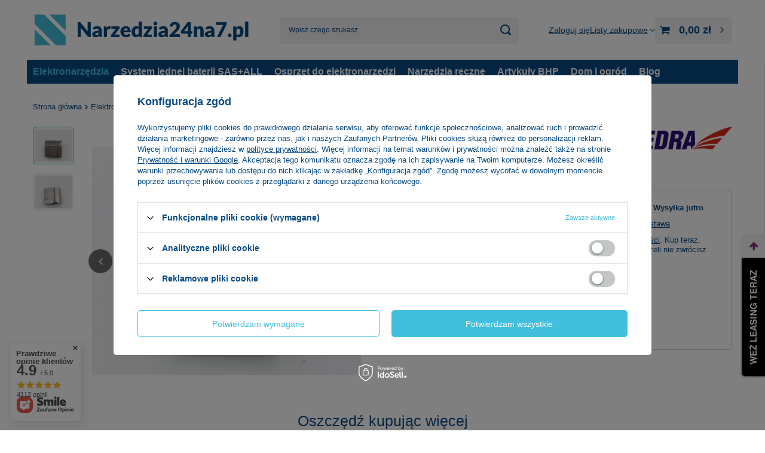

--- FILE ---
content_type: text/html; charset=utf-8
request_url: https://narzedzia24na7.pl/product-pol-33328--10-Mlotek-do-zszywacza-DEDRA-DED7055.html
body_size: 37468
content:
<!DOCTYPE html>
<html lang="pl" class="--vat --gross " ><head><link rel="preload" as="image" fetchpriority="high" href="/hpeciai/0842f62e0a97879c29a29e23c0ab889b/pol_pm_-10-Mlotek-do-zszywacza-DEDRA-DED7055-33328_1.webp"><meta name="viewport" content="initial-scale = 1.0, maximum-scale = 5.0, width=device-width, viewport-fit=cover"><meta http-equiv="Content-Type" content="text/html; charset=utf-8"><meta http-equiv="X-UA-Compatible" content="IE=edge"><title>#10 Młotek do zszywacza DEDRA DED7055  | Narzędzia24na7.pl</title><meta name="keywords" content="Elektronarzędzia, Elektronarzędzia akumulatorowe, narzędzia, agregaty malarskie, spawarki, spawanie, naprawy, majsterkowanie, DIY, klucze, udar, udarowe, wiertarka, wkrętarka, wiertarko-wkrętarka, nasadowe, nasadki, zestaw kluczy, tarcze diamentowe, super cienka, tarcze do drewna, pilarka, ogród, narzędzia ogrodowe, kosiarki, kosiarka akumulatorowa, narzędzia akumulatorowe, system jednej baterii, PANSAM, DEDRA, HILLEN&amp;MOHR, HILLEN, SAS+ALL, HARTSSON, DESCON,"><meta name="description" content="#10 Młotek do zszywacza DEDRA DED7055  | Elektronarzędzia \ Części zamienne | Narzędzia24na7"><link rel="icon" href="/gfx/pol/favicon.ico"><meta name="theme-color" content="#42bfdd"><meta name="msapplication-navbutton-color" content="#42bfdd"><meta name="apple-mobile-web-app-status-bar-style" content="#42bfdd"><link rel="stylesheet" type="text/css" href="/gfx/pol/projector_style.css.gzip?r=1750131037"><style>
							#photos_slider[data-skeleton] .photos__link:before {
								padding-top: calc(min((450/450 * 100%), 450px));
							}
							@media (min-width: 979px) {.photos__slider[data-skeleton] .photos__figure:not(.--nav):first-child .photos__link {
								max-height: 450px;
							}}
						</style><script>var app_shop={urls:{prefix:'data="/gfx/'.replace('data="', '')+'pol/',graphql:'/graphql/v1/'},vars:{meta:{viewportContent:'initial-scale = 1.0, maximum-scale = 5.0, width=device-width, viewport-fit=cover'},priceType:'gross',priceTypeVat:true,productDeliveryTimeAndAvailabilityWithBasket:false,geoipCountryCode:'US',fairShopLogo: { enabled: false, image: '/gfx/standards/safe_light.svg'},currency:{id:'PLN',symbol:'zł',country:'pl',format:'###,##0.00',beforeValue:false,space:true,decimalSeparator:',',groupingSeparator:' '},language:{id:'pol',symbol:'pl',name:'Polski'},omnibus:{enabled:true,rebateCodeActivate:false,hidePercentageDiscounts:false,},},txt:{priceTypeText:' brutto',},fn:{},fnrun:{},files:[],graphql:{}};const getCookieByName=(name)=>{const value=`; ${document.cookie}`;const parts = value.split(`; ${name}=`);if(parts.length === 2) return parts.pop().split(';').shift();return false;};if(getCookieByName('freeeshipping_clicked')){document.documentElement.classList.remove('--freeShipping');}if(getCookieByName('rabateCode_clicked')){document.documentElement.classList.remove('--rabateCode');}function hideClosedBars(){const closedBarsArray=JSON.parse(localStorage.getItem('closedBars'))||[];if(closedBarsArray.length){const styleElement=document.createElement('style');styleElement.textContent=`${closedBarsArray.map((el)=>`#${el}`).join(',')}{display:none !important;}`;document.head.appendChild(styleElement);}}hideClosedBars();</script><meta name="robots" content="index,follow"><meta name="rating" content="general"><meta name="Author" content="Narzedzia24na7.pl na bazie IdoSell (www.idosell.com/shop).">
<!-- Begin LoginOptions html -->

<style>
#client_new_social .service_item[data-name="service_Apple"]:before, 
#cookie_login_social_more .service_item[data-name="service_Apple"]:before,
.oscop_contact .oscop_login__service[data-service="Apple"]:before {
    display: block;
    height: 2.6rem;
    content: url('/gfx/standards/apple.svg?r=1743165583');
}
.oscop_contact .oscop_login__service[data-service="Apple"]:before {
    height: auto;
    transform: scale(0.8);
}
#client_new_social .service_item[data-name="service_Apple"]:has(img.service_icon):before,
#cookie_login_social_more .service_item[data-name="service_Apple"]:has(img.service_icon):before,
.oscop_contact .oscop_login__service[data-service="Apple"]:has(img.service_icon):before {
    display: none;
}
</style>

<!-- End LoginOptions html -->

<!-- Open Graph -->
<meta property="og:type" content="website"><meta property="og:url" content="https://narzedzia24na7.pl/product-pol-33328--10-Mlotek-do-zszywacza-DEDRA-DED7055.html
"><meta property="og:title" content="#10 Młotek do zszywacza DEDRA DED7055"><meta property="og:site_name" content="Narzedzia24na7.pl"><meta property="og:locale" content="pl_PL"><meta property="og:image" content="https://narzedzia24na7.pl/hpeciai/6be70ea8d495f244417c4027d74bb737/pol_pl_-10-Mlotek-do-zszywacza-DEDRA-DED7055-33328_1.webp"><meta property="og:image:width" content="450"><meta property="og:image:height" content="450"><link rel="manifest" href="https://narzedzia24na7.pl/data/include/pwa/1/manifest.json?t=3"><meta name="apple-mobile-web-app-capable" content="yes"><meta name="apple-mobile-web-app-status-bar-style" content="black"><meta name="apple-mobile-web-app-title" content="narzedzia24na7.pl"><link rel="apple-touch-icon" href="/data/include/pwa/1/icon-128.png"><link rel="apple-touch-startup-image" href="/data/include/pwa/1/logo-512.png" /><meta name="msapplication-TileImage" content="/data/include/pwa/1/icon-144.png"><meta name="msapplication-TileColor" content="#2F3BA2"><meta name="msapplication-starturl" content="/"><script type="application/javascript">var _adblock = true;</script><script async src="/data/include/advertising.js"></script><script type="application/javascript">var statusPWA = {
                online: {
                    txt: "Połączono z internetem",
                    bg: "#5fa341"
                },
                offline: {
                    txt: "Brak połączenia z internetem",
                    bg: "#eb5467"
                }
            }</script><script async type="application/javascript" src="/ajax/js/pwa_online_bar.js?v=1&r=6"></script><script >
window.dataLayer = window.dataLayer || [];
window.gtag = function gtag() {
dataLayer.push(arguments);
}
gtag('consent', 'default', {
'ad_storage': 'denied',
'analytics_storage': 'denied',
'ad_personalization': 'denied',
'ad_user_data': 'denied',
'wait_for_update': 500
});

gtag('set', 'ads_data_redaction', true);
</script><script id="iaiscript_1" data-requirements="W10=" data-ga4_sel="ga4script">
window.iaiscript_1 = `<${'script'}  class='google_consent_mode_update'>
gtag('consent', 'update', {
'ad_storage': 'denied',
'analytics_storage': 'denied',
'ad_personalization': 'denied',
'ad_user_data': 'denied'
});
</${'script'}>`;
</script>
<!-- End Open Graph -->

<link rel="canonical" href="https://narzedzia24na7.pl/product-pol-33328--10-Mlotek-do-zszywacza-DEDRA-DED7055.html" />
<link rel="alternate" hreflang="pl-PL" href="https://narzedzia24na7.pl/product-pol-33328--10-Mlotek-do-zszywacza-DEDRA-DED7055.html" />
                <!-- Global site tag (gtag.js) -->
                <script  async src="https://www.googletagmanager.com/gtag/js?id=AW-365736809"></script>
                <script >
                    window.dataLayer = window.dataLayer || [];
                    window.gtag = function gtag(){dataLayer.push(arguments);}
                    gtag('js', new Date());
                    
                    gtag('config', 'AW-365736809', {"allow_enhanced_conversions":true});
gtag('config', 'G-9GCGBN0P7E');

                </script>
                <link rel="stylesheet" type="text/css" href="/data/designs/60dd8e71092de1.70395772_5/gfx/pol/custom.css.gzip?r=1750916671">
<!-- Begin additional html or js -->


<!--19|1|9| modified: 2023-05-30 12:34:20-->
<script>var producersConfig = [
  {
    name: 'AEG',
    icon: ''
  },
  {
    name: 'DEDRA',
    icon: '/data/lang/pol/producers/gfx/search/1585915927_1.jpg?t=1661126692965'
  },
  {
    name: 'DEDRA SAS+ALL',
    icon: '/data/lang/pol/producers/gfx/search/1585915932_1.jpg?t=1661126744680'
  },
  {
    name: 'DESCON',
    icon: '/data/lang/pol/producers/gfx/search/1585915931_1.jpg?t=1661126768546'
  },
  {
    name: 'Garden DEDRA',
    icon: '/data/lang/pol/producers/gfx/search/1585915929_1.jpg?t=1661126803529'
  },
  {
    name: 'Hillen&Mohr',
    icon: '/data/lang/pol/producers/gfx/search/1585915928_1.jpg?t=1661126824196'
  },
  {
    name: 'PANSAM',
    icon: '/data/lang/pol/producers/gfx/search/1585915930_1.jpg?t=1661126846648'
  },
  {
    name: 'STANLEY',
    icon: ''
  }
];</script>
<!--49|1|14| modified: 2025-01-15 16:08:25-->
<style>
/*
#projector_producttraits {
display: none !important;
}
*/

#projector_enclosures {
display: none !important;
}

#projector_producttraits .traits__wrapper {
    display: flex;
    justify-content: center;
    align-items: center;
    margin: 0;
  }

#projector_producttraits .traits__item {
    display: flex;
    flex-direction: column;
    align-items: center;
    text-align: center;
  }

#projector_producttraits .traits__label {
    white-space: nowrap;
    overflow: visible;
    width: auto;
    font-size: 25px;
  }

#projector_producttraits .traits__values {
    display: none !important;
  }

#projector_producttraits .traits__values--new {
    margin: 5px 0;
  }

#projector_producttraits .traits__value {
    display: block;
  }

#projector_producttraits .traits__label:after {
    display: none;
}

#projector_producttraits {
    display: block !important;
}

#projector_producttraits .traits__value:after {
    display: none;
}

</style>

<!-- End additional html or js -->
<script>(function(w,d,s,i,dl){w._ceneo = w._ceneo || function () {
w._ceneo.e = w._ceneo.e || []; w._ceneo.e.push(arguments); };
w._ceneo.e = w._ceneo.e || [];dl=dl===undefined?"dataLayer":dl;
const f = d.getElementsByTagName(s)[0], j = d.createElement(s); j.defer = true;
j.src = "https://ssl.ceneo.pl/ct/v5/script.js?accountGuid=" + i + "&t=" +
Date.now() + (dl ? "&dl=" + dl : ""); f.parentNode.insertBefore(j, f);
})(window, document, "script", "20f7f5a8-c0bf-4808-9e4f-eadfa87493ee");</script>
                <script>
                if (window.ApplePaySession && window.ApplePaySession.canMakePayments()) {
                    var applePayAvailabilityExpires = new Date();
                    applePayAvailabilityExpires.setTime(applePayAvailabilityExpires.getTime() + 2592000000); //30 days
                    document.cookie = 'applePayAvailability=yes; expires=' + applePayAvailabilityExpires.toUTCString() + '; path=/;secure;'
                    var scriptAppleJs = document.createElement('script');
                    scriptAppleJs.src = "/ajax/js/apple.js?v=3";
                    if (document.readyState === "interactive" || document.readyState === "complete") {
                          document.body.append(scriptAppleJs);
                    } else {
                        document.addEventListener("DOMContentLoaded", () => {
                            document.body.append(scriptAppleJs);
                        });  
                    }
                } else {
                    document.cookie = 'applePayAvailability=no; path=/;secure;'
                }
                </script>
                                <script>
                var listenerFn = function(event) {
                    if (event.origin !== "https://payment.idosell.com")
                        return;
                    
                    var isString = (typeof event.data === 'string' || event.data instanceof String);
                    if (!isString) return;
                    try {
                        var eventData = JSON.parse(event.data);
                    } catch (e) {
                        return;
                    }
                    if (!eventData) { return; }                                            
                    if (eventData.isError) { return; }
                    if (eventData.action != 'isReadyToPay') {return; }
                    
                    if (eventData.result.result && eventData.result.paymentMethodPresent) {
                        var googlePayAvailabilityExpires = new Date();
                        googlePayAvailabilityExpires.setTime(googlePayAvailabilityExpires.getTime() + 2592000000); //30 days
                        document.cookie = 'googlePayAvailability=yes; expires=' + googlePayAvailabilityExpires.toUTCString() + '; path=/;secure;'
                    } else {
                        document.cookie = 'googlePayAvailability=no; path=/;secure;'
                    }                                            
                }     
                if (!window.isAdded)
                {                                        
                    if (window.oldListener != null) {
                         window.removeEventListener('message', window.oldListener);
                    }                        
                    window.addEventListener('message', listenerFn);
                    window.oldListener = listenerFn;                                      
                       
                    const iframe = document.createElement('iframe');
                    iframe.src = "https://payment.idosell.com/assets/html/checkGooglePayAvailability.html?origin=https%3A%2F%2Fnarzedzia24na7.pl";
                    iframe.style.display = 'none';                                            

                    if (document.readyState === "interactive" || document.readyState === "complete") {
                          if (!window.isAdded) {
                              window.isAdded = true;
                              document.body.append(iframe);
                          }
                    } else {
                        document.addEventListener("DOMContentLoaded", () => {
                            if (!window.isAdded) {
                              window.isAdded = true;
                              document.body.append(iframe);
                          }
                        });  
                    }  
                }
                </script>
                <script>let paypalDate = new Date();
                    paypalDate.setTime(paypalDate.getTime() + 86400000);
                    document.cookie = 'payPalAvailability_PLN=-1; expires=' + paypalDate.getTime() + '; path=/; secure';
                </script><script src="/data/gzipFile/expressCheckout.js.gz"></script></head><body>
<!-- Begin additional html or js -->


<!--5|1|5| modified: 2022-02-28 15:44:51-->
<script src="https://rep.leaselink.pl/plugin/f33558a.js" acync defer></script>

<!-- End additional html or js -->
<div id="container" class="projector_page container max-width-1200"><header class=" commercial_banner"><script class="ajaxLoad">app_shop.vars.vat_registered="true";app_shop.vars.currency_format="###,##0.00";app_shop.vars.currency_before_value=false;app_shop.vars.currency_space=true;app_shop.vars.symbol="zł";app_shop.vars.id="PLN";app_shop.vars.baseurl="http://narzedzia24na7.pl/";app_shop.vars.sslurl="https://narzedzia24na7.pl/";app_shop.vars.curr_url="%2Fproduct-pol-33328--10-Mlotek-do-zszywacza-DEDRA-DED7055.html";var currency_decimal_separator=',';var currency_grouping_separator=' ';app_shop.vars.blacklist_extension=["exe","com","swf","js","php"];app_shop.vars.blacklist_mime=["application/javascript","application/octet-stream","message/http","text/javascript","application/x-deb","application/x-javascript","application/x-shockwave-flash","application/x-msdownload"];app_shop.urls.contact="/contact-pol.html";</script><div id="viewType" style="display:none"></div><div id="menu_skip" class="menu_skip"><a href="#layout" class="btn --outline --medium menu_skip__link --layout">Przejdź do zawartości strony</a><a href="#menu_categories" class="btn --outline --medium menu_skip__link --menu">Przejdź do kategorii</a></div><div id="logo" class="d-flex align-items-center"><a href="https://narzedzia24na7.pl" target="_self" aria-label="Logo sklepu"><img src="/data/gfx/mask/pol/logo_1_big.png" alt="Narzedzia24na7.pl - Twój sklep narzędziowy" width="1125" height="175"></a></div><form action="https://narzedzia24na7.pl/search.php" method="get" id="menu_search" class="menu_search"><a href="#showSearchForm" class="menu_search__mobile" aria-label="Szukaj"></a><div class="menu_search__block"><div class="menu_search__item --input"><input class="menu_search__input" type="text" name="text" autocomplete="off" placeholder="Wpisz czego szukasz" aria-label="Wpisz czego szukasz"><button class="menu_search__submit" type="submit" aria-label="Szukaj"></button></div><div class="menu_search__item --results search_result"></div></div></form><div id="menu_top" class="menu_top"><div class="account_links"><a class="account_links__item" href="https://narzedzia24na7.pl/login.php"><span class="account_links__text --logged-out">Zaloguj się</span></a></div><div class="shopping_list_top" data-empty="true"><a href="https://narzedzia24na7.pl/pl/shoppinglist/" class="wishlist_link slt_link --empty" aria-label="Listy zakupowe"><span class="slt_link__text">Listy zakupowe</span></a><div class="slt_lists"><ul class="slt_lists__nav"><li class="slt_lists__nav_item" data-list_skeleton="true" data-list_id="true" data-shared="true"><a class="slt_lists__nav_link" data-list_href="true"><span class="slt_lists__nav_name" data-list_name="true"></span><span class="slt_lists__count" data-list_count="true">0</span></a></li><li class="slt_lists__nav_item --empty"><a class="slt_lists__nav_link --empty" href="https://narzedzia24na7.pl/pl/shoppinglist/"><span class="slt_lists__nav_name" data-list_name="true">Lista zakupowa</span><span class="slt_lists__count" data-list_count="true">0</span></a></li></ul></div></div><div id="menu_basket" class="topBasket --skeleton"><a href="/basketedit.php" class="topBasket__sub" aria-label="Wartość koszyka: 0,00 zł"><span class="badge badge-info" aria-hidden="true"></span><strong class="topBasket__price">0,00 zł</strong></a><div class="topBasket__details --products" style="display: none;"><div class="topBasket__block --labels"><label class="topBasket__item --name">Produkt</label><label class="topBasket__item --sum">Ilość</label><label class="topBasket__item --prices">Cena</label></div><div class="topBasket__block --products"></div><div class="topBasket__block --oneclick topBasket_oneclick" data-lang="pol"><div class="topBasket_oneclick__label"><span class="topBasket_oneclick__text --fast">Szybkie zakupy <strong>1-Click</strong></span><span class="topBasket_oneclick__text --registration"> (bez rejestracji)</span></div><div class="topBasket_oneclick__items"><span class="topBasket_oneclick__item --googlePay" title="Google Pay"><img class="topBasket_oneclick__icon" src="/panel/gfx/payment_forms/237.png" alt="Google Pay"></span></div></div></div><div class="topBasket__details --shipping" style="display: none;"><span class="topBasket__name">Koszt dostawy od</span><span id="shipppingCost"></span></div><script>
						app_shop.vars.cache_html = true;
					</script></div></div><nav id="menu_categories" class="wide" aria-label="Kategorie główne"><button type="button" class="navbar-toggler" aria-label="Menu"><i class="icon-reorder"></i></button><div class="navbar-collapse" id="menu_navbar"><ul class="navbar-nav mx-md-n2"><li class="nav-item nav-open"><span class="nav-link-wrapper"><a  href="/pol_m_Elektronarzedzia-222.html" target="_self" title="Elektronarzędzia" class="nav-link --l1 active" >Elektronarzędzia</a><button class="nav-link-expand" type="button" aria-label="Elektronarzędzia, Menu"></button></span><ul class="navbar-subnav"><li class="nav-header"><a href="#backLink" class="nav-header__backLink"><i class="icon-angle-left"></i></a><a  href="/pol_m_Elektronarzedzia-222.html" target="_self" title="Elektronarzędzia" class="nav-link --l1 active" >Elektronarzędzia</a></li><li class="nav-item"><a  href="/pol_m_Elektronarzedzia_Elektronarzedzia-reczne-240.html" target="_self" title="Elektronarzędzia ręczne" class="nav-link --l2" >Elektronarzędzia ręczne</a><ul class="navbar-subsubnav more"><li class="nav-header"><a href="#backLink" class="nav-header__backLink"><i class="icon-angle-left"></i></a><a  href="/pol_m_Elektronarzedzia_Elektronarzedzia-reczne-240.html" target="_self" title="Elektronarzędzia ręczne" class="nav-link --l2" >Elektronarzędzia ręczne</a></li><li class="nav-item"><a  href="/pol_m_Elektronarzedzia_Elektronarzedzia-reczne_Szlifierki-do-gipsu-i-betonu-358.html" target="_self" title="Szlifierki do gipsu i betonu" class="nav-link --l3" >Szlifierki do gipsu i betonu</a></li><li class="nav-item"><a  href="/pol_m_Elektronarzedzia_Elektronarzedzia-reczne_Szlifierki-do-drewna-481.html" target="_self" title="Szlifierki do drewna" class="nav-link --l3" >Szlifierki do drewna</a></li><li class="nav-item"><a  href="/pol_m_Elektronarzedzia_Elektronarzedzia-reczne_Szlifierki-katowe-482.html" target="_self" title="Szlifierki kątowe" class="nav-link --l3" >Szlifierki kątowe</a></li><li class="nav-item"><a  href="/pol_m_Elektronarzedzia_Elektronarzedzia-reczne_Wiertarko-wkretarki-i-wkretarki-476.html" target="_self" title="Wiertarko-wkrętarki i wkrętarki" class="nav-link --l3" >Wiertarko-wkrętarki i wkrętarki</a></li><li class="nav-item"><a  href="/pol_m_Elektronarzedzia_Elektronarzedzia-reczne_Wiertarki-udarowe-480.html" target="_self" title="Wiertarki udarowe" class="nav-link --l3" >Wiertarki udarowe</a></li><li class="nav-item"><a  href="/pol_m_Elektronarzedzia_Elektronarzedzia-reczne_Mlotowiertarki-363.html" target="_self" title="Młotowiertarki" class="nav-link --l3" >Młotowiertarki</a></li><li class="nav-item"><a  href="/pol_m_Elektronarzedzia_Elektronarzedzia-reczne_Frezarki-913.html" target="_self" title="Frezarki" class="nav-link --l3" >Frezarki</a></li><li class="nav-item"><a  href="/pol_m_Elektronarzedzia_Elektronarzedzia-reczne_Wyrzynarki-i-pily-tarczowe-479.html" target="_self" title="Wyrzynarki i piły tarczowe" class="nav-link --l3" >Wyrzynarki i piły tarczowe</a></li><li class="nav-item"><a  href="/pol_m_Elektronarzedzia_Elektronarzedzia-reczne_Pily-szablaste-478.html" target="_self" title="Piły szablaste" class="nav-link --l3" >Piły szablaste</a></li><li class="nav-item"><a  href="/pol_m_Elektronarzedzia_Elektronarzedzia-reczne_Zgrzewarki-356.html" target="_self" title="Zgrzewarki" class="nav-link --l3" >Zgrzewarki</a></li><li class="nav-item"><a  href="/pol_m_Elektronarzedzia_Elektronarzedzia-reczne_Opalarki-477.html" target="_self" title="Opalarki" class="nav-link --l3" >Opalarki</a></li><li class="nav-item"><a  href="/pol_m_Elektronarzedzia_Elektronarzedzia-reczne_Elektronarzedzia-specjalne-360.html" target="_self" title="Elektronarzędzia specjalne" class="nav-link --l3" >Elektronarzędzia specjalne</a></li><li class="nav-item"><a  href="/pol_m_Elektronarzedzia_Elektronarzedzia-reczne_Akcesoria-do-elektronarzedzi-specjalnych-361.html" target="_self" title="Akcesoria do elektronarzędzi specjalnych" class="nav-link --l3" >Akcesoria do elektronarzędzi specjalnych</a></li><li class="nav-item"><a  href="/pol_m_Elektronarzedzia_Elektronarzedzia-reczne_Mieszadla-471.html" target="_self" title="Mieszadła" class="nav-link --l3" >Mieszadła</a></li><li class="nav-item"><a  href="/pol_m_Elektronarzedzia_Elektronarzedzia-reczne_Lutownice-i-stacje-lutownicze-582.html" target="_self" title="Lutownice i stacje lutownicze" class="nav-link --l3" >Lutownice i stacje lutownicze</a></li><li class="nav-item"><a  href="/pol_m_Elektronarzedzia_Elektronarzedzia-reczne_Gwintownice-584.html" target="_self" title="Gwintownice" class="nav-link --l3" >Gwintownice</a></li><li class="nav-item"><a  href="/pol_m_Elektronarzedzia_Elektronarzedzia-reczne_Pistolety-klejowe-i-kleje-625.html" target="_self" title="Pistolety klejowe i kleje" class="nav-link --l3" >Pistolety klejowe i kleje</a></li><li class="nav-item --extend"><a href="" class="nav-link --l3" txt_alt="- Zwiń">+ Rozwiń</a></li></ul></li><li class="nav-item"><a  href="/pol_m_Elektronarzedzia_Elektronarzedzia-przenosne-231.html" target="_self" title="Elektronarzędzia przenośne" class="nav-link --l2" >Elektronarzędzia przenośne</a><ul class="navbar-subsubnav"><li class="nav-header"><a href="#backLink" class="nav-header__backLink"><i class="icon-angle-left"></i></a><a  href="/pol_m_Elektronarzedzia_Elektronarzedzia-przenosne-231.html" target="_self" title="Elektronarzędzia przenośne" class="nav-link --l2" >Elektronarzędzia przenośne</a></li><li class="nav-item"><a  href="/pol_m_Elektronarzedzia_Elektronarzedzia-przenosne_Przecinarki-do-glazury-297.html" target="_self" title="Przecinarki do glazury" class="nav-link --l3" >Przecinarki do glazury</a></li><li class="nav-item"><a  href="/pol_m_Elektronarzedzia_Elektronarzedzia-przenosne_Przecinarki-do-betonu-1538.html" target="_self" title="Przecinarki do betonu" class="nav-link --l3" >Przecinarki do betonu</a></li><li class="nav-item"><a  href="/pol_m_Elektronarzedzia_Elektronarzedzia-przenosne_Pilarki-do-drewna-302.html" target="_self" title="Pilarki do drewna" class="nav-link --l3" >Pilarki do drewna</a></li><li class="nav-item"><a  href="/pol_m_Elektronarzedzia_Elektronarzedzia-przenosne_Obrobka-drewna-298.html" target="_self" title="Obróbka drewna" class="nav-link --l3" >Obróbka drewna</a></li><li class="nav-item"><a  href="/pol_m_Elektronarzedzia_Elektronarzedzia-przenosne_Warsztatowe-i-akcesoria-299.html" target="_self" title="Warsztatowe i akcesoria" class="nav-link --l3" >Warsztatowe i akcesoria</a></li><li class="nav-item"><a  href="/pol_m_Elektronarzedzia_Elektronarzedzia-przenosne_Wiertnice-do-betonu-301.html" target="_self" title="Wiertnice do betonu" class="nav-link --l3" >Wiertnice do betonu</a></li><li class="nav-item"><a  href="/pol_m_Elektronarzedzia_Elektronarzedzia-przenosne_Odkurzacze-i-akcesoria-300.html" target="_self" title="Odkurzacze i akcesoria" class="nav-link --l3" >Odkurzacze i akcesoria</a></li><li class="nav-item"><a  href="/pol_m_Elektronarzedzia_Elektronarzedzia-przenosne_Generatory-307.html" target="_self" title="Generatory" class="nav-link --l3" >Generatory</a></li><li class="nav-item"><a  href="/pol_m_Elektronarzedzia_Elektronarzedzia-przenosne_Myjki-wysokocisnieniowe-i-akcesoria-304.html" target="_self" title="Myjki wysokociśnieniowe i akcesoria" class="nav-link --l3" >Myjki wysokociśnieniowe i akcesoria</a></li><li class="nav-item"><a  href="/pol_m_Elektronarzedzia_Elektronarzedzia-przenosne_Pompy-zanurzeniowe-do-wody-306.html" target="_self" title="Pompy zanurzeniowe do wody" class="nav-link --l3" >Pompy zanurzeniowe do wody</a></li></ul></li><li class="nav-item"><a  href="http://narzedzia24na7.pl/pol_m_System-jednej-baterii-SAS-ALL-359.html" target="_self" title="System jednej baterii SAS+ALL" class="nav-link --l2" >System jednej baterii SAS+ALL</a><ul class="navbar-subsubnav"><li class="nav-header"><a href="#backLink" class="nav-header__backLink"><i class="icon-angle-left"></i></a><a  href="http://narzedzia24na7.pl/pol_m_System-jednej-baterii-SAS-ALL-359.html" target="_self" title="System jednej baterii SAS+ALL" class="nav-link --l2" >System jednej baterii SAS+ALL</a></li><li class="nav-item"><a  href="http://narzedzia24na7.pl/pol_m_System-jednej-baterii-SAS-ALL_Elektronarzedzia-SAS-387.html" target="_self" title="Elektronarzędzia SAS+" class="nav-link --l3" >Elektronarzędzia SAS+</a></li><li class="nav-item"><a  href="http://narzedzia24na7.pl/pol_m_System-jednej-baterii-SAS-ALL_Elektronarzedzia-ogrodnicze-398.html" target="_self" title="Elektronarzędzia ogrodnicze" class="nav-link --l3" >Elektronarzędzia ogrodnicze</a></li><li class="nav-item"><a  href="http://narzedzia24na7.pl/pol_m_System-jednej-baterii-SAS-ALL_Akcesoria-do-elektronarzedzi-SAS-389.html" target="_self" title="Akcesoria do elektronarzędzi SAS+" class="nav-link --l3" >Akcesoria do elektronarzędzi SAS+</a></li><li class="nav-item"><a  href="http://narzedzia24na7.pl/pol_m_System-jednej-baterii-SAS-ALL_System-transportu-i-magazynowania-SAS-394.html" target="_self" title="System transportu i magazynowania SAS+" class="nav-link --l3" >System transportu i magazynowania SAS+</a></li></ul></li><li class="nav-item empty"><a  href="/pol_m_Elektronarzedzia_Elektronarzedzia-12V-DEDRA-MAUS-1537.html" target="_self" title="Elektronarzędzia 12V DEDRA MAUS" class="nav-link --l2" >Elektronarzędzia 12V DEDRA MAUS</a></li><li class="nav-item empty"><a  href="/pol_m_Elektronarzedzia_Prostowniki-679.html" target="_self" title="Prostowniki" class="nav-link --l2" >Prostowniki</a></li><li class="nav-item"><a  href="/pol_m_Elektronarzedzia_Agregaty-malarskie-241.html" target="_self" title="Agregaty malarskie" class="nav-link --l2" >Agregaty malarskie</a><ul class="navbar-subsubnav"><li class="nav-header"><a href="#backLink" class="nav-header__backLink"><i class="icon-angle-left"></i></a><a  href="/pol_m_Elektronarzedzia_Agregaty-malarskie-241.html" target="_self" title="Agregaty malarskie" class="nav-link --l2" >Agregaty malarskie</a></li><li class="nav-item"><a  href="/pol_m_Elektronarzedzia_Agregaty-malarskie_Aerografy-377.html" target="_self" title="Aerografy" class="nav-link --l3" >Aerografy</a></li><li class="nav-item"><a  href="/pol_m_Elektronarzedzia_Agregaty-malarskie_Wysokocisnieniowe-i-HVLP-376.html" target="_self" title="Wysokociśnieniowe i HVLP" class="nav-link --l3" >Wysokociśnieniowe i HVLP</a></li><li class="nav-item"><a  href="/pol_m_Elektronarzedzia_Agregaty-malarskie_Osprzet-do-agregatow-malarskich-373.html" target="_self" title="Osprzęt do agregatów malarskich" class="nav-link --l3" >Osprzęt do agregatów malarskich</a></li></ul></li><li class="nav-item"><a  href="/pol_m_Elektronarzedzia_Spawalnictwo-230.html" target="_self" title="Spawalnictwo" class="nav-link --l2" >Spawalnictwo</a><ul class="navbar-subsubnav"><li class="nav-header"><a href="#backLink" class="nav-header__backLink"><i class="icon-angle-left"></i></a><a  href="/pol_m_Elektronarzedzia_Spawalnictwo-230.html" target="_self" title="Spawalnictwo" class="nav-link --l2" >Spawalnictwo</a></li><li class="nav-item"><a  href="/pol_m_Elektronarzedzia_Spawalnictwo_Spawarki-294.html" target="_self" title="Spawarki" class="nav-link --l3" >Spawarki</a></li><li class="nav-item"><a  href="/pol_m_Elektronarzedzia_Spawalnictwo_Akcesoria-spawalnicze-295.html" target="_self" title="Akcesoria spawalnicze" class="nav-link --l3" >Akcesoria spawalnicze</a></li><li class="nav-item"><a  href="/pol_m_Elektronarzedzia_Spawalnictwo_Palniki-gazowe-495.html" target="_self" title="Palniki gazowe" class="nav-link --l3" >Palniki gazowe</a></li><li class="nav-item"><a  href="/pol_m_Elektronarzedzia_Spawalnictwo_Spawarki-do-tworzyw-1465.html" target="_self" title="Spawarki do tworzyw" class="nav-link --l3" >Spawarki do tworzyw</a></li></ul></li><li class="nav-item"><a  href="/pol_m_Elektronarzedzia_Pneumatyka-232.html" target="_self" title="Pneumatyka" class="nav-link --l2" >Pneumatyka</a><ul class="navbar-subsubnav"><li class="nav-header"><a href="#backLink" class="nav-header__backLink"><i class="icon-angle-left"></i></a><a  href="/pol_m_Elektronarzedzia_Pneumatyka-232.html" target="_self" title="Pneumatyka" class="nav-link --l2" >Pneumatyka</a></li><li class="nav-item"><a  href="/pol_m_Elektronarzedzia_Pneumatyka_Kompresory-308.html" target="_self" title="Kompresory" class="nav-link --l3" >Kompresory</a></li><li class="nav-item"><a  href="/pol_m_Elektronarzedzia_Pneumatyka_Narzedzia-pneumatyczne-309.html" target="_self" title="Narzędzia pneumatyczne" class="nav-link --l3" >Narzędzia pneumatyczne</a></li><li class="nav-item"><a  href="/pol_m_Elektronarzedzia_Pneumatyka_Zszywacze-pneumatyczne-i-zszywki-311.html" target="_self" title="Zszywacze pneumatyczne i zszywki" class="nav-link --l3" >Zszywacze pneumatyczne i zszywki</a></li><li class="nav-item"><a  href="/pol_m_Elektronarzedzia_Pneumatyka_Armatura-pneumatyczna-312.html" target="_self" title="Armatura pneumatyczna" class="nav-link --l3" >Armatura pneumatyczna</a></li><li class="nav-item"><a  href="/pol_m_Elektronarzedzia_Pneumatyka_Przewody-pneumatyczne-310.html" target="_self" title="Przewody pneumatyczne" class="nav-link --l3" >Przewody pneumatyczne</a></li></ul></li><li class="nav-item nav-open empty"><a  href="/pol_m_Elektronarzedzia_Czesci-zamienne-242.html" target="_self" title="Części zamienne" class="nav-link --l2 active" >Części zamienne</a></li></ul></li><li class="nav-item"><span class="nav-link-wrapper"><a  href="/pol_m_System-jednej-baterii-SAS-ALL-359.html" target="_self" title="System jednej baterii SAS+ALL" class="nav-link --l1" >System jednej baterii SAS+ALL</a><button class="nav-link-expand" type="button" aria-label="System jednej baterii SAS+ALL, Menu"></button></span><ul class="navbar-subnav"><li class="nav-header"><a href="#backLink" class="nav-header__backLink"><i class="icon-angle-left"></i></a><a  href="/pol_m_System-jednej-baterii-SAS-ALL-359.html" target="_self" title="System jednej baterii SAS+ALL" class="nav-link --l1" >System jednej baterii SAS+ALL</a></li><li class="nav-item"><a  href="/pol_m_System-jednej-baterii-SAS-ALL_Elektronarzedzia-SAS-387.html" target="_self" title="Elektronarzędzia SAS+" class="nav-link --l2" >Elektronarzędzia SAS+</a><ul class="navbar-subsubnav more"><li class="nav-header"><a href="#backLink" class="nav-header__backLink"><i class="icon-angle-left"></i></a><a  href="/pol_m_System-jednej-baterii-SAS-ALL_Elektronarzedzia-SAS-387.html" target="_self" title="Elektronarzędzia SAS+" class="nav-link --l2" >Elektronarzędzia SAS+</a></li><li class="nav-item"><a  href="/pol_m_System-jednej-baterii-SAS-ALL_Elektronarzedzia-SAS-_Wiertarko-wkretarki-i-mlotowiertarki-399.html" target="_self" title="Wiertarko-wkrętarki i młotowiertarki" class="nav-link --l3" >Wiertarko-wkrętarki i młotowiertarki</a></li><li class="nav-item"><a  href="/pol_m_System-jednej-baterii-SAS-ALL_Elektronarzedzia-SAS-_Szlifierki-katowe-400.html" target="_self" title="Szlifierki kątowe" class="nav-link --l3" >Szlifierki kątowe</a></li><li class="nav-item"><a  href="/pol_m_System-jednej-baterii-SAS-ALL_Elektronarzedzia-SAS-_Zakretarki-i-klucze-udarowe-409.html" target="_self" title="Zakrętarki i klucze udarowe" class="nav-link --l3" >Zakrętarki i klucze udarowe</a></li><li class="nav-item"><a  href="/pol_m_System-jednej-baterii-SAS-ALL_Elektronarzedzia-SAS-_Szlifierki-do-drewna-401.html" target="_self" title="Szlifierki do drewna" class="nav-link --l3" >Szlifierki do drewna</a></li><li class="nav-item"><a  href="/pol_m_System-jednej-baterii-SAS-ALL_Elektronarzedzia-SAS-_Strugi-i-pilniki-707.html" target="_self" title="Strugi i pilniki" class="nav-link --l3" >Strugi i pilniki</a></li><li class="nav-item"><a  href="/pol_m_System-jednej-baterii-SAS-ALL_Elektronarzedzia-SAS-_Wyrzynarki-i-pily-tarczowe-407.html" target="_self" title="Wyrzynarki i piły tarczowe" class="nav-link --l3" >Wyrzynarki i piły tarczowe</a></li><li class="nav-item"><a  href="/pol_m_System-jednej-baterii-SAS-ALL_Elektronarzedzia-SAS-_Zszywacze-i-gwozdziarki-408.html" target="_self" title="Zszywacze i gwoździarki" class="nav-link --l3" >Zszywacze i gwoździarki</a></li><li class="nav-item"><a  href="/pol_m_System-jednej-baterii-SAS-ALL_Elektronarzedzia-SAS-_Wyciskacze-do-silikonu-411.html" target="_self" title="Wyciskacze do silikonu" class="nav-link --l3" >Wyciskacze do silikonu</a></li><li class="nav-item"><a  href="/pol_m_System-jednej-baterii-SAS-ALL_Elektronarzedzia-SAS-_Odkurzacze-412.html" target="_self" title="Odkurzacze" class="nav-link --l3" >Odkurzacze</a></li><li class="nav-item"><a  href="/pol_m_System-jednej-baterii-SAS-ALL_Elektronarzedzia-SAS-_Kompresory-418.html" target="_self" title="Kompresory" class="nav-link --l3" >Kompresory</a></li><li class="nav-item"><a  href="/pol_m_System-jednej-baterii-SAS-ALL_Elektronarzedzia-SAS-_Lampy-warsztatowe-419.html" target="_self" title="Lampy warsztatowe" class="nav-link --l3" >Lampy warsztatowe</a></li><li class="nav-item"><a  href="/pol_m_System-jednej-baterii-SAS-ALL_Elektronarzedzia-SAS-_Wentylatory-437.html" target="_self" title="Wentylatory" class="nav-link --l3" >Wentylatory</a></li><li class="nav-item"><a  href="/pol_m_System-jednej-baterii-SAS-ALL_Elektronarzedzia-SAS-_Mieszadla-473.html" target="_self" title="Mieszadła" class="nav-link --l3" >Mieszadła</a></li><li class="nav-item"><a  href="/pol_m_System-jednej-baterii-SAS-ALL_Elektronarzedzia-SAS-_Agregaty-malarskie-474.html" target="_self" title="Agregaty malarskie" class="nav-link --l3" >Agregaty malarskie</a></li><li class="nav-item"><a  href="/pol_m_System-jednej-baterii-SAS-ALL_Elektronarzedzia-SAS-_Opalarki-485.html" target="_self" title="Opalarki" class="nav-link --l3" >Opalarki</a></li><li class="nav-item"><a  href="/pol_m_System-jednej-baterii-SAS-ALL_Elektronarzedzia-SAS-_Ostrzalki-689.html" target="_self" title="Ostrzałki" class="nav-link --l3" >Ostrzałki</a></li><li class="nav-item"><a  href="/pol_m_System-jednej-baterii-SAS-ALL_Elektronarzedzia-SAS-_Radio-budowlane-706.html" target="_self" title="Radio budowlane" class="nav-link --l3" >Radio budowlane</a></li><li class="nav-item"><a  href="/pol_m_System-jednej-baterii-SAS-ALL_Elektronarzedzia-SAS-_Pistolety-do-kleju-715.html" target="_self" title="Pistolety do kleju" class="nav-link --l3" >Pistolety do kleju</a></li><li class="nav-item"><a  href="/pol_m_System-jednej-baterii-SAS-ALL_Elektronarzedzia-SAS-_Przecinarki-do-plytek-860.html" target="_self" title="Przecinarki do płytek" class="nav-link --l3" >Przecinarki do płytek</a></li><li class="nav-item"><a  href="/pol_m_System-jednej-baterii-SAS-ALL_Elektronarzedzia-SAS-_Polerki-akumulatorowe-861.html" target="_self" title="Polerki akumulatorowe" class="nav-link --l3" >Polerki akumulatorowe</a></li><li class="nav-item"><a  href="/pol_m_System-jednej-baterii-SAS-ALL_Elektronarzedzia-SAS-_Noze-termiczne-do-styropianu-864.html" target="_self" title="Noże termiczne do styropianu" class="nav-link --l3" >Noże termiczne do styropianu</a></li><li class="nav-item"><a  href="/pol_m_System-jednej-baterii-SAS-ALL_Elektronarzedzia-SAS-_Nozyce-do-blachy-865.html" target="_self" title="Nożyce do blachy" class="nav-link --l3" >Nożyce do blachy</a></li><li class="nav-item"><a  href="/pol_m_System-jednej-baterii-SAS-ALL_Elektronarzedzia-SAS-_Hydraulika-866.html" target="_self" title="Hydraulika" class="nav-link --l3" >Hydraulika</a></li><li class="nav-item"><a  href="/pol_m_System-jednej-baterii-SAS-ALL_Elektronarzedzia-SAS-_Nagrzewnice-gazowe-akumulatorowe-899.html" target="_self" title="Nagrzewnice gazowe akumulatorowe" class="nav-link --l3" >Nagrzewnice gazowe akumulatorowe</a></li><li class="nav-item"><a  href="/pol_m_System-jednej-baterii-SAS-ALL_Elektronarzedzia-SAS-_Pily-tasmowe-914.html" target="_self" title="Piły taśmowe" class="nav-link --l3" >Piły taśmowe</a></li><li class="nav-item"><a  href="/pol_m_System-jednej-baterii-SAS-ALL_Elektronarzedzia-SAS-_Odsniezarki-1422.html" target="_self" title="Odśnieżarki" class="nav-link --l3" >Odśnieżarki</a></li><li class="nav-item"><a  href="/pol_m_System-jednej-baterii-SAS-ALL_Elektronarzedzia-SAS-_Nitownice-1429.html" target="_self" title="Nitownice" class="nav-link --l3" >Nitownice</a></li><li class="nav-item"><a  href="/pol_m_System-jednej-baterii-SAS-ALL_Elektronarzedzia-SAS-_Elektronarzedzia-specjalne-1431.html" target="_self" title="Elektronarzędzia specjalne" class="nav-link --l3" >Elektronarzędzia specjalne</a></li><li class="nav-item --extend"><a href="" class="nav-link --l3" txt_alt="- Zwiń">+ Rozwiń</a></li></ul></li><li class="nav-item"><a  href="/pol_m_System-jednej-baterii-SAS-ALL_Elektronarzedzia-ogrodnicze-398.html" target="_self" title="Elektronarzędzia ogrodnicze" class="nav-link --l2" >Elektronarzędzia ogrodnicze</a><ul class="navbar-subsubnav more"><li class="nav-header"><a href="#backLink" class="nav-header__backLink"><i class="icon-angle-left"></i></a><a  href="/pol_m_System-jednej-baterii-SAS-ALL_Elektronarzedzia-ogrodnicze-398.html" target="_self" title="Elektronarzędzia ogrodnicze" class="nav-link --l2" >Elektronarzędzia ogrodnicze</a></li><li class="nav-item"><a  href="/pol_m_System-jednej-baterii-SAS-ALL_Elektronarzedzia-ogrodnicze_Kosiarki-402.html" target="_self" title="Kosiarki" class="nav-link --l3" >Kosiarki</a></li><li class="nav-item"><a  href="/pol_m_System-jednej-baterii-SAS-ALL_Elektronarzedzia-ogrodnicze_Kosy-i-podkaszarki-403.html" target="_self" title="Kosy i podkaszarki" class="nav-link --l3" >Kosy i podkaszarki</a></li><li class="nav-item"><a  href="/pol_m_System-jednej-baterii-SAS-ALL_Elektronarzedzia-ogrodnicze_Nozyce-do-trawy-i-zywoplotu-sekatory-405.html" target="_self" title="Nożyce do trawy i żywopłotu, sekatory" class="nav-link --l3" >Nożyce do trawy i żywopłotu, sekatory</a></li><li class="nav-item"><a  href="/pol_m_System-jednej-baterii-SAS-ALL_Elektronarzedzia-ogrodnicze_Pilarki-406.html" target="_self" title="Pilarki" class="nav-link --l3" >Pilarki</a></li><li class="nav-item"><a  href="/pol_m_System-jednej-baterii-SAS-ALL_Elektronarzedzia-ogrodnicze_Myjki-cisnieniowe-854.html" target="_self" title="Myjki ciśnieniowe" class="nav-link --l3" >Myjki ciśnieniowe</a></li><li class="nav-item"><a  href="/pol_m_System-jednej-baterii-SAS-ALL_Elektronarzedzia-ogrodnicze_Aeratory-i-wertykulatory-akumulatorowe-909.html" target="_self" title="Aeratory i wertykulatory akumulatorowe" class="nav-link --l3" >Aeratory i wertykulatory akumulatorowe</a></li><li class="nav-item"><a  href="/pol_m_System-jednej-baterii-SAS-ALL_Elektronarzedzia-ogrodnicze_Glebogryzarki-akumulatorowe-910.html" target="_self" title="Glebogryzarki akumulatorowe" class="nav-link --l3" >Glebogryzarki akumulatorowe</a></li><li class="nav-item"><a  href="/pol_m_System-jednej-baterii-SAS-ALL_Elektronarzedzia-ogrodnicze_Dmuchawy-404.html" target="_self" title="Dmuchawy" class="nav-link --l3" >Dmuchawy</a></li><li class="nav-item"><a  href="/pol_m_System-jednej-baterii-SAS-ALL_Elektronarzedzia-ogrodnicze_Opryskiwacze-682.html" target="_self" title="Opryskiwacze" class="nav-link --l3" >Opryskiwacze</a></li><li class="nav-item"><a  href="/pol_m_System-jednej-baterii-SAS-ALL_Elektronarzedzia-ogrodnicze_Urzadzenia-wielofunkcyjne-688.html" target="_self" title="Urządzenia wielofunkcyjne" class="nav-link --l3" >Urządzenia wielofunkcyjne</a></li><li class="nav-item"><a  href="/pol_m_System-jednej-baterii-SAS-ALL_Elektronarzedzia-ogrodnicze_Pompy-do-wody-867.html" target="_self" title="Pompy do wody" class="nav-link --l3" >Pompy do wody</a></li><li class="nav-item"><a  href="/pol_m_System-jednej-baterii-SAS-ALL_Elektronarzedzia-ogrodnicze_Szczotka-do-kostki-brukowej-900.html" target="_self" title="Szczotka do kostki brukowej" class="nav-link --l3" >Szczotka do kostki brukowej</a></li><li class="nav-item"><a  href="/pol_m_System-jednej-baterii-SAS-ALL_Elektronarzedzia-ogrodnicze_Siewnik-1502.html" target="_self" title="Siewnik" class="nav-link --l3" >Siewnik</a></li><li class="nav-item --extend"><a href="" class="nav-link --l3" txt_alt="- Zwiń">+ Rozwiń</a></li></ul></li><li class="nav-item"><a  href="/pol_m_System-jednej-baterii-SAS-ALL_Akcesoria-do-elektronarzedzi-SAS-389.html" target="_self" title="Akcesoria do elektronarzędzi SAS+" class="nav-link --l2" >Akcesoria do elektronarzędzi SAS+</a><ul class="navbar-subsubnav"><li class="nav-header"><a href="#backLink" class="nav-header__backLink"><i class="icon-angle-left"></i></a><a  href="/pol_m_System-jednej-baterii-SAS-ALL_Akcesoria-do-elektronarzedzi-SAS-389.html" target="_self" title="Akcesoria do elektronarzędzi SAS+" class="nav-link --l2" >Akcesoria do elektronarzędzi SAS+</a></li><li class="nav-item"><a  href="/pol_m_System-jednej-baterii-SAS-ALL_Akcesoria-do-elektronarzedzi-SAS-_Akumulatory-i-ladowarki-415.html" target="_self" title="Akumulatory i ładowarki" class="nav-link --l3" >Akumulatory i ładowarki</a></li><li class="nav-item"><a  href="/pol_m_System-jednej-baterii-SAS-ALL_Akcesoria-do-elektronarzedzi-SAS-_Tarczki-scierne-do-szlifierek-413.html" target="_self" title="Tarczki ścierne do szlifierek" class="nav-link --l3" >Tarczki ścierne do szlifierek</a></li><li class="nav-item"><a  href="/pol_m_System-jednej-baterii-SAS-ALL_Akcesoria-do-elektronarzedzi-SAS-_Zylki-i-ostrza-414.html" target="_self" title="Żyłki i ostrza" class="nav-link --l3" >Żyłki i ostrza</a></li><li class="nav-item"><a  href="/pol_m_System-jednej-baterii-SAS-ALL_Akcesoria-do-elektronarzedzi-SAS-_Statywy-do-lamp-warsztatowych-862.html" target="_self" title="Statywy do lamp warsztatowych" class="nav-link --l3" >Statywy do lamp warsztatowych</a></li></ul></li><li class="nav-item empty"><a  href="/pol_m_System-jednej-baterii-SAS-ALL_System-transportu-i-magazynowania-SAS-394.html" target="_self" title="System transportu i magazynowania SAS+" class="nav-link --l2" >System transportu i magazynowania SAS+</a></li><li class="nav-item empty"><a  href="/pol_m_System-jednej-baterii-SAS-ALL_Nowosci-SAS-ALL-896.html" target="_self" title="Nowości SAS+ALL" class="nav-link --l2" >Nowości SAS+ALL</a></li><li class="nav-item empty"><a  href="/pol_m_System-jednej-baterii-SAS-ALL_Zestawy-SAS-ALL-1504.html" target="_self" title="Zestawy SAS+ALL" class="nav-link --l2" >Zestawy SAS+ALL</a></li></ul></li><li class="nav-item"><span class="nav-link-wrapper"><a  href="/pol_m_Osprzet-do-elektronarzedzi-220.html" target="_self" title="Osprzęt do elektronarzędzi" class="nav-link --l1" >Osprzęt do elektronarzędzi</a><button class="nav-link-expand" type="button" aria-label="Osprzęt do elektronarzędzi, Menu"></button></span><ul class="navbar-subnav"><li class="nav-header"><a href="#backLink" class="nav-header__backLink"><i class="icon-angle-left"></i></a><a  href="/pol_m_Osprzet-do-elektronarzedzi-220.html" target="_self" title="Osprzęt do elektronarzędzi" class="nav-link --l1" >Osprzęt do elektronarzędzi</a></li><li class="nav-item"><a  href="/pol_m_Osprzet-do-elektronarzedzi_Tarcze-441.html" target="_self" title="Tarcze" class="nav-link --l2" >Tarcze</a><ul class="navbar-subsubnav"><li class="nav-header"><a href="#backLink" class="nav-header__backLink"><i class="icon-angle-left"></i></a><a  href="/pol_m_Osprzet-do-elektronarzedzi_Tarcze-441.html" target="_self" title="Tarcze" class="nav-link --l2" >Tarcze</a></li><li class="nav-item"><a  href="/pol_m_Osprzet-do-elektronarzedzi_Tarcze_Tarcze-diamentowe-do-ciecia-335.html" target="_self" title="Tarcze diamentowe do cięcia" class="nav-link --l3" >Tarcze diamentowe do cięcia</a></li><li class="nav-item"><a  href="/pol_m_Osprzet-do-elektronarzedzi_Tarcze_Tarcze-diamentowe-do-szlifowania-336.html" target="_self" title="Tarcze diamentowe do szlifowania" class="nav-link --l3" >Tarcze diamentowe do szlifowania</a></li><li class="nav-item"><a  href="/pol_m_Osprzet-do-elektronarzedzi_Tarcze_Tarcze-zebate-do-drewna-337.html" target="_self" title="Tarcze zębate do drewna" class="nav-link --l3" >Tarcze zębate do drewna</a></li><li class="nav-item"><a  href="/pol_m_Osprzet-do-elektronarzedzi_Tarcze_Tarcze-zebate-do-aluminium-426.html" target="_self" title="Tarcze zębate do aluminium" class="nav-link --l3" >Tarcze zębate do aluminium</a></li><li class="nav-item"><a  href="/pol_m_Osprzet-do-elektronarzedzi_Tarcze_Tarcze-korundowe-433.html" target="_self" title="Tarcze korundowe" class="nav-link --l3" >Tarcze korundowe</a></li><li class="nav-item"><a  href="/pol_m_Osprzet-do-elektronarzedzi_Tarcze_Tarcze-listkowe-do-szlifowania-438.html" target="_self" title="Tarcze listkowe do szlifowania" class="nav-link --l3" >Tarcze listkowe do szlifowania</a></li><li class="nav-item"><a  href="/pol_m_Osprzet-do-elektronarzedzi_Tarcze_Tarcze-wielozadaniowe-475.html" target="_self" title="Tarcze wielozadaniowe" class="nav-link --l3" >Tarcze wielozadaniowe</a></li><li class="nav-item"><a  href="/pol_m_Osprzet-do-elektronarzedzi_Tarcze_Tarniki-1457.html" target="_self" title="Tarniki" class="nav-link --l3" >Tarniki</a></li></ul></li><li class="nav-item"><a  href="/pol_m_Osprzet-do-elektronarzedzi_Wiertla-423.html" target="_self" title="Wiertła" class="nav-link --l2" >Wiertła</a><ul class="navbar-subsubnav"><li class="nav-header"><a href="#backLink" class="nav-header__backLink"><i class="icon-angle-left"></i></a><a  href="/pol_m_Osprzet-do-elektronarzedzi_Wiertla-423.html" target="_self" title="Wiertła" class="nav-link --l2" >Wiertła</a></li><li class="nav-item"><a  href="/pol_m_Osprzet-do-elektronarzedzi_Wiertla_Wiertla-do-drewna-425.html" target="_self" title="Wiertła do drewna" class="nav-link --l3" >Wiertła do drewna</a></li><li class="nav-item"><a  href="/pol_m_Osprzet-do-elektronarzedzi_Wiertla_Wiertla-do-metalu-420.html" target="_self" title="Wiertła do metalu" class="nav-link --l3" >Wiertła do metalu</a></li><li class="nav-item"><a  href="/pol_m_Osprzet-do-elektronarzedzi_Wiertla_Wiertla-do-szkla-i-glazury-424.html" target="_self" title="Wiertła do szkła i glazury" class="nav-link --l3" >Wiertła do szkła i glazury</a></li><li class="nav-item"><a  href="/pol_m_Osprzet-do-elektronarzedzi_Wiertla_Wiertla-do-betonu-421.html" target="_self" title="Wiertła do betonu" class="nav-link --l3" >Wiertła do betonu</a></li><li class="nav-item"><a  href="/pol_m_Osprzet-do-elektronarzedzi_Wiertla_Wiertla-do-betonu-SDS-PLUS-422.html" target="_self" title="Wiertła do betonu SDS PLUS" class="nav-link --l3" >Wiertła do betonu SDS PLUS</a></li><li class="nav-item"><a  href="/pol_m_Osprzet-do-elektronarzedzi_Wiertla_Wiertla-SDS-MAX-i-HEX-322.html" target="_self" title="Wiertła SDS MAX i HEX" class="nav-link --l3" >Wiertła SDS MAX i HEX</a></li><li class="nav-item"><a  href="/pol_m_Osprzet-do-elektronarzedzi_Wiertla_Wiertla-korony-wiercace-321.html" target="_self" title="Wiertła korony wiercące" class="nav-link --l3" >Wiertła korony wiercące</a></li></ul></li><li class="nav-item"><a  href="/pol_m_Osprzet-do-elektronarzedzi_Koncowki-wkretakowe-bity-428.html" target="_self" title="Końcówki wkrętakowe, bity" class="nav-link --l2" >Końcówki wkrętakowe, bity</a><ul class="navbar-subsubnav"><li class="nav-header"><a href="#backLink" class="nav-header__backLink"><i class="icon-angle-left"></i></a><a  href="/pol_m_Osprzet-do-elektronarzedzi_Koncowki-wkretakowe-bity-428.html" target="_self" title="Końcówki wkrętakowe, bity" class="nav-link --l2" >Końcówki wkrętakowe, bity</a></li><li class="nav-item"><a  href="/pol_m_Osprzet-do-elektronarzedzi_Koncowki-wkretakowe-bity_Zestawy-i-uchwyty-magnetyczne-448.html" target="_self" title="Zestawy i uchwyty magnetyczne" class="nav-link --l3" >Zestawy i uchwyty magnetyczne</a></li><li class="nav-item"><a  href="/pol_m_Osprzet-do-elektronarzedzi_Koncowki-wkretakowe-bity_Nasadki-magnetyczne-449.html" target="_self" title="Nasadki magnetyczne" class="nav-link --l3" >Nasadki magnetyczne</a></li><li class="nav-item"><a  href="/pol_m_Osprzet-do-elektronarzedzi_Koncowki-wkretakowe-bity_Bity-450.html" target="_self" title="Bity" class="nav-link --l3" >Bity</a></li><li class="nav-item"><a  href="/pol_m_Osprzet-do-elektronarzedzi_Koncowki-wkretakowe-bity_Akcesoria-do-bitow-1514.html" target="_self" title="Akcesoria do bitów" class="nav-link --l3" >Akcesoria do bitów</a></li></ul></li><li class="nav-item"><a  href="/pol_m_Osprzet-do-elektronarzedzi_Brzeszczoty-434.html" target="_self" title="Brzeszczoty" class="nav-link --l2" >Brzeszczoty</a><ul class="navbar-subsubnav"><li class="nav-header"><a href="#backLink" class="nav-header__backLink"><i class="icon-angle-left"></i></a><a  href="/pol_m_Osprzet-do-elektronarzedzi_Brzeszczoty-434.html" target="_self" title="Brzeszczoty" class="nav-link --l2" >Brzeszczoty</a></li><li class="nav-item"><a  href="/pol_m_Osprzet-do-elektronarzedzi_Brzeszczoty_Do-wyrzynarek-435.html" target="_self" title="Do wyrzynarek" class="nav-link --l3" >Do wyrzynarek</a></li><li class="nav-item"><a  href="/pol_m_Osprzet-do-elektronarzedzi_Brzeszczoty_Do-pil-szablastych-436.html" target="_self" title="Do pił szablastych" class="nav-link --l3" >Do pił szablastych</a></li><li class="nav-item"><a  href="/pol_m_Osprzet-do-elektronarzedzi_Brzeszczoty_Do-narzedzia-wielofunkcyjnego-911.html" target="_self" title="Do narzędzia wielofunkcyjnego" class="nav-link --l3" >Do narzędzia wielofunkcyjnego</a></li></ul></li><li class="nav-item"><a  href="/pol_m_Osprzet-do-elektronarzedzi_Akcesoria-do-szlifierek-do-gipsu-330.html" target="_self" title="Akcesoria do szlifierek do gipsu" class="nav-link --l2" >Akcesoria do szlifierek do gipsu</a><ul class="navbar-subsubnav"><li class="nav-header"><a href="#backLink" class="nav-header__backLink"><i class="icon-angle-left"></i></a><a  href="/pol_m_Osprzet-do-elektronarzedzi_Akcesoria-do-szlifierek-do-gipsu-330.html" target="_self" title="Akcesoria do szlifierek do gipsu" class="nav-link --l2" >Akcesoria do szlifierek do gipsu</a></li><li class="nav-item"><a  href="/pol_m_Osprzet-do-elektronarzedzi_Akcesoria-do-szlifierek-do-gipsu_Czesci-zamienne-do-szlifierek-442.html" target="_self" title="Części zamienne do szlifierek" class="nav-link --l3" >Części zamienne do szlifierek</a></li><li class="nav-item"><a  href="/pol_m_Osprzet-do-elektronarzedzi_Akcesoria-do-szlifierek-do-gipsu_Tarczki-scierne-do-szlifierek-do-gipsu-443.html" target="_self" title="Tarczki ścierne do szlifierek do gipsu" class="nav-link --l3" >Tarczki ścierne do szlifierek do gipsu</a></li></ul></li><li class="nav-item empty"><a  href="/pol_m_Osprzet-do-elektronarzedzi_Akcesoria-do-zacieraczek-do-tynku-444.html" target="_self" title="Akcesoria do zacieraczek do tynku" class="nav-link --l2" >Akcesoria do zacieraczek do tynku</a></li><li class="nav-item empty"><a  href="/pol_m_Osprzet-do-elektronarzedzi_Akcesoria-do-satyniarek-1476.html" target="_self" title="Akcesoria do satyniarek" class="nav-link --l2" >Akcesoria do satyniarek</a></li><li class="nav-item empty"><a  href="/pol_m_Osprzet-do-elektronarzedzi_Akcesoria-do-wiertarko-wkretarek-483.html" target="_self" title="Akcesoria do wiertarko-wkrętarek" class="nav-link --l2" >Akcesoria do wiertarko-wkrętarek</a></li><li class="nav-item empty"><a  href="/pol_m_Osprzet-do-elektronarzedzi_Akcesoria-do-szlifierek-do-drewna-484.html" target="_self" title="Akcesoria do szlifierek do drewna" class="nav-link --l2" >Akcesoria do szlifierek do drewna</a></li><li class="nav-item"><a  href="/pol_m_Osprzet-do-elektronarzedzi_Pozostale-akcesoria-329.html" target="_self" title="Pozostałe akcesoria" class="nav-link --l2" >Pozostałe akcesoria</a><ul class="navbar-subsubnav"><li class="nav-header"><a href="#backLink" class="nav-header__backLink"><i class="icon-angle-left"></i></a><a  href="/pol_m_Osprzet-do-elektronarzedzi_Pozostale-akcesoria-329.html" target="_self" title="Pozostałe akcesoria" class="nav-link --l2" >Pozostałe akcesoria</a></li><li class="nav-item"><a  href="/pol_m_Osprzet-do-elektronarzedzi_Pozostale-akcesoria_Uchwyty-wiertarskie-i-klucze-446.html" target="_self" title="Uchwyty wiertarskie i klucze" class="nav-link --l3" >Uchwyty wiertarskie i klucze</a></li><li class="nav-item"><a  href="/pol_m_Osprzet-do-elektronarzedzi_Pozostale-akcesoria_Kamienie-szlifierskie-447.html" target="_self" title="Kamienie szlifierskie" class="nav-link --l3" >Kamienie szlifierskie</a></li><li class="nav-item"><a  href="/pol_m_Osprzet-do-elektronarzedzi_Pozostale-akcesoria_Do-miniszlifierek-912.html" target="_self" title="Do miniszlifierek" class="nav-link --l3" >Do miniszlifierek</a></li><li class="nav-item"><a  href="/pol_m_Osprzet-do-elektronarzedzi_Pozostale-akcesoria_Listwy-prowadzace-1481.html" target="_self" title="Listwy prowadzące" class="nav-link --l3" >Listwy prowadzące</a></li><li class="nav-item"><a  href="/pol_m_Osprzet-do-elektronarzedzi_Pozostale-akcesoria_Oslony-do-wiercenia-1525.html" target="_self" title="Osłony do wiercenia" class="nav-link --l3" >Osłony do wiercenia</a></li><li class="nav-item"><a  href="/pol_m_Osprzet-do-elektronarzedzi_Pozostale-akcesoria_Oleje-i-smary-470.html" target="_self" title="Oleje i smary" class="nav-link --l3" >Oleje i smary</a></li><li class="nav-item"><a  href="/pol_m_Osprzet-do-elektronarzedzi_Pozostale-akcesoria_Lejki-i-kanistry-1533.html" target="_self" title="Lejki i kanistry" class="nav-link --l3" >Lejki i kanistry</a></li></ul></li><li class="nav-item empty"><a  href="/pol_m_Osprzet-do-elektronarzedzi_Akcesoria-do-mieszadel-586.html" target="_self" title="Akcesoria do mieszadeł" class="nav-link --l2" >Akcesoria do mieszadeł</a></li><li class="nav-item empty"><a  href="/pol_m_Osprzet-do-elektronarzedzi_Akcesoria-do-stacji-zasilania-1450.html" target="_self" title="Akcesoria do stacji zasilania" class="nav-link --l2" >Akcesoria do stacji zasilania</a></li><li class="nav-item"><a  href="/pol_m_Osprzet-do-elektronarzedzi_Magazynowanie-430.html" target="_self" title="Magazynowanie" class="nav-link --l2" >Magazynowanie</a><ul class="navbar-subsubnav"><li class="nav-header"><a href="#backLink" class="nav-header__backLink"><i class="icon-angle-left"></i></a><a  href="/pol_m_Osprzet-do-elektronarzedzi_Magazynowanie-430.html" target="_self" title="Magazynowanie" class="nav-link --l2" >Magazynowanie</a></li><li class="nav-item"><a  href="/pol_m_Osprzet-do-elektronarzedzi_Magazynowanie_Walizki-i-torby-narzedziowe-396.html" target="_self" title="Walizki i torby narzędziowe" class="nav-link --l3" >Walizki i torby narzędziowe</a></li><li class="nav-item"><a  href="/pol_m_Osprzet-do-elektronarzedzi_Magazynowanie_Wozki-i-platformy-transportowe-1557.html" target="_self" title="Wózki i platformy transportowe" class="nav-link --l3" >Wózki i platformy transportowe</a></li><li class="nav-item"><a  href="/pol_m_Osprzet-do-elektronarzedzi_Magazynowanie_Wieszaki-i-uchwyty-1531.html" target="_self" title="Wieszaki i uchwyty" class="nav-link --l3" >Wieszaki i uchwyty</a></li><li class="nav-item"><a  href="/pol_m_Osprzet-do-elektronarzedzi_Magazynowanie_Stoly-i-kobylki-warsztatowe-431.html" target="_self" title="Stoły i kobyłki warsztatowe" class="nav-link --l3" >Stoły i kobyłki warsztatowe</a></li><li class="nav-item"><a  href="/pol_m_Osprzet-do-elektronarzedzi_Magazynowanie_Regaly-magazynowe-1543.html" target="_self" title="Regały magazynowe" class="nav-link --l3" >Regały magazynowe</a></li><li class="nav-item"><a  href="/pol_m_Osprzet-do-elektronarzedzi_Magazynowanie_Mocowania-526.html" target="_self" title="Mocowania" class="nav-link --l3" >Mocowania</a></li><li class="nav-item"><a  href="/pol_m_Osprzet-do-elektronarzedzi_Magazynowanie_Zabezpieczenia-1459.html" target="_self" title="Zabezpieczenia" class="nav-link --l3" >Zabezpieczenia</a></li></ul></li><li class="nav-item"><a  href="/pol_m_Osprzet-do-elektronarzedzi_Warsztatowe-489.html" target="_self" title="Warsztatowe" class="nav-link --l2" >Warsztatowe</a><ul class="navbar-subsubnav"><li class="nav-header"><a href="#backLink" class="nav-header__backLink"><i class="icon-angle-left"></i></a><a  href="/pol_m_Osprzet-do-elektronarzedzi_Warsztatowe-489.html" target="_self" title="Warsztatowe" class="nav-link --l2" >Warsztatowe</a></li><li class="nav-item"><a  href="/pol_m_Osprzet-do-elektronarzedzi_Warsztatowe_Imadla-490.html" target="_self" title="Imadła" class="nav-link --l3" >Imadła</a></li><li class="nav-item"><a  href="/pol_m_Osprzet-do-elektronarzedzi_Warsztatowe_Stojaki-do-elektronarzedzi-491.html" target="_self" title="Stojaki do elektronarzędzi" class="nav-link --l3" >Stojaki do elektronarzędzi</a></li></ul></li><li class="nav-item empty"><a  href="/pol_m_Osprzet-do-elektronarzedzi_Mieszadla-reczne-do-zapraw-i-farb-664.html" target="_self" title="Mieszadła ręczne do zapraw i farb" class="nav-link --l2" >Mieszadła ręczne do zapraw i farb</a></li><li class="nav-item empty"><a  href="/pol_m_Osprzet-do-elektronarzedzi_Otwornice-Bi-Metal-429.html" target="_self" title="Otwornice Bi-Metal" class="nav-link --l2" >Otwornice Bi-Metal</a></li><li class="nav-item empty"><a  href="/pol_m_Osprzet-do-elektronarzedzi_Otwornice-TCT-915.html" target="_self" title="Otwornice TCT" class="nav-link --l2" >Otwornice TCT</a></li><li class="nav-item empty"><a  href="/pol_m_Osprzet-do-elektronarzedzi_Dyski-polerskie-427.html" target="_self" title="Dyski polerskie" class="nav-link --l2" >Dyski polerskie</a></li><li class="nav-item empty"><a  href="/pol_m_Osprzet-do-elektronarzedzi_Szczotki-scierne-432.html" target="_self" title="Szczotki ścierne" class="nav-link --l2" >Szczotki ścierne</a></li><li class="nav-item empty"><a  href="/pol_m_Osprzet-do-elektronarzedzi_Frezy-522.html" target="_self" title="Frezy" class="nav-link --l2" >Frezy</a></li><li class="nav-item empty"><a  href="/pol_m_Osprzet-do-elektronarzedzi_Frezy-do-styropianu-663.html" target="_self" title="Frezy do styropianu" class="nav-link --l2" >Frezy do styropianu</a></li></ul></li><li class="nav-item"><span class="nav-link-wrapper"><a  href="/pol_m_Narzedzia-reczne-216.html" target="_self" title="Narzędzia ręczne" class="nav-link --l1" >Narzędzia ręczne</a><button class="nav-link-expand" type="button" aria-label="Narzędzia ręczne, Menu"></button></span><ul class="navbar-subnav"><li class="nav-header"><a href="#backLink" class="nav-header__backLink"><i class="icon-angle-left"></i></a><a  href="/pol_m_Narzedzia-reczne-216.html" target="_self" title="Narzędzia ręczne" class="nav-link --l1" >Narzędzia ręczne</a></li><li class="nav-item"><a  href="/pol_m_Narzedzia-reczne_Narzedzia-reczne-223.html" target="_self" title="Narzędzia ręczne" class="nav-link --l2" >Narzędzia ręczne</a><ul class="navbar-subsubnav more"><li class="nav-header"><a href="#backLink" class="nav-header__backLink"><i class="icon-angle-left"></i></a><a  href="/pol_m_Narzedzia-reczne_Narzedzia-reczne-223.html" target="_self" title="Narzędzia ręczne" class="nav-link --l2" >Narzędzia ręczne</a></li><li class="nav-item"><a  href="/pol_m_Narzedzia-reczne_Narzedzia-reczne_Klucze-486.html" target="_self" title="Klucze" class="nav-link --l3" >Klucze</a></li><li class="nav-item"><a  href="/pol_m_Narzedzia-reczne_Narzedzia-reczne_Srubokrety-i-wkretaki-493.html" target="_self" title="Śrubokręty i wkrętaki" class="nav-link --l3" >Śrubokręty i wkrętaki</a></li><li class="nav-item"><a  href="/pol_m_Narzedzia-reczne_Narzedzia-reczne_Lomy-i-przebijaki-542.html" target="_self" title="Łomy i przebijaki" class="nav-link --l3" >Łomy i przebijaki</a></li><li class="nav-item"><a  href="/pol_m_Narzedzia-reczne_Narzedzia-reczne_Materialy-scierne-580.html" target="_self" title="Materiały ścierne" class="nav-link --l3" >Materiały ścierne</a></li><li class="nav-item"><a  href="/pol_m_Narzedzia-reczne_Narzedzia-reczne_Sciski-stolarskie-525.html" target="_self" title="Ściski stolarskie" class="nav-link --l3" >Ściski stolarskie</a></li><li class="nav-item"><a  href="/pol_m_Narzedzia-reczne_Narzedzia-reczne_Pily-reczne-530.html" target="_self" title="Piły ręczne" class="nav-link --l3" >Piły ręczne</a></li><li class="nav-item"><a  href="/pol_m_Narzedzia-reczne_Narzedzia-reczne_Brzeszczoty-i-uchwyty-do-brzeszczotow-670.html" target="_self" title="Brzeszczoty i uchwyty do brzeszczotów" class="nav-link --l3" >Brzeszczoty i uchwyty do brzeszczotów</a></li><li class="nav-item"><a  href="/pol_m_Narzedzia-reczne_Narzedzia-reczne_Skrzynki-uciosowe-541.html" target="_self" title="Skrzynki uciosowe" class="nav-link --l3" >Skrzynki uciosowe</a></li><li class="nav-item"><a  href="/pol_m_Narzedzia-reczne_Narzedzia-reczne_Wyciskacze-671.html" target="_self" title="Wyciskacze" class="nav-link --l3" >Wyciskacze</a></li><li class="nav-item"><a  href="/pol_m_Narzedzia-reczne_Narzedzia-reczne_Siekiery-659.html" target="_self" title="Siekiery" class="nav-link --l3" >Siekiery</a></li><li class="nav-item"><a  href="/pol_m_Narzedzia-reczne_Narzedzia-reczne_Mlotki-544.html" target="_self" title="Młotki" class="nav-link --l3" >Młotki</a></li><li class="nav-item"><a  href="/pol_m_Narzedzia-reczne_Narzedzia-reczne_Dluta-i-pilniki-494.html" target="_self" title="Dłuta i pilniki" class="nav-link --l3" >Dłuta i pilniki</a></li><li class="nav-item"><a  href="/pol_m_Narzedzia-reczne_Narzedzia-reczne_Wybijaki-536.html" target="_self" title="Wybijaki" class="nav-link --l3" >Wybijaki</a></li><li class="nav-item"><a  href="/pol_m_Narzedzia-reczne_Narzedzia-reczne_Przecinaki-z-oslona-665.html" target="_self" title="Przecinaki z osłoną" class="nav-link --l3" >Przecinaki z osłoną</a></li><li class="nav-item"><a  href="/pol_m_Narzedzia-reczne_Narzedzia-reczne_Zszywacze-reczne-i-zszywki-672.html" target="_self" title="Zszywacze ręczne i zszywki" class="nav-link --l3" >Zszywacze ręczne i zszywki</a></li><li class="nav-item"><a  href="/pol_m_Narzedzia-reczne_Narzedzia-reczne_Nitownice-856.html" target="_self" title="Nitownice" class="nav-link --l3" >Nitownice</a></li><li class="nav-item"><a  href="/pol_m_Narzedzia-reczne_Narzedzia-reczne_Szczypce-i-kombinerki-249.html" target="_self" title="Szczypce i kombinerki" class="nav-link --l3" >Szczypce i kombinerki</a></li><li class="nav-item"><a  href="/pol_m_Narzedzia-reczne_Narzedzia-reczne_Narzynki-i-gwintowniki-534.html" target="_self" title="Narzynki i gwintowniki" class="nav-link --l3" >Narzynki i gwintowniki</a></li><li class="nav-item"><a  href="/pol_m_Narzedzia-reczne_Narzedzia-reczne_Latarki-261.html" target="_self" title="Latarki" class="nav-link --l3" >Latarki</a></li><li class="nav-item"><a  href="/pol_m_Narzedzia-reczne_Narzedzia-reczne_Lampy-warsztatowe-262.html" target="_self" title="Lampy warsztatowe" class="nav-link --l3" >Lampy warsztatowe</a></li><li class="nav-item"><a  href="/pol_m_Narzedzia-reczne_Narzedzia-reczne_Lampy-nascienne-390.html" target="_self" title="Lampy naścienne" class="nav-link --l3" >Lampy naścienne</a></li><li class="nav-item"><a  href="/pol_m_Narzedzia-reczne_Narzedzia-reczne_Lusterka-i-chwytaki-inspekcyjne-1479.html" target="_self" title="Lusterka i chwytaki inspekcyjne" class="nav-link --l3" >Lusterka i chwytaki inspekcyjne</a></li><li class="nav-item"><a  href="/pol_m_Narzedzia-reczne_Narzedzia-reczne_Oselki-571.html" target="_self" title="Osełki" class="nav-link --l3" >Osełki</a></li><li class="nav-item"><a  href="/pol_m_Narzedzia-reczne_Narzedzia-reczne_Marker-techniczny-859.html" target="_self" title="Marker techniczny" class="nav-link --l3" >Marker techniczny</a></li><li class="nav-item"><a  href="/pol_m_Narzedzia-reczne_Narzedzia-reczne_Nozyczki-uniwersalne-898.html" target="_self" title="Nożyczki uniwersalne" class="nav-link --l3" >Nożyczki uniwersalne</a></li><li class="nav-item"><a  href="/pol_m_Narzedzia-reczne_Narzedzia-reczne_Pozostale-1453.html" target="_self" title="Pozostałe" class="nav-link --l3" >Pozostałe</a></li><li class="nav-item --extend"><a href="" class="nav-link --l3" txt_alt="- Zwiń">+ Rozwiń</a></li></ul></li><li class="nav-item"><a  href="/pol_m_Narzedzia-reczne_Narzedzia-budowlane-224.html" target="_self" title="Narzędzia budowlane" class="nav-link --l2" >Narzędzia budowlane</a><ul class="navbar-subsubnav more"><li class="nav-header"><a href="#backLink" class="nav-header__backLink"><i class="icon-angle-left"></i></a><a  href="/pol_m_Narzedzia-reczne_Narzedzia-budowlane-224.html" target="_self" title="Narzędzia budowlane" class="nav-link --l2" >Narzędzia budowlane</a></li><li class="nav-item"><a  href="/pol_m_Narzedzia-reczne_Narzedzia-budowlane_Glazurnicze-266.html" target="_self" title="Glazurnicze" class="nav-link --l3" >Glazurnicze</a></li><li class="nav-item"><a  href="/pol_m_Narzedzia-reczne_Narzedzia-budowlane_Glazurnicze-maszynki-reczne-do-ciecia-267.html" target="_self" title="Glazurnicze maszynki ręczne do cięcia" class="nav-link --l3" >Glazurnicze maszynki ręczne do cięcia</a></li><li class="nav-item"><a  href="/pol_m_Narzedzia-reczne_Narzedzia-budowlane_Nozyce-do-pretow-545.html" target="_self" title="Nożyce do prętów" class="nav-link --l3" >Nożyce do prętów</a></li><li class="nav-item"><a  href="/pol_m_Narzedzia-reczne_Narzedzia-budowlane_Nozyce-do-blachy-546.html" target="_self" title="Nożyce do blachy" class="nav-link --l3" >Nożyce do blachy</a></li><li class="nav-item"><a  href="/pol_m_Narzedzia-reczne_Narzedzia-budowlane_Skrobaki-572.html" target="_self" title="Skrobaki" class="nav-link --l3" >Skrobaki</a></li><li class="nav-item"><a  href="/pol_m_Narzedzia-reczne_Narzedzia-budowlane_Sznurek-i-zylka-murarska-573.html" target="_self" title="Sznurek i żyłka murarska" class="nav-link --l3" >Sznurek i żyłka murarska</a></li><li class="nav-item"><a  href="/pol_m_Narzedzia-reczne_Narzedzia-budowlane_Kreda-traserska-574.html" target="_self" title="Kreda traserska" class="nav-link --l3" >Kreda traserska</a></li><li class="nav-item"><a  href="/pol_m_Narzedzia-reczne_Narzedzia-budowlane_Olowki-stolarskie-575.html" target="_self" title="Ołówki stolarskie" class="nav-link --l3" >Ołówki stolarskie</a></li><li class="nav-item"><a  href="/pol_m_Narzedzia-reczne_Narzedzia-budowlane_Wiadra-i-kastry-budowlane-613.html" target="_self" title="Wiadra i kastry budowlane" class="nav-link --l3" >Wiadra i kastry budowlane</a></li><li class="nav-item"><a  href="/pol_m_Narzedzia-reczne_Narzedzia-budowlane_Krzyzyki-do-glazury-i-systemy-ukladania-plytek-587.html" target="_self" title="Krzyżyki do glazury i systemy układania płytek" class="nav-link --l3" >Krzyżyki do glazury i systemy układania płytek</a></li><li class="nav-item"><a  href="/pol_m_Narzedzia-reczne_Narzedzia-budowlane_Pace-budowlane-641.html" target="_self" title="Pace budowlane" class="nav-link --l3" >Pace budowlane</a></li><li class="nav-item"><a  href="/pol_m_Narzedzia-reczne_Narzedzia-budowlane_Szpachle-budowlane-642.html" target="_self" title="Szpachle budowlane" class="nav-link --l3" >Szpachle budowlane</a></li><li class="nav-item"><a  href="/pol_m_Narzedzia-reczne_Narzedzia-budowlane_Worki-budowlane-643.html" target="_self" title="Worki budowlane" class="nav-link --l3" >Worki budowlane</a></li><li class="nav-item"><a  href="/pol_m_Narzedzia-reczne_Narzedzia-budowlane_Zdzieraki-644.html" target="_self" title="Zdzieraki" class="nav-link --l3" >Zdzieraki</a></li><li class="nav-item"><a  href="/pol_m_Narzedzia-reczne_Narzedzia-budowlane_Kielnie-budowlane-657.html" target="_self" title="Kielnie budowlane" class="nav-link --l3" >Kielnie budowlane</a></li><li class="nav-item"><a  href="/pol_m_Narzedzia-reczne_Narzedzia-budowlane_Narzedzia-zbrojarskie-667.html" target="_self" title="Narzędzia zbrojarskie" class="nav-link --l3" >Narzędzia zbrojarskie</a></li><li class="nav-item"><a  href="/pol_m_Narzedzia-reczne_Narzedzia-budowlane_Gietarki-do-pretow-668.html" target="_self" title="Giętarki do prętów" class="nav-link --l3" >Giętarki do prętów</a></li><li class="nav-item"><a  href="/pol_m_Narzedzia-reczne_Narzedzia-budowlane_Tasmy-904.html" target="_self" title="Taśmy" class="nav-link --l3" >Taśmy</a></li><li class="nav-item"><a  href="/pol_m_Narzedzia-reczne_Narzedzia-budowlane_Plandeki-1365.html" target="_self" title="Plandeki" class="nav-link --l3" >Plandeki</a></li><li class="nav-item"><a  href="/pol_m_Narzedzia-reczne_Narzedzia-budowlane_Podnosniki-do-plyt-i-mebli-1535.html" target="_self" title="Podnośniki do płyt i mebli" class="nav-link --l3" >Podnośniki do płyt i mebli</a></li><li class="nav-item --extend"><a href="" class="nav-link --l3" txt_alt="- Zwiń">+ Rozwiń</a></li></ul></li><li class="nav-item"><a  href="/pol_m_Narzedzia-reczne_Narzedzia-hydrauliczne-245.html" target="_self" title="Narzędzia hydrauliczne" class="nav-link --l2" >Narzędzia hydrauliczne</a><ul class="navbar-subsubnav"><li class="nav-header"><a href="#backLink" class="nav-header__backLink"><i class="icon-angle-left"></i></a><a  href="/pol_m_Narzedzia-reczne_Narzedzia-hydrauliczne-245.html" target="_self" title="Narzędzia hydrauliczne" class="nav-link --l2" >Narzędzia hydrauliczne</a></li><li class="nav-item"><a  href="/pol_m_Narzedzia-reczne_Narzedzia-hydrauliczne_Szczypce-do-rur-645.html" target="_self" title="Szczypce do rur" class="nav-link --l3" >Szczypce do rur</a></li><li class="nav-item"><a  href="/pol_m_Narzedzia-reczne_Narzedzia-hydrauliczne_Spirale-do-kanalizacji-661.html" target="_self" title="Spirale do kanalizacji" class="nav-link --l3" >Spirale do kanalizacji</a></li><li class="nav-item"><a  href="/pol_m_Narzedzia-reczne_Narzedzia-hydrauliczne_Obcinaki-do-rur-662.html" target="_self" title="Obcinaki do rur" class="nav-link --l3" >Obcinaki do rur</a></li><li class="nav-item"><a  href="/pol_m_Narzedzia-reczne_Narzedzia-hydrauliczne_Gietarki-do-rur-669.html" target="_self" title="Giętarki do rur" class="nav-link --l3" >Giętarki do rur</a></li><li class="nav-item"><a  href="/pol_m_Narzedzia-reczne_Narzedzia-hydrauliczne_Zaciskarki-zlaczek-rur-675.html" target="_self" title="Zaciskarki złączek rur" class="nav-link --l3" >Zaciskarki złączek rur</a></li><li class="nav-item"><a  href="/pol_m_Narzedzia-reczne_Narzedzia-hydrauliczne_Pozostale-666.html" target="_self" title="Pozostałe" class="nav-link --l3" >Pozostałe</a></li><li class="nav-item"><a  href="/pol_m_Narzedzia-reczne_Narzedzia-hydrauliczne_Sprezyny-do-giecia-rur-1455.html" target="_self" title="Sprężyny do gięcia rur" class="nav-link --l3" >Sprężyny do gięcia rur</a></li></ul></li><li class="nav-item"><a  href="/pol_m_Narzedzia-reczne_Narzedzia-pomiarowe-646.html" target="_self" title="Narzędzia pomiarowe" class="nav-link --l2" >Narzędzia pomiarowe</a><ul class="navbar-subsubnav more"><li class="nav-header"><a href="#backLink" class="nav-header__backLink"><i class="icon-angle-left"></i></a><a  href="/pol_m_Narzedzia-reczne_Narzedzia-pomiarowe-646.html" target="_self" title="Narzędzia pomiarowe" class="nav-link --l2" >Narzędzia pomiarowe</a></li><li class="nav-item"><a  href="/pol_m_Narzedzia-reczne_Narzedzia-pomiarowe_Poziomice-laserowe-i-lasery-krzyzowe-647.html" target="_self" title="Poziomice laserowe i lasery krzyżowe" class="nav-link --l3" >Poziomice laserowe i lasery krzyżowe</a></li><li class="nav-item"><a  href="/pol_m_Narzedzia-reczne_Narzedzia-pomiarowe_Poziomice-reczne-549.html" target="_self" title="Poziomice ręczne" class="nav-link --l3" >Poziomice ręczne</a></li><li class="nav-item"><a  href="/pol_m_Narzedzia-reczne_Narzedzia-pomiarowe_Poziomice-wodne-548.html" target="_self" title="Poziomice wodne" class="nav-link --l3" >Poziomice wodne</a></li><li class="nav-item"><a  href="/pol_m_Narzedzia-reczne_Narzedzia-pomiarowe_Katomierze-1520.html" target="_self" title="Kątomierze" class="nav-link --l3" >Kątomierze</a></li><li class="nav-item"><a  href="/pol_m_Narzedzia-reczne_Narzedzia-pomiarowe_Katowniki-budowlane-553.html" target="_self" title="Kątowniki budowlane" class="nav-link --l3" >Kątowniki budowlane</a></li><li class="nav-item"><a  href="/pol_m_Narzedzia-reczne_Narzedzia-pomiarowe_Miary-zwijane-578.html" target="_self" title="Miary zwijane" class="nav-link --l3" >Miary zwijane</a></li><li class="nav-item"><a  href="/pol_m_Narzedzia-reczne_Narzedzia-pomiarowe_Tasmy-miernicze-649.html" target="_self" title="Taśmy miernicze" class="nav-link --l3" >Taśmy miernicze</a></li><li class="nav-item"><a  href="/pol_m_Narzedzia-reczne_Narzedzia-pomiarowe_Miary-drewniane-skladane-577.html" target="_self" title="Miary drewniane składane" class="nav-link --l3" >Miary drewniane składane</a></li><li class="nav-item"><a  href="/pol_m_Narzedzia-reczne_Narzedzia-pomiarowe_Dalmierze-laserowe-690.html" target="_self" title="Dalmierze laserowe" class="nav-link --l3" >Dalmierze laserowe</a></li><li class="nav-item"><a  href="/pol_m_Narzedzia-reczne_Narzedzia-pomiarowe_Termometr-bezdotykowy-pirometr-858.html" target="_self" title="Termometr bezdotykowy, pirometr" class="nav-link --l3" >Termometr bezdotykowy, pirometr</a></li><li class="nav-item"><a  href="/pol_m_Narzedzia-reczne_Narzedzia-pomiarowe_Kola-pomiarowe-863.html" target="_self" title="Koła pomiarowe" class="nav-link --l3" >Koła pomiarowe</a></li><li class="nav-item"><a  href="/pol_m_Narzedzia-reczne_Narzedzia-pomiarowe_Detektory-903.html" target="_self" title="Detektory" class="nav-link --l3" >Detektory</a></li><li class="nav-item"><a  href="/pol_m_Narzedzia-reczne_Narzedzia-pomiarowe_Testery-baterii-1500.html" target="_self" title="Testery baterii" class="nav-link --l3" >Testery baterii</a></li><li class="nav-item"><a  href="/pol_m_Narzedzia-reczne_Narzedzia-pomiarowe_Suwmiarki-908.html" target="_self" title="Suwmiarki" class="nav-link --l3" >Suwmiarki</a></li><li class="nav-item"><a  href="/pol_m_Narzedzia-reczne_Narzedzia-pomiarowe_Narzedzia-traserskie-916.html" target="_self" title="Narzędzia traserskie" class="nav-link --l3" >Narzędzia traserskie</a></li><li class="nav-item --extend"><a href="" class="nav-link --l3" txt_alt="- Zwiń">+ Rozwiń</a></li></ul></li><li class="nav-item"><a  href="/pol_m_Narzedzia-reczne_Narzedzia-szklarskie-650.html" target="_self" title="Narzędzia szklarskie" class="nav-link --l2" >Narzędzia szklarskie</a><ul class="navbar-subsubnav"><li class="nav-header"><a href="#backLink" class="nav-header__backLink"><i class="icon-angle-left"></i></a><a  href="/pol_m_Narzedzia-reczne_Narzedzia-szklarskie-650.html" target="_self" title="Narzędzia szklarskie" class="nav-link --l2" >Narzędzia szklarskie</a></li><li class="nav-item"><a  href="/pol_m_Narzedzia-reczne_Narzedzia-szklarskie_Przyssawki-do-szkla-551.html" target="_self" title="Przyssawki do szkła" class="nav-link --l3" >Przyssawki do szkła</a></li><li class="nav-item"><a  href="/pol_m_Narzedzia-reczne_Narzedzia-szklarskie_Noz-do-szkla-552.html" target="_self" title="Nóż do szkła" class="nav-link --l3" >Nóż do szkła</a></li></ul></li><li class="nav-item empty"><a  href="/pol_m_Narzedzia-reczne_Noze-lamane-tapeciaki-554.html" target="_self" title="Noże łamane - tapeciaki" class="nav-link --l2" >Noże łamane - tapeciaki</a></li></ul></li><li class="nav-item"><span class="nav-link-wrapper"><a  href="/pol_m_Artykuly-BHP-502.html" target="_self" title="Artykuły BHP" class="nav-link --l1" >Artykuły BHP</a><button class="nav-link-expand" type="button" aria-label="Artykuły BHP, Menu"></button></span><ul class="navbar-subnav"><li class="nav-header"><a href="#backLink" class="nav-header__backLink"><i class="icon-angle-left"></i></a><a  href="/pol_m_Artykuly-BHP-502.html" target="_self" title="Artykuły BHP" class="nav-link --l1" >Artykuły BHP</a></li><li class="nav-item"><a  href="/pol_m_Artykuly-BHP_Odziez-BHP-503.html" target="_self" title="Odzież BHP" class="nav-link --l2" >Odzież BHP</a><ul class="navbar-subsubnav"><li class="nav-header"><a href="#backLink" class="nav-header__backLink"><i class="icon-angle-left"></i></a><a  href="/pol_m_Artykuly-BHP_Odziez-BHP-503.html" target="_self" title="Odzież BHP" class="nav-link --l2" >Odzież BHP</a></li><li class="nav-item"><a  href="/pol_m_Artykuly-BHP_Odziez-BHP_Softshell-i-kurtki-506.html" target="_self" title="Softshell i kurtki" class="nav-link --l3" >Softshell i kurtki</a></li><li class="nav-item"><a  href="/pol_m_Artykuly-BHP_Odziez-BHP_Bluzy-BHP-505.html" target="_self" title="Bluzy BHP" class="nav-link --l3" >Bluzy BHP</a></li><li class="nav-item"><a  href="/pol_m_Artykuly-BHP_Odziez-BHP_Koszula-i-t-shirt-508.html" target="_self" title="Koszula i t-shirt" class="nav-link --l3" >Koszula i t-shirt</a></li><li class="nav-item"><a  href="/pol_m_Artykuly-BHP_Odziez-BHP_Kamizelki-odblaskowe-590.html" target="_self" title="Kamizelki odblaskowe" class="nav-link --l3" >Kamizelki odblaskowe</a></li><li class="nav-item"><a  href="/pol_m_Artykuly-BHP_Odziez-BHP_Spodnie-BHP-504.html" target="_self" title="Spodnie BHP" class="nav-link --l3" >Spodnie BHP</a></li></ul></li><li class="nav-item empty"><a  href="/pol_m_Artykuly-BHP_Odziez-i-akcesoria-dzieciece-1530.html" target="_self" title="Odzież i akcesoria dziecięce" class="nav-link --l2" >Odzież i akcesoria dziecięce</a></li><li class="nav-item empty"><a  href="/pol_m_Artykuly-BHP_Akcesoria-odziezowe-1496.html" target="_self" title="Akcesoria odzieżowe" class="nav-link --l2" >Akcesoria odzieżowe</a></li><li class="nav-item"><a  href="/pol_m_Artykuly-BHP_Obuwie-BHP-507.html" target="_self" title="Obuwie BHP" class="nav-link --l2" >Obuwie BHP</a><ul class="navbar-subsubnav"><li class="nav-header"><a href="#backLink" class="nav-header__backLink"><i class="icon-angle-left"></i></a><a  href="/pol_m_Artykuly-BHP_Obuwie-BHP-507.html" target="_self" title="Obuwie BHP" class="nav-link --l2" >Obuwie BHP</a></li><li class="nav-item"><a  href="/pol_m_Artykuly-BHP_Obuwie-BHP_Kalosze-i-gumofilce-511.html" target="_self" title="Kalosze i gumofilce" class="nav-link --l3" >Kalosze i gumofilce</a></li><li class="nav-item"><a  href="/pol_m_Artykuly-BHP_Obuwie-BHP_Trzewiki-513.html" target="_self" title="Trzewiki" class="nav-link --l3" >Trzewiki</a></li><li class="nav-item"><a  href="/pol_m_Artykuly-BHP_Obuwie-BHP_Polbuty-510.html" target="_self" title="Półbuty" class="nav-link --l3" >Półbuty</a></li><li class="nav-item"><a  href="/pol_m_Artykuly-BHP_Obuwie-BHP_Sandaly-512.html" target="_self" title="Sandały" class="nav-link --l3" >Sandały</a></li></ul></li><li class="nav-item"><a  href="/pol_m_Artykuly-BHP_Srodki-ochrony-osobistej-618.html" target="_self" title="Środki ochrony osobistej" class="nav-link --l2" >Środki ochrony osobistej</a><ul class="navbar-subsubnav"><li class="nav-header"><a href="#backLink" class="nav-header__backLink"><i class="icon-angle-left"></i></a><a  href="/pol_m_Artykuly-BHP_Srodki-ochrony-osobistej-618.html" target="_self" title="Środki ochrony osobistej" class="nav-link --l2" >Środki ochrony osobistej</a></li><li class="nav-item"><a  href="/pol_m_Artykuly-BHP_Srodki-ochrony-osobistej_Zabezpieczenia-wysokosciowe-564.html" target="_self" title="Zabezpieczenia wysokościowe" class="nav-link --l3" >Zabezpieczenia wysokościowe</a></li><li class="nav-item"><a  href="/pol_m_Artykuly-BHP_Srodki-ochrony-osobistej_Ochrona-glowy-565.html" target="_self" title="Ochrona głowy" class="nav-link --l3" >Ochrona głowy</a></li><li class="nav-item"><a  href="/pol_m_Artykuly-BHP_Srodki-ochrony-osobistej_Nakolanniki-591.html" target="_self" title="Nakolanniki" class="nav-link --l3" >Nakolanniki</a></li><li class="nav-item"><a  href="/pol_m_Artykuly-BHP_Srodki-ochrony-osobistej_Rekawice-593.html" target="_self" title="Rękawice" class="nav-link --l3" >Rękawice</a></li><li class="nav-item"><a  href="/pol_m_Artykuly-BHP_Srodki-ochrony-osobistej_Polmaski-higieniczne-i-przeciwpylowe-619.html" target="_self" title="Półmaski higieniczne i przeciwpyłowe" class="nav-link --l3" >Półmaski higieniczne i przeciwpyłowe</a></li><li class="nav-item"><a  href="/pol_m_Artykuly-BHP_Srodki-ochrony-osobistej_Wkladki-i-nauszniki-przeciwhalasowe-592.html" target="_self" title="Wkładki i nauszniki przeciwhałasowe" class="nav-link --l3" >Wkładki i nauszniki przeciwhałasowe</a></li><li class="nav-item"><a  href="/pol_m_Artykuly-BHP_Srodki-ochrony-osobistej_Kombinezony-malarskie-1499.html" target="_self" title="Kombinezony malarskie" class="nav-link --l3" >Kombinezony malarskie</a></li></ul></li><li class="nav-item empty"><a  href="/pol_m_Artykuly-BHP_Pozostale-674.html" target="_self" title="Pozostałe" class="nav-link --l2" >Pozostałe</a></li></ul></li><li class="nav-item"><span class="nav-link-wrapper"><a  href="/pol_m_Dom-i-ogrod-517.html" target="_self" title="Dom i ogród" class="nav-link --l1" >Dom i ogród</a><button class="nav-link-expand" type="button" aria-label="Dom i ogród, Menu"></button></span><ul class="navbar-subnav"><li class="nav-header"><a href="#backLink" class="nav-header__backLink"><i class="icon-angle-left"></i></a><a  href="/pol_m_Dom-i-ogrod-517.html" target="_self" title="Dom i ogród" class="nav-link --l1" >Dom i ogród</a></li><li class="nav-item"><a  href="/pol_m_Dom-i-ogrod_Maszyny-ogrodnicze-692.html" target="_self" title="Maszyny ogrodnicze" class="nav-link --l2" >Maszyny ogrodnicze</a><ul class="navbar-subsubnav"><li class="nav-header"><a href="#backLink" class="nav-header__backLink"><i class="icon-angle-left"></i></a><a  href="/pol_m_Dom-i-ogrod_Maszyny-ogrodnicze-692.html" target="_self" title="Maszyny ogrodnicze" class="nav-link --l2" >Maszyny ogrodnicze</a></li><li class="nav-item"><a  href="/pol_m_Dom-i-ogrod_Maszyny-ogrodnicze_Aeratory-i-wertykulatory-693.html" target="_self" title="Aeratory i wertykulatory" class="nav-link --l3" >Aeratory i wertykulatory</a></li><li class="nav-item"><a  href="/pol_m_Dom-i-ogrod_Maszyny-ogrodnicze_Pilarki-lancuchowe-623.html" target="_self" title="Pilarki łańcuchowe" class="nav-link --l3" >Pilarki łańcuchowe</a></li><li class="nav-item"><a  href="/pol_m_Dom-i-ogrod_Maszyny-ogrodnicze_Elektryczne-nozyce-do-zywoplotu-i-trawy-694.html" target="_self" title="Elektryczne nożyce do żywopłotu i trawy" class="nav-link --l3" >Elektryczne nożyce do żywopłotu i trawy</a></li><li class="nav-item"><a  href="/pol_m_Dom-i-ogrod_Maszyny-ogrodnicze_Glebogryzarki-695.html" target="_self" title="Glebogryzarki" class="nav-link --l3" >Glebogryzarki</a></li><li class="nav-item"><a  href="/pol_m_Dom-i-ogrod_Maszyny-ogrodnicze_Odkurzacze-do-lisci-696.html" target="_self" title="Odkurzacze do liści" class="nav-link --l3" >Odkurzacze do liści</a></li><li class="nav-item"><a  href="/pol_m_Dom-i-ogrod_Maszyny-ogrodnicze_Rozdrabniacze-do-galezi-1474.html" target="_self" title="Rozdrabniacze do gałęzi" class="nav-link --l3" >Rozdrabniacze do gałęzi</a></li><li class="nav-item"><a  href="https://narzedzia24na7.pl/pol_m_Elektronarzedzia_Elektronarzedzia-przenosne_Zageszczarki-305.html" target="_self" title="Zagęszczarki" class="nav-link --l3" >Zagęszczarki</a></li><li class="nav-item"><a  href="https://narzedzia24na7.pl/pol_m_Elektronarzedzia_Elektronarzedzia-przenosne_Myjki-wysokocisnieniowe-i-akcesoria-304.html" target="_self" title="Myjki wysociśnieniowe" class="nav-link --l3" >Myjki wysociśnieniowe</a></li><li class="nav-item"><a  href="/pol_m_Dom-i-ogrod_Maszyny-ogrodnicze_Wypalarki-do-chwastow-897.html" target="_self" title="Wypalarki do chwastów" class="nav-link --l3" >Wypalarki do chwastów</a></li><li class="nav-item"><a  href="https://narzedzia24na7.pl/pol_m_System-jednej-baterii-SAS-ALL_Elektronarzedzia-ogrodnicze_Szczotka-do-kostki-brukowej-900.html" target="_self" title="Szczotka do kostki brukowej" class="nav-link --l3" >Szczotka do kostki brukowej</a></li></ul></li><li class="nav-item"><a  href="/pol_m_Dom-i-ogrod_Kosiarki-do-trawy-698.html" target="_self" title="Kosiarki do trawy" class="nav-link --l2" >Kosiarki do trawy</a><ul class="navbar-subsubnav"><li class="nav-header"><a href="#backLink" class="nav-header__backLink"><i class="icon-angle-left"></i></a><a  href="/pol_m_Dom-i-ogrod_Kosiarki-do-trawy-698.html" target="_self" title="Kosiarki do trawy" class="nav-link --l2" >Kosiarki do trawy</a></li><li class="nav-item"><a  href="/pol_m_Dom-i-ogrod_Kosiarki-do-trawy_Kosiarki-elektryczne-700.html" target="_self" title="Kosiarki elektryczne" class="nav-link --l3" >Kosiarki elektryczne</a></li><li class="nav-item"><a  href="/pol_m_Dom-i-ogrod_Kosiarki-do-trawy_Kosiarki-spalinowe-701.html" target="_self" title="Kosiarki spalinowe" class="nav-link --l3" >Kosiarki spalinowe</a></li><li class="nav-item"><a  href="/pol_m_Dom-i-ogrod_Kosiarki-do-trawy_Kosiarki-akumulatorowe-702.html" target="_self" title="Kosiarki akumulatorowe" class="nav-link --l3" >Kosiarki akumulatorowe</a></li><li class="nav-item"><a  href="/pol_m_Dom-i-ogrod_Kosiarki-do-trawy_Kosy-i-podkaszarki-677.html" target="_self" title="Kosy i podkaszarki" class="nav-link --l3" >Kosy i podkaszarki</a></li><li class="nav-item"><a  href="/pol_m_Dom-i-ogrod_Kosiarki-do-trawy_Roboty-koszace-855.html" target="_self" title="Roboty koszące" class="nav-link --l3" >Roboty koszące</a></li><li class="nav-item"><a  href="/pol_m_Dom-i-ogrod_Kosiarki-do-trawy_Akcesoria-do-kosiarek-699.html" target="_self" title="Akcesoria do kosiarek" class="nav-link --l3" >Akcesoria do kosiarek</a></li></ul></li><li class="nav-item"><a  href="/pol_m_Dom-i-ogrod_Reczne-narzedzia-ogrodowe-519.html" target="_self" title="Ręczne narzędzia ogrodowe" class="nav-link --l2" >Ręczne narzędzia ogrodowe</a><ul class="navbar-subsubnav"><li class="nav-header"><a href="#backLink" class="nav-header__backLink"><i class="icon-angle-left"></i></a><a  href="/pol_m_Dom-i-ogrod_Reczne-narzedzia-ogrodowe-519.html" target="_self" title="Ręczne narzędzia ogrodowe" class="nav-link --l2" >Ręczne narzędzia ogrodowe</a></li><li class="nav-item"><a  href="/pol_m_Dom-i-ogrod_Reczne-narzedzia-ogrodowe_Szpadle-lopaty-594.html" target="_self" title="Szpadle, łopaty" class="nav-link --l3" >Szpadle, łopaty</a></li><li class="nav-item"><a  href="/pol_m_Dom-i-ogrod_Reczne-narzedzia-ogrodowe_Widly-grabie-motyki-595.html" target="_self" title="Widły, grabie, motyki" class="nav-link --l3" >Widły, grabie, motyki</a></li><li class="nav-item"><a  href="/pol_m_Dom-i-ogrod_Reczne-narzedzia-ogrodowe_Pily-reczne-597.html" target="_self" title="Piły ręczne" class="nav-link --l3" >Piły ręczne</a></li><li class="nav-item"><a  href="/pol_m_Dom-i-ogrod_Reczne-narzedzia-ogrodowe_Sekatory-i-nozyce-598.html" target="_self" title="Sekatory i nożyce" class="nav-link --l3" >Sekatory i nożyce</a></li><li class="nav-item"><a  href="/pol_m_Dom-i-ogrod_Reczne-narzedzia-ogrodowe_Siekiery-660.html" target="_self" title="Siekiery" class="nav-link --l3" >Siekiery</a></li><li class="nav-item"><a  href="/pol_m_Dom-i-ogrod_Reczne-narzedzia-ogrodowe_Swidry-glebowe-906.html" target="_self" title="Świdry glebowe" class="nav-link --l3" >Świdry glebowe</a></li><li class="nav-item"><a  href="/pol_m_Dom-i-ogrod_Reczne-narzedzia-ogrodowe_Walce-do-trawy-907.html" target="_self" title="Walce do trawy" class="nav-link --l3" >Walce do trawy</a></li><li class="nav-item"><a  href="/pol_m_Dom-i-ogrod_Reczne-narzedzia-ogrodowe_Niwelatory-1517.html" target="_self" title="Niwelatory" class="nav-link --l3" >Niwelatory</a></li><li class="nav-item"><a  href="/pol_m_Dom-i-ogrod_Reczne-narzedzia-ogrodowe_Szczotki-i-miotly-1529.html" target="_self" title="Szczotki i miotły" class="nav-link --l3" >Szczotki i miotły</a></li><li class="nav-item"><a  href="/pol_m_Dom-i-ogrod_Reczne-narzedzia-ogrodowe_Trzonki-1518.html" target="_self" title="Trzonki" class="nav-link --l3" >Trzonki</a></li></ul></li><li class="nav-item"><a  href="/pol_m_Dom-i-ogrod_Mechaniczne-narzedzia-ogrodowe-620.html" target="_self" title="Mechaniczne narzędzia ogrodowe" class="nav-link --l2" >Mechaniczne narzędzia ogrodowe</a><ul class="navbar-subsubnav"><li class="nav-header"><a href="#backLink" class="nav-header__backLink"><i class="icon-angle-left"></i></a><a  href="/pol_m_Dom-i-ogrod_Mechaniczne-narzedzia-ogrodowe-620.html" target="_self" title="Mechaniczne narzędzia ogrodowe" class="nav-link --l2" >Mechaniczne narzędzia ogrodowe</a></li><li class="nav-item"><a  href="/pol_m_Dom-i-ogrod_Mechaniczne-narzedzia-ogrodowe_Nozyce-do-trawy-i-zywoplotu-sekatory-676.html" target="_self" title="Nożyce do trawy i żywopłotu, sekatory" class="nav-link --l3" >Nożyce do trawy i żywopłotu, sekatory</a></li><li class="nav-item"><a  href="/pol_m_Dom-i-ogrod_Mechaniczne-narzedzia-ogrodowe_Dmuchawy-678.html" target="_self" title="Dmuchawy" class="nav-link --l3" >Dmuchawy</a></li><li class="nav-item"><a  href="/pol_m_Dom-i-ogrod_Mechaniczne-narzedzia-ogrodowe_Opryskiwacze-683.html" target="_self" title="Opryskiwacze" class="nav-link --l3" >Opryskiwacze</a></li><li class="nav-item"><a  href="/pol_m_Dom-i-ogrod_Mechaniczne-narzedzia-ogrodowe_Akcesoria-do-nozyc-1523.html" target="_self" title="Akcesoria do nożyc" class="nav-link --l3" >Akcesoria do nożyc</a></li></ul></li><li class="nav-item"><a  href="/pol_m_Dom-i-ogrod_Systemy-nawadniania-705.html" target="_self" title="Systemy nawadniania" class="nav-link --l2" >Systemy nawadniania</a><ul class="navbar-subsubnav"><li class="nav-header"><a href="#backLink" class="nav-header__backLink"><i class="icon-angle-left"></i></a><a  href="/pol_m_Dom-i-ogrod_Systemy-nawadniania-705.html" target="_self" title="Systemy nawadniania" class="nav-link --l2" >Systemy nawadniania</a></li><li class="nav-item"><a  href="/pol_m_Dom-i-ogrod_Systemy-nawadniania_Weze-ogrodowe-708.html" target="_self" title="Węże ogrodowe" class="nav-link --l3" >Węże ogrodowe</a></li><li class="nav-item"><a  href="/pol_m_Dom-i-ogrod_Systemy-nawadniania_Elementy-zraszajace-709.html" target="_self" title="Elementy zraszające" class="nav-link --l3" >Elementy zraszające</a></li><li class="nav-item"><a  href="/pol_m_Dom-i-ogrod_Systemy-nawadniania_Armatura-do-wezy-ogrodowych-710.html" target="_self" title="Armatura do węży ogrodowych" class="nav-link --l3" >Armatura do węży ogrodowych</a></li><li class="nav-item"><a  href="/pol_m_Dom-i-ogrod_Systemy-nawadniania_Sterowanie-zraszaniem-713.html" target="_self" title="Sterowanie zraszaniem" class="nav-link --l3" >Sterowanie zraszaniem</a></li><li class="nav-item"><a  href="/pol_m_Dom-i-ogrod_Systemy-nawadniania_Pompy-wody-857.html" target="_self" title="Pompy wody" class="nav-link --l3" >Pompy wody</a></li></ul></li><li class="nav-item empty"><a  href="http://narzedzia24na7.pl/pol_m_Elektronarzedzia_Elektronarzedzia-przenosne_Pompy-zanurzeniowe-do-wody-306.html" target="_self" title="Pompy zanurzeniowe do wody" class="nav-link --l2" >Pompy zanurzeniowe do wody</a></li><li class="nav-item empty"><a  href="/pol_m_Dom-i-ogrod_Narzedzia-specjalne-895.html" target="_self" title="Narzędzia specjalne" class="nav-link --l2" >Narzędzia specjalne</a></li><li class="nav-item"><a  href="/pol_m_Dom-i-ogrod_Wyposazenie-ogrodowe-1505.html" target="_self" title="Wyposażenie ogrodowe" class="nav-link --l2" >Wyposażenie ogrodowe</a><ul class="navbar-subsubnav"><li class="nav-header"><a href="#backLink" class="nav-header__backLink"><i class="icon-angle-left"></i></a><a  href="/pol_m_Dom-i-ogrod_Wyposazenie-ogrodowe-1505.html" target="_self" title="Wyposażenie ogrodowe" class="nav-link --l2" >Wyposażenie ogrodowe</a></li><li class="nav-item"><a  href="/pol_m_Dom-i-ogrod_Wyposazenie-ogrodowe_Lawki-i-stoly-1522.html" target="_self" title="Ławki i stoły" class="nav-link --l3" >Ławki i stoły</a></li><li class="nav-item"><a  href="/pol_m_Dom-i-ogrod_Wyposazenie-ogrodowe_Wozki-i-skrzynie-1506.html" target="_self" title="Wózki i skrzynie" class="nav-link --l3" >Wózki i skrzynie</a></li><li class="nav-item"><a  href="/pol_m_Dom-i-ogrod_Wyposazenie-ogrodowe_Worki-i-kosze-1510.html" target="_self" title="Worki i kosze" class="nav-link --l3" >Worki i kosze</a></li><li class="nav-item"><a  href="/pol_m_Dom-i-ogrod_Wyposazenie-ogrodowe_Szklarnie-i-plandeki-1511.html" target="_self" title="Szklarnie i plandeki" class="nav-link --l3" >Szklarnie i plandeki</a></li><li class="nav-item"><a  href="/pol_m_Dom-i-ogrod_Wyposazenie-ogrodowe_Akcesoria-ogrodowe-1512.html" target="_self" title="Akcesoria ogrodowe" class="nav-link --l3" >Akcesoria ogrodowe</a></li></ul></li><li class="nav-item"><a  href="/pol_m_Dom-i-ogrod_Wentylacja-237.html" target="_self" title="Wentylacja" class="nav-link --l2" >Wentylacja</a><ul class="navbar-subsubnav"><li class="nav-header"><a href="#backLink" class="nav-header__backLink"><i class="icon-angle-left"></i></a><a  href="/pol_m_Dom-i-ogrod_Wentylacja-237.html" target="_self" title="Wentylacja" class="nav-link --l2" >Wentylacja</a></li><li class="nav-item"><a  href="/pol_m_Dom-i-ogrod_Wentylacja_Generatory-ozonu-1491.html" target="_self" title="Generatory ozonu" class="nav-link --l3" >Generatory ozonu</a></li><li class="nav-item"><a  href="/pol_m_Dom-i-ogrod_Wentylacja_Oczyszczacze-powietrza-354.html" target="_self" title="Oczyszczacze powietrza" class="nav-link --l3" >Oczyszczacze powietrza</a></li><li class="nav-item"><a  href="/pol_m_Dom-i-ogrod_Wentylacja_Osuszacze-powietrza-355.html" target="_self" title="Osuszacze powietrza" class="nav-link --l3" >Osuszacze powietrza</a></li><li class="nav-item"><a  href="/pol_m_Dom-i-ogrod_Wentylacja_Wentylatory-biurkowe-344.html" target="_self" title="Wentylatory biurkowe" class="nav-link --l3" >Wentylatory biurkowe</a></li><li class="nav-item"><a  href="/pol_m_Dom-i-ogrod_Wentylacja_Wentylatory-stojace-345.html" target="_self" title="Wentylatory stojące" class="nav-link --l3" >Wentylatory stojące</a></li></ul></li><li class="nav-item"><a  href="/pol_m_Dom-i-ogrod_Ogrzewanie-238.html" target="_self" title="Ogrzewanie" class="nav-link --l2" >Ogrzewanie</a><ul class="navbar-subsubnav"><li class="nav-header"><a href="#backLink" class="nav-header__backLink"><i class="icon-angle-left"></i></a><a  href="/pol_m_Dom-i-ogrod_Ogrzewanie-238.html" target="_self" title="Ogrzewanie" class="nav-link --l2" >Ogrzewanie</a></li><li class="nav-item"><a  href="/pol_m_Dom-i-ogrod_Ogrzewanie_Ogrzewanie-domowe-684.html" target="_self" title="Ogrzewanie domowe" class="nav-link --l3" >Ogrzewanie domowe</a></li><li class="nav-item"><a  href="/pol_m_Dom-i-ogrod_Ogrzewanie_Ogrzewanie-techniczne-685.html" target="_self" title="Ogrzewanie techniczne" class="nav-link --l3" >Ogrzewanie techniczne</a></li></ul></li><li class="nav-item"><a  href="/pol_m_Dom-i-ogrod_Akcesoria-do-domu-537.html" target="_self" title="Akcesoria do domu" class="nav-link --l2" >Akcesoria do domu</a><ul class="navbar-subsubnav"><li class="nav-header"><a href="#backLink" class="nav-header__backLink"><i class="icon-angle-left"></i></a><a  href="/pol_m_Dom-i-ogrod_Akcesoria-do-domu-537.html" target="_self" title="Akcesoria do domu" class="nav-link --l2" >Akcesoria do domu</a></li><li class="nav-item"><a  href="/pol_m_Dom-i-ogrod_Akcesoria-do-domu_Podkladki-filcowe-538.html" target="_self" title="Podkładki filcowe" class="nav-link --l3" >Podkładki filcowe</a></li><li class="nav-item"><a  href="/pol_m_Dom-i-ogrod_Akcesoria-do-domu_Zawieszki-do-kluczy-579.html" target="_self" title="Zawieszki do kluczy" class="nav-link --l3" >Zawieszki do kluczy</a></li></ul></li><li class="nav-item"><a  href="/pol_m_Dom-i-ogrod_Motoryzacja-1489.html" target="_self" title="Motoryzacja" class="nav-link --l2" >Motoryzacja</a><ul class="navbar-subsubnav"><li class="nav-header"><a href="#backLink" class="nav-header__backLink"><i class="icon-angle-left"></i></a><a  href="/pol_m_Dom-i-ogrod_Motoryzacja-1489.html" target="_self" title="Motoryzacja" class="nav-link --l2" >Motoryzacja</a></li><li class="nav-item"><a  href="/pol_m_Dom-i-ogrod_Motoryzacja_Urzadzenia-rozruchowe-1548.html" target="_self" title="Urządzenia rozruchowe" class="nav-link --l3" >Urządzenia rozruchowe</a></li><li class="nav-item"><a  href="/pol_m_Dom-i-ogrod_Motoryzacja_Skrobaczki-i-szczotki-1545.html" target="_self" title="Skrobaczki i szczotki" class="nav-link --l3" >Skrobaczki i szczotki</a></li><li class="nav-item"><a  href="/pol_m_Dom-i-ogrod_Motoryzacja_Sciereczki-i-gabki-1546.html" target="_self" title="Ściereczki i gąbki" class="nav-link --l3" >Ściereczki i gąbki</a></li><li class="nav-item"><a  href="/pol_m_Dom-i-ogrod_Motoryzacja_Akcesoria-do-aplikacji-plynow-1547.html" target="_self" title="Akcesoria do aplikacji płynów" class="nav-link --l3" >Akcesoria do aplikacji płynów</a></li><li class="nav-item"><a  href="/pol_m_Dom-i-ogrod_Motoryzacja_Detailing-1549.html" target="_self" title="Detailing" class="nav-link --l3" >Detailing</a></li><li class="nav-item"><a  href="/pol_m_Dom-i-ogrod_Motoryzacja_Stojaki-na-opony-1550.html" target="_self" title="Stojaki na opony" class="nav-link --l3" >Stojaki na opony</a></li></ul></li><li class="nav-item empty"><a  href="/pol_m_Dom-i-ogrod_Akcesoria-rowerowe-1541.html" target="_self" title="Akcesoria rowerowe" class="nav-link --l2" >Akcesoria rowerowe</a></li><li class="nav-item empty"><a  href="/pol_m_Dom-i-ogrod_Chemia-1464.html" target="_self" title="Chemia" class="nav-link --l2" >Chemia</a></li><li class="nav-item empty"><a  href="/pol_m_Dom-i-ogrod_Gadzety-i-zabawki-1412.html" target="_self" title="Gadżety i zabawki" class="nav-link --l2" >Gadżety i zabawki</a></li><li class="nav-item empty"><a  href="/pol_m_Dom-i-ogrod_Pomysly-na-prezent-1424.html" target="_self" title="Pomysły na prezent" class="nav-link --l2" >Pomysły na prezent</a></li><li class="nav-item empty"><a  href="/pol_m_Dom-i-ogrod_Turystyka-i-rekreacja-1447.html" target="_self" title="Turystyka i rekreacja" class="nav-link --l2" >Turystyka i rekreacja</a></li></ul></li><li class="nav-item"><span class="nav-link-wrapper"><a  href="https://narzedzia24na7.pl/blog-pol.phtml" target="_self" title="Blog" class="nav-link --l1" >Blog</a></span></li></ul></div></nav><div id="breadcrumbs" class="breadcrumbs"><div class="back_button"><button id="back_button"><i class="icon-angle-left"></i> Wstecz</button></div><nav class="list_wrapper" aria-label="Nawigacja okruszkowa"><ol><li class="bc-main"><span><a href="/">Strona główna</a></span></li><li class="category bc-item-1 --more"><a class="category" href="/pol_m_Elektronarzedzia-222.html">Elektronarzędzia</a><ul class="breadcrumbs__sub"><li class="breadcrumbs__item"><a class="breadcrumbs__link --link" href="/pol_m_Elektronarzedzia_Elektronarzedzia-reczne-240.html">Elektronarzędzia ręczne</a></li><li class="breadcrumbs__item"><a class="breadcrumbs__link --link" href="/pol_m_Elektronarzedzia_Elektronarzedzia-przenosne-231.html">Elektronarzędzia przenośne</a></li><li class="breadcrumbs__item"><a class="breadcrumbs__link --link" href="http://narzedzia24na7.pl/pol_m_System-jednej-baterii-SAS-ALL-359.html">System jednej baterii SAS+ALL</a></li><li class="breadcrumbs__item"><a class="breadcrumbs__link --link" href="/pol_m_Elektronarzedzia_Elektronarzedzia-12V-DEDRA-MAUS-1537.html">Elektronarzędzia 12V DEDRA MAUS</a></li><li class="breadcrumbs__item"><a class="breadcrumbs__link --link" href="/pol_m_Elektronarzedzia_Prostowniki-679.html">Prostowniki</a></li><li class="breadcrumbs__item"><a class="breadcrumbs__link --link" href="/pol_m_Elektronarzedzia_Agregaty-malarskie-241.html">Agregaty malarskie</a></li><li class="breadcrumbs__item"><a class="breadcrumbs__link --link" href="/pol_m_Elektronarzedzia_Spawalnictwo-230.html">Spawalnictwo</a></li><li class="breadcrumbs__item"><a class="breadcrumbs__link --link" href="/pol_m_Elektronarzedzia_Pneumatyka-232.html">Pneumatyka</a></li><li class="breadcrumbs__item"><a class="breadcrumbs__link --link" href="/pol_m_Elektronarzedzia_Czesci-zamienne-242.html">Części zamienne</a></li></ul></li><li class="category bc-item-2 bc-active" aria-current="page"><a class="category" href="/pol_m_Elektronarzedzia_Czesci-zamienne-242.html">Części zamienne</a></li><li class="bc-active bc-product-name" aria-current="page"><span>#10 Młotek do zszywacza DEDRA DED7055</span></li></ol></nav></div></header><div id="layout" class="row clearfix"><aside class="col-3"><section class="shopping_list_menu"><div class="shopping_list_menu__block --lists slm_lists" data-empty="true"><span class="slm_lists__label">Listy zakupowe</span><ul class="slm_lists__nav"><li class="slm_lists__nav_item" data-list_skeleton="true" data-list_id="true" data-shared="true"><a class="slm_lists__nav_link" data-list_href="true"><span class="slm_lists__nav_name" data-list_name="true"></span><span class="slm_lists__count" data-list_count="true">0</span></a></li><li class="slm_lists__nav_header"><span class="slm_lists__label">Listy zakupowe</span></li><li class="slm_lists__nav_item --empty"><a class="slm_lists__nav_link --empty" href="https://narzedzia24na7.pl/pl/shoppinglist/"><span class="slm_lists__nav_name" data-list_name="true">Lista zakupowa</span><span class="slm_lists__count" data-list_count="true">0</span></a></li></ul><a href="#manage" class="slm_lists__manage d-none align-items-center d-md-flex">Zarządzaj listami</a></div><div class="shopping_list_menu__block --bought slm_bought"><a class="slm_bought__link d-flex" href="https://narzedzia24na7.pl/products-bought.php">
				Lista dotychczas zamówionych produktów
			</a></div><div class="shopping_list_menu__block --info slm_info"><strong class="slm_info__label d-block mb-3">Jak działa lista zakupowa?</strong><ul class="slm_info__list"><li class="slm_info__list_item d-flex mb-3">
					Po zalogowaniu możesz umieścić i przechowywać na liście zakupowej dowolną liczbę produktów nieskończenie długo.
				</li><li class="slm_info__list_item d-flex mb-3">
					Dodanie produktu do listy zakupowej nie oznacza automatycznie jego rezerwacji.
				</li><li class="slm_info__list_item d-flex mb-3">
					Dla niezalogowanych klientów lista zakupowa przechowywana jest do momentu wygaśnięcia sesji (około 24h).
				</li></ul></div></section><div id="mobileCategories" class="mobileCategories"><div class="mobileCategories__item --menu"><button type="button" class="mobileCategories__link --active" data-ids="#menu_search,.shopping_list_menu,#menu_search,#menu_navbar,#menu_navbar3, #menu_blog">
                            Menu
                        </button></div><div class="mobileCategories__item --account"><button type="button" class="mobileCategories__link" data-ids="#menu_contact,#login_menu_block">
                            Konto
                        </button></div></div><div class="setMobileGrid" data-item="#menu_navbar"></div><div class="setMobileGrid" data-item="#menu_navbar3" data-ismenu1="true"></div><div class="setMobileGrid" data-item="#menu_blog"></div><div class="login_menu_block d-lg-none" id="login_menu_block"><a class="sign_in_link" href="/login.php" title=""><i class="icon-user"></i><span>Zaloguj się</span></a><a class="registration_link" href="/client-new.php?register" title=""><i class="icon-lock"></i><span>Zarejestruj się</span></a><a class="order_status_link" href="/order-open.php" title=""><i class="icon-globe"></i><span>Sprawdź status zamówienia</span></a></div><div class="setMobileGrid" data-item="#menu_contact"></div><div class="setMobileGrid" data-item="#menu_settings"></div><div class="setMobileGrid" data-item="#Filters"></div></aside><main id="content" class="col-12"><div id="menu_compare_product" class="compare mb-2 pt-sm-3 pb-sm-3 mb-sm-3" style="display: none;"><div class="compare__label d-none d-sm-block">Dodane do porównania</div><div class="compare__sub"></div><div class="compare__buttons"><a class="compare__button btn --solid --secondary" href="https://narzedzia24na7.pl/product-compare.php" title="Porównaj wszystkie produkty" target="_blank"><span>Porównaj produkty </span><span class="d-sm-none">(0)</span></a><a class="compare__button --remove btn d-none d-sm-block" href="https://narzedzia24na7.pl/settings.php?comparers=remove&amp;product=###" title="Usuń wszystkie produkty">
                        Usuń produkty
                    </a></div><script>
                        var cache_html = true;
                    </script></div><section id="projector_photos" class="photos" data-thumbnails="true" data-thumbnails-count="5" data-thumbnails-horizontal="false" data-thumbnails-arrows="false" data-thumbnails-slider="false" data-thumbnails-enable="true" data-slider-fade-effect="true" data-slider-enable="true" data-slider-freemode="false" data-slider-centered="false"><div id="photos_nav" class="photos__nav" style="--thumbnails-count: 5;" data-more-slides="-3"><div class="swiper-button-prev"><i class="icon-angle-left"></i></div><div id="photos_nav_list" thumbsSlider="" class="photos__nav_wrapper swiper swiperThumbs"><div class="swiper-wrapper"><figure class="photos__figure --nav swiper-slide " data-slide-index="0"><img class="photos__photo --nav" width="100" height="100" src="/hpeciai/b23b66163358aec265e582755c6d4dfa/pol_ps_-10-Mlotek-do-zszywacza-DEDRA-DED7055-33328_1.webp" loading="lazy" alt="#10 Młotek do zszywacza DEDRA DED7055"></figure><figure class="photos__figure --nav swiper-slide " data-slide-index="1"><img class="photos__photo --nav" width="100" height="100" src="/hpeciai/9a040d96167b67c8b702881f6784974d/pol_ps_-10-Mlotek-do-zszywacza-DEDRA-DED7055-33328_2.webp" loading="lazy" alt="#10 Młotek do zszywacza DEDRA DED7055"></figure></div></div><div class="swiper-button-next"><i class="icon-angle-right"></i></div></div><div id="photos_slider" class="photos__slider swiper" data-skeleton="true" data-photos-count="2"><div class="photos___slider_wrapper swiper-wrapper"><figure class="photos__figure swiper-slide "><img class="photos__photo" width="450" height="450" src="/hpeciai/0842f62e0a97879c29a29e23c0ab889b/pol_pm_-10-Mlotek-do-zszywacza-DEDRA-DED7055-33328_1.webp" data-img_high_res="/hpeciai/6be70ea8d495f244417c4027d74bb737/pol_pl_-10-Mlotek-do-zszywacza-DEDRA-DED7055-33328_1.webp" alt="#10 Młotek do zszywacza DEDRA DED7055"></figure><figure class="photos__figure swiper-slide slide-lazy"><img class="photos__photo" width="450" height="450" src="/hpeciai/3ee7b5aec46d67f25bfb069eaff86fb4/pol_pm_-10-Mlotek-do-zszywacza-DEDRA-DED7055-33328_2.webp" data-img_high_res="/hpeciai/e3273078c1e37305a167c75cd26b174f/pol_pl_-10-Mlotek-do-zszywacza-DEDRA-DED7055-33328_2.webp" alt="#10 Młotek do zszywacza DEDRA DED7055" loading="lazy"><div class="swiper-lazy-preloader"></div></figure></div><div class="galleryPagination"><div class="swiper-pagination"></div></div><div class="galleryNavigation"><div class="swiper-button-prev --rounded"><i class="icon-angle-left"></i></div><div class="swiper-button-next --rounded"><i class="icon-angle-right"></i></div></div></div></section><template id="GalleryModalTemplate"><div class="gallery_modal__wrapper" id="galleryModal"><div class="gallery_modal__header"><div class="gallery_modal__counter"></div><div class="gallery_modal__name">#10 Młotek do zszywacza DEDRA DED7055</div></div><div class="gallery_modal__sliders photos --gallery-modal"></div><div class="galleryNavigation"><div class="swiper-button-prev --rounded"><i class="icon-angle-left"></i></div><div class="swiper-button-next --rounded"><i class="icon-angle-right"></i></div></div></div></template><section id="projector_productname" class="product_name mb-4 mb-lg-2"><div class="product_name__block --name mb-2 d-sm-flex justify-content-sm-between mb-sm-3"><h1 class="product_name__name m-0">#10 Młotek do zszywacza DEDRA DED7055</h1><div class="product_name__firm_logo d-none d-sm-flex justify-content-sm-end align-items-sm-center ml-sm-2"><a class="firm_logo" href="/firm-pol-1585915927-DEDRA.html"><img class="b-lazy" src="/gfx/standards/loader.gif?r=1750126829" data-src="/data/lang/pol/producers/gfx/projector/1585915927_1.jpg" title="DEDRA" alt="DEDRA"></a></div></div><div class="product_name__block --links d-lg-flex flex-lg-wrap justify-content-lg-end align-items-lg-center"><div class="product_name__actions d-flex justify-content-between align-items-center mx-n1 mb-lg-2 flex-lg-grow-1"><a class="product_name__action --compare --add px-1" href="https://narzedzia24na7.pl/settings.php?comparers=add&amp;product=33328" title="Kliknij, aby dodać produkt do porównania"><span>+ Dodaj do porównania</span></a><a class="product_name__action --shopping-list px-1 d-flex align-items-center" href="#addToShoppingList" title="Kliknij, aby dodać produkt do listy zakupowej"><span>Dodaj do listy zakupowej</span></a></div></div></section><script class="ajaxLoad">
	cena_raty = 23.37;
	client_login = 'false';
	
	client_points = '';
	points_used = '';
	shop_currency = 'zł';
	trust_level = '0';

	window.product_config = {
		// Czy produkt jest kolekcją
		isCollection: false,
		isBundleOrConfigurator: false,
		// Czy produkt zawiera rabat ilościowy
		hasMultiPackRebate: false,
		// Flaga czy produkt ma ustawione ceny per rozmiar
		hasPricesPerSize: false,
		// Flaga czy włączone są subskrypcje
		hasSubscriptionsEnabled: false,
		// Typ subskrypcji
		subscriptionType: false,
	};

	window.product_data = [{
		// ID produktu
		id: 33328,
		// Typ produktu
		type: "product_item",
		selected: true,
		// Wybrany rozmiar
		selected_size_list: ["uniw"],
	
		// Punkty - produkt
		for_points: false,
	
		// Ilośc punktów
		points: false,
		// Ilość otrzymanych punktów za zakup
		pointsReceive: false,
		// Jednostki
		unit: {
			name: "szt.",
			plural: "szt.",
			singular: "szt.",
			precision: "0",
			sellBy: 1,
		},
		// Waluta
		currency: "zł",
		// Domyślne ceny produktu
		base_price: {
			maxprice: "23.37",
			maxprice_formatted: "23,37 zł",
			maxprice_net: "19.00",
			maxprice_net_formatted: "19,00 zł",
			minprice: "23.37",
			minprice_formatted: "23,37 zł",
			minprice_net: "19.00",
			minprice_net_formatted: "19,00 zł",
			size_max_maxprice_net: "0.00",
			size_min_maxprice_net: "0.00",
			size_max_maxprice_net_formatted: "0,00 zł",
			size_min_maxprice_net_formatted: "0,00 zł",
			size_max_maxprice: "0.00",
			size_min_maxprice: "0.00",
			size_max_maxprice_formatted: "0,00 zł",
			size_min_maxprice_formatted: "0,00 zł",
			price_unit_sellby: "23.37",
			value: "23.37",
			price_formatted: "23,37 zł",
			price_net: "19.00",
			price_net_formatted: "19,00 zł",
			vat: "23",
			worth: "23.37",
			worth_net: "19.00",
			worth_formatted: "23,37 zł",
			worth_net_formatted: "19,00 zł",
			basket_enable: "y",
			special_offer: "false",
			rebate_code_active: "n",
			priceformula_error: "false",
			
		},
		// Zakresy ilości produktu
		order_quantity_range: {
			subscription_min_quantity: false,
			
		},
		// Rozmiary
		sizes: [
			{
				name: "uniwersalny",
				id: "uniw",
				product_id: 33328,
				amount: 10,
				amount_mo: 0,
				amount_mw: 10,
				amount_mp: 0,
				selected: false,
				// Punkty - rozmiar
				for_points: false,
				phone_price: false,
				
				availability: {
					visible: true,
					description: "Produkt dostępny",
					description_tel: "",
					status: "enable",
					icon: "/data/lang/pol/available_graph/graph_1_4.png",
					icon_tel: "",
					delivery_days_undefined: false,
				},
				
				price: {
					price: {
						gross: {
								value: 23.37,

								formatted: "23,37 zł"
							}
					},
					omnibusPrice: {
						gross: false
					},
					omnibusPriceDetails: {
						youSavePercent: null,

						omnibusPriceIsHigherThanSellingPrice:false,

						newPriceEffectiveUntil: {
							formatted: ''
						},
					},
					min: {
						gross: false
					},
					max: {
						gross: false
					},
					youSavePercent: null,
					beforeRebate: {
						gross: false
					},
					beforeRebateDetails: {
						youSavePercent: null
					},
					advancePrice: {
						gross: null
					},
					suggested: {
						gross: false
					},
					advance: {
						gross: false
					},
					rebateNumber:false
				},
				shippingTime: {
					shippingTime: {
						time: {
							days: 1,
							hours: 0,
							minutes: 0,
						},
						weekDay: 3,
						weekAmount: 0,
						today: false,
					},
					time: "2026-01-21 00:00",
					unknownTime: false,
					todayShipmentDeadline: false,
				}},
			
		],
		
		subscription: {
			rangeEnabled: false,
			min: {
				price: {
					gross: {
						value: "23.37",
					},
					net: {
						value: ""
					},
				},
				save: "",
				before: "23.37"
			},
			max: false,
		},
	}];
</script><form id="projector_form" class="projector_details is-validated " action="https://narzedzia24na7.pl/basketchange.php" method="post" data-product_id="33328" data-type="product_item" data-bundle_configurator="false" data-price-type="gross" data-product-display-type="single-with-variants"><button form="projector_form" style="display:none;" type="submit"></button><input form="projector_form" id="projector_product_hidden" type="hidden" name="product" value="33328"><input form="projector_form" id="projector_size_hidden" type="hidden" name="size" autocomplete="off" value="uniw"><input form="projector_form" id="projector_mode_hidden" type="hidden" name="mode" value="1"><div class="projector_details__wrapper --oneclick"><div id="projector_sizes_section" class="projector_sizes" data-onesize="true"><span class="projector_sizes__label">Rozmiar</span><div class="projector_sizes__sub"><a class="projector_sizes__item" data-product-id="33328" data-size-type="onesize" href="/product-pol-33328--10-Mlotek-do-zszywacza-DEDRA-DED7055.html"><span class="projector_sizes__name" aria-label="Rozmiar produktu: uniwersalny">uniwersalny</span></a></div></div><div id="projector_prices_section" class="projector_prices "><div class="projector_prices__price_wrapper"><h2 class="projector_prices__price" id="projector_price_value" data-price="23.37"><span>23,37 zł</span></h2><div class="projector_prices__info"><span class="projector_prices__vat"><span class="price_vat"> brutto</span></span><span class="projector_prices__unit_sep">
							/
					</span><span class="projector_prices__unit_sellby" id="projector_price_unit_sellby">1</span><span class="projector_prices__unit" id="projector_price_unit">szt.</span></div></div><div class="projector_prices__lowest_price omnibus_price"><span class="omnibus_price__text">Najniższa cena z 30 dni przed obniżką: </span><del id="projector_omnibus_price_value" class="omnibus_price__value" data-price=""></del><span class="projector_prices__unit_sep">
				/
		</span><span class="projector_prices__unit_sellby" style="display:none">1</span><span class="projector_prices__unit">szt.</span><span class="projector_prices__percent" id="projector_omnibus_percent"></span></div><div class="projector_prices__maxprice_wrapper --active" id="projector_price_maxprice_wrapper"><span class="projector_prices__maxprice_label">Cena regularna: </span><del id="projector_price_maxprice" class="projector_prices__maxprice" data-price=""></del><span class="projector_prices__unit_sep">
				/
		</span><span class="projector_prices__unit_sellby" style="display:none">1</span><span class="projector_prices__unit">szt.</span><span class="projector_prices__percent" id="projector_maxprice_percent"></span></div><div class="projector_prices__srp_wrapper" id="projector_price_srp_wrapper"><span class="projector_prices__srp_label">Cena katalogowa:</span><span class="projector_prices__srp" id="projector_price_srp" data-price=""></span></div><div class="projector_prices__points" id="projector_points_wrapper"><div class="projector_prices__points_wrapper" id="projector_price_points_wrapper"><span id="projector_button_points_basket" class="projector_prices__points_buy" title="Zaloguj się, aby kupić ten produkt za punkty"><span class="projector_prices__points_price_text">Możesz kupić za </span><span class="projector_prices__points_price" id="projector_price_points" data-price=""><span class="projector_currency"> pkt.</span></span></span></div></div></div><div id="projector_buttons_section" class="projector_buy" data-buttons-variant="dropdown"><div class="projector_buy__number_wrapper"><div class="projector_buy__number_inputs"><select class="projector_buy__number f-select"><option value="1" selected>1</option><option value="2">2</option><option value="3">3</option><option value="4">4</option><option value="5">5</option><option data-more="true">
								więcej
							</option></select><div class="projector_buy__more"><input form="projector_form" class="projector_buy__more_input" type="number" name="number" id="projector_number" data-sellby="1" step="1" aria-label="Ilość produktów" data-prev="1" value="1"></div></div><div class="projector_buy__number_amounts d-none"><span class="number_description">z </span><span class="number_amount"></span><span class="number_unit"></span></div></div><button form="projector_form" class="projector_buy__button btn --solid --large" id="projector_button_basket" type="submit">
				Dodaj do koszyka
			</button><a class="projector_buy__shopping_list" href="#addToShoppingList" title="Kliknij, aby dodać produkt do listy zakupowej"></a></div><div id="projector_tell_availability_section" class="projector_tell_availability_section projector_tell_availability"><div class="projector_tell_availability__block --link"><a class="projector_tell_availability__link btn --solid --outline --solid --extrasmall tell_availability_link_handler" href="#tellAvailability">Powiadom mnie o dostępności produktu</a></div></div><template id="tell_availability_dialog_template"><form class="projector_tell_availability__block --dialog is-validated" id="tell_availability_dialog"><h6 class="headline"><span class="headline__name">Produkt wyprzedany</span></h6><div class="projector_tell_availability__info_top"><span>Otrzymasz od nas powiadomienie e-mail o ponownej dostępności produktu.</span></div><div class="projector_tell_availability__email f-group --small"><div class="f-feedback --required"><input type="text" class="f-control --validate" name="availability_email" data-graphql="email" required="required" id="tellAvailabilityEmail"><label class="f-label" for="tellAvailabilityEmail">Twój adres e-mail</label><span class="f-control-feedback"></span><div class="f-message"></div></div></div><div class="projector_tell_availability__button_wrapper"><button type="button" class="projector_tell_availability__button btn --solid --large">
				Powiadom o dostępności
			</button></div><div class="projector_tell_availability__info1"><span>Dane są przetwarzane zgodnie z </span><a href="/pol-privacy-and-cookie-notice.html">polityką prywatności</a><span>. Przesyłając je, akceptujesz jej postanowienia. </span></div><div class="projector_tell_availability__info2"><span>Powyższe dane nie są używane do przesyłania newsletterów lub innych reklam. Włączając powiadomienie zgadzasz się jedynie na wysłanie jednorazowo informacji o ponownej dostępności tego produktu. </span></div></form></template><div id="projector_oneclick_section" class="projector_oneclick_section"><express-checkout></express-checkout><div class="projector_oneclick__wrapper" data-normal="true"><div class="projector_oneclick__label">
				Możesz kupić także poprzez:
			</div><div class="projector_details__oneclick projector_oneclick" data-lang="pol" data-hide="false"><div class="projector_oneclick__items"><div data-id="googlePay" class="projector_oneclick__item --googlePay" title="Kliknij i kup bez potrzeby rejestracji z Google Pay" id="oneclick_googlePay" data-normal-purchase="true"></div></div></div></div></div><div id="projector_additional_section" class="projector_info"><div class="projector_info__item --status projector_status" id="projector_status"><span id="projector_status_gfx_wrapper" class="projector_status__gfx_wrapper projector_info__icon"><img id="projector_status_gfx" class="projector_status__gfx" src="/data/lang/pol/available_graph/graph_1_4.png" alt="Produkt dostępny"></span><div id="projector_shipping_unknown" class="projector_status__unknown --hide"><span class="projector_status__unknown_text"><a href="/contact-pol.html" target="_blank">Skontaktuj się z obsługą sklepu</a>, aby oszacować czas przygotowania tego produktu do wysyłki.
				</span></div><div id="projector_status_wrapper" class="projector_status__wrapper"><div class="projector_status__description" id="projector_status_description">Produkt dostępny</div><div id="projector_shipping_info" class="projector_status__info --hide"><strong class="projector_status__info_label --hide" id="projector_delivery_label">Wysyłka </strong><strong class="projector_status__info_days --hide" id="projector_delivery_days"></strong><span class="projector_status__info_amount --hide" id="projector_amount" data-status-pattern=" (%d w magazynie)"></span></div></div></div><div class="projector_info__item --shipping projector_shipping --active" id="projector_shipping_dialog"><span class="projector_shipping__icon projector_info__icon"></span><a class="projector_shipping__info projector_info__link" href="#shipping_info">
						Tania i szybka dostawa
					</a></div><div class="projector_info__item --returns projector_returns" id="projector_returns"><span class="projector_returns__icon projector_info__icon"></span><span class="projector_returns__info projector_info__link"><span class="projector_returns__days">14</span> dni na łatwy zwrot</span></div><div class="projector_info__item --stocks projector_stocks" id="projector_stocks"><span class="projector_stocks__icon projector_info__icon"></span><a class="projector_stocks__info projector_info__link --link" href="/product-stocks.php?product=33328">
						Sprawdź, w którym sklepie obejrzysz i kupisz od ręki
					</a><div id="product_stocks" class="product_stocks"><div class="product_stocks__block --product pb-3"><div class="product_stocks__product d-flex align-items-center"><img class="product_stocks__icon mr-4" src="hpeciai/6f6aab168758f7321eec6adee4a0697d/pol_il_-10-Mlotek-do-zszywacza-DEDRA-DED7055-33328.webp" alt="#10 Młotek do zszywacza DEDRA DED7055"><div class="product_stocks__details"><strong class="product_stocks__name d-block pr-2">#10 Młotek do zszywacza DEDRA DED7055</strong><div class="product_stocks__sizes row mx-n1"><a href="#uniw" class="product_stocks__size select_button col mx-1 mt-2 flex-grow-0 flex-shrink-0" data-type="uniw">uniwersalny</a></div></div></div></div><div class="product_stocks__block --stocks --skeleton"></div></div></div><div class="projector_info__item --safe projector_safe" id="projector_safe"><span class="projector_safe__icon projector_info__icon"></span><span class="projector_safe__info projector_info__link">Bezpieczne zakupy</span></div><div class="projector_info__item --instalments projector_instalments" id="projector_instalments"><span class="projector_instalments__icon projector_info__icon"></span><span class="projector_instalments__info projector_info__link">Kup na raty (<a class="projector_instalments__link" href="#showInstalments">oblicz ratę</a>)</span><div class="projector_instalments__items"><a href="javascript:window.open('https://online.leaselink.pl/RateCalculator/calculate?tax=23&amp;isNet=false&amp;categoryLevel=Elektronarz%C4%99dzia&amp;productname=#10%20M%C5%82otek%20do%20zszywacza%20DEDRA%20DED7055&amp;externalId=f33558&amp;value=XXX',%20'',%20'height=750,width=850,location=no,resizable=yes,scrollbars=yes,status=0;')" class="projector_instalments__item" data-window="window.open('https://online.leaselink.pl/RateCalculator/calculate?tax=23&amp;isNet=false&amp;categoryLevel=Elektronarzędzia&amp;productname=#10 Młotek do zszywacza DEDRA DED7055&amp;externalId=f33558&amp;value=XXX', '', 'height=750,width=850,location=no,resizable=yes,scrollbars=yes,status=0;')" onclick="event.stopPropagation(); calculate_instalments('300', '100000', '', '', this.dataset.window, '', 'LeaseLink', '', ''); return false;" data-instalments="LeaseLink"><img class="projector_instalments__item_icon" src="/panel/gfx/payforms/icon_InstallmentLeaselink.png" alt="LeaseLink" loading="lazy"><span class="projector_instalments__item_text">LeaseLink</span></a></div></div><div class="projector_info__item --paypo projector_paypo" id="projector_paypo"><span class="projector_paypo__icon projector_info__icon"></span><span class="projector_paypo__info projector_info__link"><a class="projector_paypo__link" href="#showPaypo">Odroczone płatności</a>. Kup teraz, zapłać później, jeżeli nie zwrócisz</span><div class="paypo_info"><h6 class="headline"><span class="headline__name">Kup teraz, zapłać później - 4 kroki</span></h6><div class="paypo_info__block"><div class="paypo_info__item --first"><span class="paypo_info__text">Przy wyborze formy płatności, wybierz PayPo.</span><span class="paypo_info__img"><img src="/panel/gfx/payforms/paypo.png" alt="PayPo - kup teraz, zapłać za 30 dni"></span></div><div class="paypo_info__item --second"><span class="paypo_info__text">PayPo opłaci twój rachunek w sklepie.<br>Na stronie PayPo sprawdź swoje dane i podaj pesel.</span></div><div class="paypo_info__item --third"><span class="paypo_info__text">Po otrzymaniu zakupów decydujesz co ci pasuje, a co nie. Możesz zwrócić część albo całość zamówienia - wtedy zmniejszy się też kwota do zapłaty PayPo.</span></div><div class="paypo_info__item --fourth"><span class="paypo_info__text">W ciągu 30 dni od zakupu płacisz PayPo za swoje zakupy <strong>bez żadnych dodatkowych kosztów</strong>. Jeśli chcesz, rozkładasz swoją płatność na raty.</span></div></div></div></div><div class="projector_info__item --points projector_points_recive --inactive" id="projector_points_recive"><span class="projector_points_recive__icon projector_info__icon"></span><span class="projector_points_recive__info projector_info__link"><span class="projector_points_recive__text">Po zakupie otrzymasz </span><span class="projector_points_recive__value" id="projector_points_recive_points"> pkt.</span></span></div></div></div></form><template id="set_subscription_period_in_basket_template"><div class="set_subscription_period"><h6>Produkty subskrypcyjne w twoim koszyku</h6><div class="set_subscription_period__message menu_messages_warning --small"><p>Wybierz jedną częstotliwość subskrypcji dla wszystkich produktów w koszyku lub złóż oddzielne zamówienia dla różnych okresów odnowienia.</p></div><div class="set_subscription_period__wrapper"><p class="set_subscription_period__info">Ustaw jedną częstotliwość dostaw dla wszystkich produktów subskrypcyjnych z twojego koszyka co:</p><div class="set_subscription_period__periods"></div></div><div class="set_subscription_period__buttons"><button class="set_subscription_period__button btn --outline --large --return">Anuluj</button><button class="set_subscription_period__button btn --solid --large --edit">Zmień</button></div></div></template><template id="set_subscription_period_in_basket_error_template"><div class="set_subscription_period --error"><h6>Produkty subskrypcyjne w twoim koszyku</h6><div class="set_subscription_period__message menu_messages_error --small"><p>W twoim koszyku znajdują się produkty z różnym okresem odnowienia zamówienia subskrypcyjnego. Jeśli chcesz zamówić produkty z różnym okresem subskrypcji złóż oddzielne zamówienie.</p></div><div class="set_subscription_period__buttons"><button class="set_subscription_period__button btn --outline --large --return">Kontynuuj zakupy</button><a class="set_subscription_period__button btn --solid --large --basket" href="/basketedit.php">
				Przejdź do koszyka
			</a></div></div></template><script class="ajaxLoad">
	app_shop.vars.contact_link = "/contact-pol.html";
</script><section id="projector_in_bundle" class="section hotspot --list"><h2><span class="headline"><span class="headline__name">Oszczędź kupując więcej</span></span></h2><div class="products d-flex flex-wrap"><div class="product col-12 px-0 py-1 py-md-2 mb-2 mb-md-0 d-flex"><a class="product__icon d-flex justify-content-center align-items-center align-self-md-center p-1 m-0" data-product-id="38013" href="/product-pol-38013-Czesci-zamienne-do-zszywacza-DEDRA-DED7055.html" title="Części zamienne do zszywacza DEDRA DED7055"><img src="/gfx/standards/loader.gif?r=1750126829" class="b-lazy" data-src="hpeciai/137351a99687c9c32a166f4b731b96dc/pol_il_Czesci-zamienne-do-zszywacza-DEDRA-DED7055-38013.webp" alt="Części zamienne do zszywacza DEDRA DED7055"></a><div class="product__wrapper pl-2 d-flex flex-column flex-md-row align-items-md-center"><h3><a class="product__name mb-1 mb-md-0" href="/product-pol-38013-Czesci-zamienne-do-zszywacza-DEDRA-DED7055.html" title="Części zamienne do zszywacza DEDRA DED7055">Części zamienne do zszywacza DEDRA DED7055</a></h3><div class="product__prices_wrapper d-md-flex flex-md-column align-items-md-end ml-md-auto"><div class="product__prices flex-md-row align-items-md-center"><div class="product__price_wrapper"><strong class="price">343,79 zł<span class="price_vat"> brutto</span><span class="price_sellby"><span class="price_sellby__sep">/</span><span class="price_sellby__sellby" data-sellby="1">1</span><span class="price_sellby__unit">szt.</span></span></strong></div></div></div><a class="product__see d-none d-md-block" href="/product-pol-38013-Czesci-zamienne-do-zszywacza-DEDRA-DED7055.html">
								Zobacz kolekcję
							</a></div></div></div></section><section id="projector_longdescription" class="section longdescription cm" data-dictionary="true"><font size="3">Młotek do zszywacza DEDRA DED7055</font></section><section id="projector_dictionary" class="section dictionary"><div class="dictionary__group --first --no-group"><div class="dictionary__param row mb-3" data-producer="true"><div class="dictionary__name col-6 d-flex flex-column align-items-end"><span class="dictionary__name_txt">Marka</span></div><div class="dictionary__values col-6"><div class="dictionary__value"><a class="dictionary__value_txt" href="/firm-pol-1585915927-DEDRA.html" title="Kliknij, by zobaczyć wszystkie produkty tej marki">DEDRA</a></div></div></div><div class="dictionary__param row mb-3" data-responsible-entity="true"><div class="dictionary__name col-6 d-flex flex-column align-items-end"><span class="dictionary__name_txt">Podmiot odpowiedzialny za ten produkt na terenie UE</span></div><div class="dictionary__values col-6"><div class="dictionary__value"><span class="dictionary__value_txt"><span>Dedra-Exim Sp. z o.o.</span><a href="#showDescription" class="dictionary__more">Więcej</a></span><div class="dictionary__description --value"><div class="dictionary__description --entity"><span>Adres: 
													3 maja 8</span><span>Kod pocztowy: 05-800</span><span>Miasto: Pruszków</span><span>Kraj: Polska</span><span>Numer telefonu: 22 73 83 777</span><span>Adres email: info@dedra.pl</span></div></div></div></div></div><div class="dictionary__param row mb-3" data-code="true"><div class="dictionary__name col-6 d-flex flex-column align-items-end"><span class="dictionary__name_txt">Symbol</span></div><div class="dictionary__values col-6"><div class="dictionary__value"><span class="dictionary__value_txt">XDED7055.10</span></div></div></div><div class="dictionary__param row mb-3" data-producer_code="true"><div class="dictionary__name col-6 d-flex flex-column align-items-end"><span class="dictionary__name_txt">Kod producenta</span></div><div class="dictionary__values col-6"><div class="dictionary__value"><span class="dictionary__value_txt"><span class="dictionary__producer_code --value">5900315068922</span></span></div></div></div></div></section><section id="products_associated_zone1" class="hotspot__wrapper" data-pageType="projector" data-zone="1" data-products="33328"><div class="hotspot --list skeleton"><span class="headline"></span><div class="products d-flex flex-wrap"><div class="product col-12 px-0 py-3 d-sm-flex align-items-sm-center py-sm-1"><span class="product__icon d-flex justify-content-center align-items-center p-1 m-0"></span><span class="product__name mb-1 mb-md-0"></span><div class="product__prices"></div></div><div class="product col-12 px-0 py-3 d-sm-flex align-items-sm-center py-sm-1"><span class="product__icon d-flex justify-content-center align-items-center p-1 m-0"></span><span class="product__name mb-1 mb-md-0"></span><div class="product__prices"></div></div><div class="product col-12 px-0 py-3 d-sm-flex align-items-sm-center py-sm-1"><span class="product__icon d-flex justify-content-center align-items-center p-1 m-0"></span><span class="product__name mb-1 mb-md-0"></span><div class="product__prices"></div></div><div class="product col-12 px-0 py-3 d-sm-flex align-items-sm-center py-sm-1"><span class="product__icon d-flex justify-content-center align-items-center p-1 m-0"></span><span class="product__name mb-1 mb-md-0"></span><div class="product__prices"></div></div></div></div><template class="hotspot_wrapper"><div class="hotspot --list"><h3 class="hotspot__name headline__wrapper"></h3><div class="products hotspot__products d-flex flex-wrap"></div></div></template><template class="hotspot_headline"><span class="headline"><span class="headline__name"></span></span></template><template class="hotspot_link_headline"><a class="headline" tabindex="0"><span class="headline__name"></span></a></template><template class="hotspot_product"><div class="product hotspot__product col-12 px-0 py-1 mb-1 mb-md-0 d-flex"><div class="product__yousave --hidden"><span class="product__yousave --label"></span><span class="product__yousave --value"></span></div><a class="product__icon d-flex justify-content-center align-items-center p-1 m-0" tabindex="-1"></a><div class="product__wrapper pl-2 d-flex flex-column flex-md-row align-items-md-center"><span class="product__name_wrapper"><strong class="label_icons --hidden"></strong><a class="product__name mb-1 mb-md-0" tabindex="0"></a></span><div class="product__prices d-md-flex flex-md-column align-items-md-end ml-md-auto"><div class="product__prices_sub flex-md-row align-items-md-center"><div class="product__price_wrapper"><strong class="price --normal --main"><span class="price__sub --hidden"></span><span class="price__range --min --hidden"></span><span class="price__sep --hidden"></span><span class="price__range --max --hidden"></span><span class="price_sellby"><span class="price_sellby__sep --hidden"></span><span class="price_sellby__sellby --hidden"></span><span class="price_sellby__unit --hidden"></span></span><span class="price --convert --hidden"></span></strong><span class="price --points --hidden"></span><a class="price --phone --hidden" href="/contact.php" tabindex="-1" title="Kliknij, by przejść do formularza kontaktu">
          				Cena na telefon
          			</a></div></div><span class="price --before-rebate --hidden"></span><span class="price --new-price new_price --hidden"></span><span class="price --omnibus omnibus_price --hidden"></span><span class="price --max --hidden"></span></div><a class="product__see d-none d-md-block" tabindex="-1">Zobacz</a></div></div></template></section><section id="products_associated_zone2" class="hotspot__wrapper" data-pageType="projector" data-zone="2" data-products="33328"><div class="hotspot skeleton --slider_gallery"><span class="headline"></span><div class="products__wrapper"><div class="products"><div class="product"><span class="product__icon d-flex justify-content-center align-items-center"></span><span class="product__name"></span><div class="product__prices"></div></div><div class="product"><span class="product__icon d-flex justify-content-center align-items-center"></span><span class="product__name"></span><div class="product__prices"></div></div><div class="product"><span class="product__icon d-flex justify-content-center align-items-center"></span><span class="product__name"></span><div class="product__prices"></div></div><div class="product"><span class="product__icon d-flex justify-content-center align-items-center"></span><span class="product__name"></span><div class="product__prices"></div></div><div class="product"><span class="product__icon d-flex justify-content-center align-items-center"></span><span class="product__name"></span><div class="product__prices"></div></div><div class="product"><span class="product__icon d-flex justify-content-center align-items-center"></span><span class="product__name"></span><div class="product__prices"></div></div></div></div></div><template class="hotspot_wrapper"><div class="hotspot --slider_gallery"><h3 class="hotspot__name headline__wrapper"></h3><div class="swiper-navigation"><a href="" class="hotspot__arrow --prev"><span>Poprzedni z tej kategorii</span></a><a href="" class="hotspot__arrow --next"><span>Następny z tej kategorii</span></a></div><div class="products__wrapper swiper"><div class="products hotspot__products swiper-wrapper"></div></div><div class="swiper-pagination"></div></div></template><template class="hotspot_headline"><span class="headline"><span class="headline__name"></span></span></template><template class="hotspot_link_headline"><a class="headline" tabindex="0"><span class="headline__name"></span></a></template><template class="hotspot_product"><div class="product hotspot__product swiper-slide d-flex flex-column"><div class="product__yousave --hidden"><span class="product__yousave --label"></span><span class="product__yousave --value"></span></div><a class="product__icon d-flex justify-content-center align-items-center" tabindex="-1"><strong class="label_icons --hidden"></strong></a><div class="product__content_wrapper"><a class="product__name" tabindex="0"></a><div class="product__prices mb-auto"><strong class="price --normal --main"><span class="price__sub --hidden"></span><span class="price__range --min --hidden"></span><span class="price__sep --hidden"></span><span class="price__range --max --hidden"></span><span class="price_sellby"><span class="price_sellby__sep --hidden"></span><span class="price_sellby__sellby --hidden"></span><span class="price_sellby__unit --hidden"></span></span><span class="price --convert --hidden"></span></strong><span class="price --points --hidden"></span><a class="price --phone --hidden" href="/contact.php" tabindex="-1" title="Kliknij, by przejść do formularza kontaktu">
            Cena na telefon
          </a><span class="price --before-rebate --hidden"></span><span class="price --new-price new_price --hidden"></span><span class="price --omnibus omnibus_price --hidden"></span><span class="price --max --hidden"></span></div></div></div></template><div class="--slider"></div></section><section id="product_questions_list" class="section questions"><div class="questions__wrapper row align-items-start"><div class="questions__block --banner col-12 col-md-5 col-lg-4"><div class="questions__banner"><strong class="questions__banner_item --label">Potrzebujesz pomocy? Masz pytania?</strong><span class="questions__banner_item --text">Zadaj pytanie a my odpowiemy niezwłocznie, najciekawsze pytania i odpowiedzi publikując dla innych.</span><div class="questions__banner_item --button"><a href="#product_askforproduct" class="btn --solid --medium questions__button">Zadaj pytanie</a></div></div></div></div></section><section id="product_askforproduct" class="askforproduct mb-5 col-12"><div class="askforproduct__label headline"><span class="askforproduct__label_txt headline__name">Zapytaj o produkt</span></div><form action="/settings.php" class="askforproduct__form row flex-column align-items-center" method="post" novalidate="novalidate"><div class="askforproduct__description col-12 col-sm-7 mb-4"><span class="askforproduct__description_txt">Jeżeli powyższy opis jest dla Ciebie niewystarczający, prześlij nam swoje pytanie odnośnie tego produktu. Postaramy się odpowiedzieć tak szybko jak tylko będzie to możliwe.
				</span><span class="askforproduct__privacy">Dane są przetwarzane zgodnie z <a href="/pol-privacy-and-cookie-notice.html">polityką prywatności</a>. Przesyłając je, akceptujesz jej postanowienia. </span></div><input type="hidden" name="question_product_id" value="33328"><input type="hidden" name="question_action" value="add"><div class="askforproduct__inputs col-12 col-sm-7"><div class="f-group askforproduct__email"><div class="f-feedback askforproduct__feedback --email"><input id="askforproduct__email_input" type="email" class="f-control --validate" name="question_email" required="required" data-graphql="email" data-region="1143020003"><label for="askforproduct__email_input" class="f-label">
							E-mail
						</label><span class="f-control-feedback"></span></div></div><div class="f-group askforproduct__question"><div class="f-feedback askforproduct__feedback --question"><textarea id="askforproduct__question_input" rows="6" cols="52" type="question" class="f-control --validate" name="product_question" minlength="3" required="required"></textarea><label for="askforproduct__question_input" class="f-label">
							Pytanie
						</label><span class="f-control-feedback"></span></div></div></div><div class="askforproduct__submit  col-12 col-sm-7"><button class="btn --solid --medium px-5 askforproduct__button">
					Wyślij
				</button></div></form></section><section id="opinions_section" class="section opinions"><div class="opinions-form"><div class="big_label">
							Napisz swoją opinię
						</div><form class="opinions-form__form" enctype="multipart/form-data" id="shop_opinion_form2" action="/settings.php" method="post"><input type="hidden" name="product" value="33328"><div class="opinions-form__top"><div class="opinions-form__name">
							Twoja ocena:
						</div><div class="opinions-form__rating"><div class="opinions-form__notes"><a href="#" class="opinions__star --active" rel="1" title="1/5"><span><i class="icon-star"></i></span></a><a href="#" class="opinions__star --active" rel="2" title="2/5"><span><i class="icon-star"></i></span></a><a href="#" class="opinions__star --active" rel="3" title="3/5"><span><i class="icon-star"></i></span></a><a href="#" class="opinions__star --active" rel="4" title="4/5"><span><i class="icon-star"></i></span></a><a href="#" class="opinions__star --active" rel="5" title="5/5"><span><i class="icon-star"></i></span></a></div><strong class="opinions-form__rate">5/5</strong><input class="opinion_star_input" type="hidden" name="note" value="5"></div></div><div class="form-group"><div class="has-feedback"><textarea id="addopp" class="form-control" name="opinion" aria-label="Treść twojej opinii"></textarea><label for="opinion" class="control-label">
								Treść twojej opinii
							</label><span class="form-control-feedback"></span></div></div><div class="opinions-form__addphoto"><div class="opinions-form__addphoto_wrapper"><span class="opinions-form__addphoto_wrapper_text"><i class="icon-file-image"></i>  Dodaj własne zdjęcie produktu:
								</span><input class="opinions-form__addphoto_input" type="file" name="opinion_photo" aria-label="Dodaj własne zdjęcie produktu" data-max_filesize="10485760"></div></div><div class="form-group"><div class="has-feedback has-required"><input id="addopinion_name" class="form-control" type="text" name="addopinion_name" value="" required="required"><label for="addopinion_name" class="control-label">
									Twoje imię
								</label><span class="form-control-feedback"></span></div></div><div class="form-group"><div class="has-feedback has-required"><input id="addopinion_email" class="form-control" type="email" name="addopinion_email" value="" required="required"><label for="addopinion_email" class="control-label">
									Twój email
								</label><span class="form-control-feedback"></span></div></div><div class="opinions-form__button"><button type="submit" class="btn --solid --medium" title="Dodaj opinię">
									Wyślij opinię
								</button></div></form></div></section></main></div></div><footer class="max-width-1200"><nav id="footer_links" data-stretch-columns="true" aria-label="Menu z linkami w stopce"><ul id="menu_orders" class="footer_links"><li><a id="menu_orders_header" class="footer_tab__header footer_links_label" aria-controls="menu_orders_content" aria-expanded="true" href="https://narzedzia24na7.pl/client-orders.php" aria-label="Nagłówek stopki: Zamówienia">
					Zamówienia
				</a><ul id="menu_orders_content" class="footer_links_sub" aria-hidden="false" aria-labelledby="menu_orders_header"><li id="order_status" class="menu_orders_item"><a href="https://narzedzia24na7.pl/order-open.php" aria-label="Element stopki: Status zamówienia">
							Status zamówienia
						</a></li><li id="order_status2" class="menu_orders_item"><a href="https://narzedzia24na7.pl/order-open.php" aria-label="Element stopki: Śledzenie przesyłki">
							Śledzenie przesyłki
						</a></li><li id="order_rma" class="menu_orders_item"><a href="https://narzedzia24na7.pl/rma-open.php" aria-label="Element stopki: Chcę zareklamować produkt">
							Chcę zareklamować produkt
						</a></li><li id="order_returns" class="menu_orders_item"><a href="https://narzedzia24na7.pl/returns-open.php" aria-label="Element stopki: Chcę zwrócić produkt">
							Chcę zwrócić produkt
						</a></li><li id="order_exchange" class="menu_orders_item"><a href="/client-orders.php?display=returns&amp;exchange=true" aria-label="Element stopki: Chcę wymienić produkt">
							Chcę wymienić produkt
						</a></li><li id="order_contact" class="menu_orders_item"><a href="/contact-pol.html" aria-label="Element stopki: Kontakt">
							Kontakt
						</a></li></ul></li></ul><ul id="menu_account" class="footer_links"><li><a id="menu_account_header" class="footer_tab__header footer_links_label" aria-controls="menu_account_content" aria-expanded="false" href="https://narzedzia24na7.pl/login.php" aria-label="Nagłówek stopki: Konto">
					Konto
				</a><ul id="menu_account_content" class="footer_links_sub" aria-hidden="true" aria-labelledby="menu_account_header"><li id="account_register_retail" class="menu_account_item"><a href="https://narzedzia24na7.pl/client-new.php?register" aria-label="Element stopki: Zarejestruj się">
										Zarejestruj się
									</a></li><li id="account_basket" class="menu_account_item"><a href="https://narzedzia24na7.pl/basketedit.php" aria-label="Element stopki: Koszyk">
							Koszyk
						</a></li><li id="account_observed" class="menu_account_item"><a href="https://narzedzia24na7.pl/pl/shoppinglist/" aria-label="Element stopki: Listy zakupowe">
							Listy zakupowe
						</a></li><li id="account_boughts" class="menu_account_item"><a href="https://narzedzia24na7.pl/products-bought.php" aria-label="Element stopki: Lista zakupionych produktów">
							Lista zakupionych produktów
						</a></li><li id="account_history" class="menu_account_item"><a href="https://narzedzia24na7.pl/client-orders.php" aria-label="Element stopki: Historia transakcji">
							Historia transakcji
						</a></li><li id="account_rebates" class="menu_account_item"><a href="https://narzedzia24na7.pl/client-rebate.php" aria-label="Element stopki: Moje rabaty">
							Moje rabaty
						</a></li><li id="account_newsletter" class="menu_account_item"><a href="https://narzedzia24na7.pl/newsletter.php" aria-label="Element stopki: Newsletter">
							Newsletter
						</a></li></ul></li></ul><ul id="links_footer_1" class="footer_links"><li><a id="links_footer_1_header" href="links_footer_1_content" target="" title="Moje konto" class="footer_tab__header footer_links_label" data-gfx-enabled="false" data-hide-arrow="false" aria-controls="links_footer_1_content" aria-expanded="false"><span>Moje konto</span></a><ul id="links_footer_1_content" class="footer_links_sub" aria-hidden="true" aria-labelledby="links_footer_1_header"><li class="links_footer_1_item"><a href="/client-orders.php" target="_self" title="Moje zamówienia" data-gfx-enabled="false"><span>Moje zamówienia</span></a></li><li class="links_footer_1_item"><a href="/client-orders.php?display=closed" target="_self" title="Historia zakupów" data-gfx-enabled="false"><span>Historia zakupów</span></a></li><li class="links_footer_1_item"><a href="/newsletter.php" target="_self" title="Newsletter" data-gfx-enabled="false"><span>Newsletter</span></a></li><li class="links_footer_1_item"><a href="/rma-list.php" target="_self" title="Reklamacje" data-gfx-enabled="false"><span>Reklamacje</span></a></li><li class="links_footer_1_item"><a href="/return.php?status=wisheslist_empty" target="_self" title="Lista zakupowa" data-gfx-enabled="false"><span>Lista zakupowa</span></a></li></ul></li></ul><ul id="links_footer_2" class="footer_links"><li><a id="links_footer_2_header" href="links_footer_2_content" target="" title="Centrum informacji" class="footer_tab__header footer_links_label" data-gfx-enabled="false" data-hide-arrow="false" aria-controls="links_footer_2_content" aria-expanded="false"><span>Centrum informacji</span></a><ul id="links_footer_2_content" class="footer_links_sub" aria-hidden="true" aria-labelledby="links_footer_2_header"><li class="links_footer_2_item"><a href="/Regulamin-cinfo-pol-35.html" target="_self" title="Regulamin" data-gfx-enabled="false"><span>Regulamin</span></a></li><li class="links_footer_2_item"><a href="/Dane-osobowe-cinfo-pol-62.html" target="_self" title="Dane osobowe" data-gfx-enabled="false"><span>Dane osobowe</span></a></li><li class="links_footer_2_item"><a href="/Polityka-prywatnosci-cinfo-pol-32.html" target="_self" title="Polityka prywatności" data-gfx-enabled="false"><span>Polityka prywatności</span></a></li><li class="links_footer_2_item"><a href="/Platnosci-i-dostawa-ccms-pol-37.html" target="_self" title="Płatności i dostawa" data-gfx-enabled="false"><span>Płatności i dostawa</span></a></li><li class="links_footer_2_item"><a href="/Zwroty-i-reklamacje-cinfo-pol-34.html" target="_self" title="Zwroty i reklamacje" data-gfx-enabled="false"><span>Zwroty i reklamacje</span></a></li><li class="links_footer_2_item"><a href="/Ochrona-srodowiska-cinfo-pol-31.html" target="_self" title="Ochrona środowiska" data-gfx-enabled="false"><span>Ochrona środowiska</span></a></li><li class="links_footer_2_item"><a href="Odstapienie-od-umowy-ccms-pol-39.html" target="_self" title="Odstąpienie od umowy" data-gfx-enabled="false"><span>Odstąpienie od umowy</span></a></li></ul></li></ul><ul id="links_footer_3" class="footer_links"><li><a id="links_footer_3_header" href="links_footer_3_content" target="" title="Narzedzia24na7" class="footer_tab__header footer_links_label" data-gfx-enabled="false" data-hide-arrow="false" aria-controls="links_footer_3_content" aria-expanded="false"><span>Narzedzia24na7</span></a><ul id="links_footer_3_content" class="footer_links_sub" aria-hidden="true" aria-labelledby="links_footer_3_header"><li class="links_footer_3_item"><a href="O-nas-cinfo-pol-4.html" target="_self" title="O nas" data-gfx-enabled="false"><span>O nas</span></a></li><li class="links_footer_3_item"><a href="Kontakt-ccms-pol-38.html" target="_self" title="Kontakt" data-gfx-enabled="false"><span>Kontakt</span></a></li><li class="links_footer_3_item"><a href="https://sas.dedra.pl/" target="_blank" title="Sas+all" data-gfx-enabled="false"><span>Sas+all</span></a></li><li class="links_footer_3_item"><a href="https://dedra.pl/pl/page/8/wsparcie-techniczne.html" target="_blank" title="Wsparcie techniczne" data-gfx-enabled="false"><span>Wsparcie techniczne</span></a></li></ul></li></ul><ul id="links_footer_4" class="footer_links"><li><a id="links_footer_4_header" href="links_footer_4_content" target="" title="Zadzwoń lub napisz:" class="footer_tab__header footer_links_label" data-gfx-enabled="false" data-hide-arrow="false" aria-controls="links_footer_4_content" aria-expanded="false"><span>Zadzwoń lub napisz:</span></a><ul id="links_footer_4_content" class="footer_links_sub" aria-hidden="true" aria-labelledby="links_footer_4_header"><li class="links_footer_4_item"><a href="tel:227383989" target="_self" title="tel. 22 738 39 89" data-gfx-enabled="false"><span>tel. 22 738 39 89</span></a></li><li class="links_footer_4_item"><a href="tel:798911511" target="_self" title="tel. 798 911 511" data-gfx-enabled="false"><span>tel. 798 911 511</span></a></li><li class="links_footer_4_item"><a href="mailto:sklep@narzedzia24na7.pl" target="_self" title="sklep@narzedzia24na7.pl" data-gfx-enabled="false"><span>sklep@narzedzia24na7.pl</span></a></li><li class="links_footer_4_item"><span title="Poniedziałek - Piątek 8:00 - 16:00" data-gfx-enabled="false"><span>Poniedziałek - Piątek 8:00 - 16:00</span></span></li><li class="links_footer_4_item"><a href="https://www.facebook.com/Narz%C4%99dzia24na7pl-104207004700042?utm_source=Facebook&amp;utm_medium=cpc&amp;utm_campaign=Facebook" target="_blank" title="FB" data-gfx-enabled="true"><img src="/data/gfx/pol/navigation/1_4_i_516.png" alt="Opis zdjęcia w stopceFB" data-onmouseover="/data/gfx/pol/navigation/1_4_o_516.png"><span class="d-none footer_links_item_name">FB</span></a></li></ul></li></ul></nav><div id="menu_contact" class="container"><ul class="menu_contact__items"><li class="contact_type_header"><a href="https://narzedzia24na7.pl/contact-pol.html">

					Kontakt
				</a></li><li class="contact_type_phone"><a href="tel:798911511">798911511</a></li><li class="contact_type_mail"><a href="mailto:sklep@narzedzia24na7.pl">sklep@narzedzia24na7.pl</a></li><li class="contact_type_adress"><span class="shopshortname">Narzedzia24na7.pl<span>, </span></span><span class="adress_street">3 maja 8<span>, </span></span><span class="adress_zipcode">05-800<span class="n55931_city"> Pruszków</span></span></li></ul></div><div class="footer_settings container"><div id="price_info" class="footer_settings__price_info price_info"><span class="price_info__text --type">
									W sklepie prezentujemy ceny brutto (z VAT).
								</span></div><div class="footer_settings__idosell idosell" id="idosell_logo"><a class="idosell__logo --link" target="_blank" href="https://www.idosell.com/pl/?utm_source=clientShopSite&amp;utm_medium=Label&amp;utm_campaign=PoweredByBadgeLink" title="Sklepy internetowe IdoSell"><img class="idosell__img" src="/ajax/poweredby_IdoSell_Shop_black.svg?v=1" alt="Sklepy internetowe IdoSell"></a></div></div><script>
		const instalmentData = {
			
			currency: 'zł',
			
			
					basketCost: parseFloat(0.00, 10),
				
					basketCostNet: parseFloat(0.00, 10),
				
			
			basketCount: parseInt(0, 10),
			
			
					price: parseFloat(23.37, 10),
					priceNet: parseFloat(19.00, 10),
				
		}
	</script><script type="application/ld+json">
		{
		"@context": "http://schema.org",
		"@type": "Organization",
		"url": "https://narzedzia24na7.pl/",
		"logo": "https://narzedzia24na7.pl/data/gfx/mask/pol/logo_1_big.png"
		}
		</script><script type="application/ld+json">
		{
			"@context": "http://schema.org",
			"@type": "BreadcrumbList",
			"itemListElement": [
			{
			"@type": "ListItem",
			"position": 1,
			"item": "https://narzedzia24na7.pl/pol_m_Elektronarzedzia-222.html",
			"name": "Elektronarzędzia"
			}
		,
			{
			"@type": "ListItem",
			"position": 2,
			"item": "https://narzedzia24na7.pl/pol_m_Elektronarzedzia_Czesci-zamienne-242.html",
			"name": "Części zamienne"
			}
		]
		}
	</script><script type="application/ld+json">
		{
		"@context": "http://schema.org",
		"@type": "WebSite",
		
		"url": "https://narzedzia24na7.pl/",
		"potentialAction": {
		"@type": "SearchAction",
		"target": "https://narzedzia24na7.pl/search.php?text={search_term_string}",
		"query-input": "required name=search_term_string"
		}
		}
	</script><script type="application/ld+json">
		{
		"@context": "http://schema.org",
		"@type": "Product",
		
		"description": "",
		"name": "#10 Młotek do zszywacza DEDRA DED7055",
		"productID": "mpn:XDED7055.10",
		"brand": {
			"@type": "Brand",
			"name": "DEDRA"
		},
		"image": "https://narzedzia24na7.pl/hpeciai/6be70ea8d495f244417c4027d74bb737/pol_pl_-10-Mlotek-do-zszywacza-DEDRA-DED7055-33328_1.webp"
		,
		"offers": [
			{
			"@type": "Offer",
			"availability": "http://schema.org/InStock",
			
					"price": "23.37",
          "priceCurrency": "PLN",
				
			"eligibleQuantity": {
			"value":  "1",
      
			"unitCode": "szt.",
			"@type": [
			"QuantitativeValue"
			]
			},
			"url": "https://narzedzia24na7.pl/product-pol-33328--10-Mlotek-do-zszywacza-DEDRA-DED7055.html"
			}
			
		]
		}

		</script><script>app_shop.vars.requestUri="%2Fproduct-pol-33328--10-Mlotek-do-zszywacza-DEDRA-DED7055.html";app_shop.vars.additionalAjax='/projector.php';</script><div class="sl_choose sl_dialog"><div class="sl_choose__wrapper sl_dialog__wrapper"><div class="sl_choose__item --top sl_dialog_close mb-2"><strong class="sl_choose__label">Zapisz na liście zakupowej</strong></div><div class="sl_choose__item --lists" data-empty="true"><div class="sl_choose__list f-group --radio m-0 d-md-flex align-items-md-center justify-content-md-between" data-list_skeleton="true" data-list_id="true" data-shared="true"><input type="radio" name="add" class="sl_choose__input f-control" id="slChooseRadioSelect" data-list_position="true"><label for="slChooseRadioSelect" class="sl_choose__group_label f-label py-4" data-list_position="true"><span class="sl_choose__sub d-flex align-items-center"><span class="sl_choose__name" data-list_name="true"></span><span class="sl_choose__count" data-list_count="true">0</span></span></label><button type="button" class="sl_choose__button --desktop btn --solid">Zapisz</button></div></div><div class="sl_choose__item --create sl_create mt-4"><a href="#new" class="sl_create__link  align-items-center">Stwórz nową listę zakupową</a><form class="sl_create__form align-items-center"><div class="sl_create__group f-group --small mb-0"><input type="text" class="sl_create__input f-control" required="required"><label class="sl_create__label f-label">Nazwa nowej listy</label></div><button type="submit" class="sl_create__button btn --solid ml-2 ml-md-3">Utwórz listę</button></form></div><div class="sl_choose__item --mobile mt-4 d-flex justify-content-center d-md-none"><button class="sl_choose__button --mobile btn --solid --large">Zapisz</button></div></div></div></footer><script src="/gfx/pol/projector_shop.js.gzip?r=1750131037"></script><script src="/gfx/pol/projector_photos_core.js.gzip?r=1750131037" type="module"></script><script src="/gfx/pol/envelope.js.gzip?r=1750131037"></script><script src="/gfx/pol/menu_suggested_shop_for_language.js.gzip?r=1750131037"></script><script src="/gfx/pol/menu_alert.js.gzip?r=1750131037"></script><script src="/gfx/pol/menu_compare.js.gzip?r=1750131037"></script><script src="/gfx/pol/menu_shoppinglist.js.gzip?r=1750131037"></script><script src="/gfx/pol/menu_additionalpayments.js.gzip?r=1750131037"></script><script src="/gfx/pol/hotspots_javascript.js.gzip?r=1750131037"></script><script src="/gfx/pol/hotspots_slider.js.gzip?r=1750131037"></script><script src="/gfx/pol/hotspots_add_to_basket.js.gzip?r=1750131037"></script><script src="/gfx/pol/projector_dictionary.js.gzip?r=1750131037"></script><script src="/gfx/pol/projector_projector_opinons_form.js.gzip?r=1750131037"></script><script src="/gfx/pol/projector_cms_sizes.js.gzip?r=1750131037"></script><a id="opinions_badge" class="opinions_badge " target="_blank" href="https://zaufaneopinie.smile.pl/narzedzia24na7.pl">
    <div class="opinions_badge__close">
<svg width="18" height="18" viewBox="0 0 18 18" fill="none" xmlns="http://www.w3.org/2000/svg">
<mask id="mask0_620_3560" style="mask-type:alpha" maskUnits="userSpaceOnUse" x="0" y="0" width="18" height="18">
<rect width="18" height="18" fill="#D9D9D9"/>
</mask>
<g mask="url(#mask0_620_3560)">
<path d="M6.3 12.7499L5.25 11.6999L7.95 8.99993L5.25 6.31868L6.3 5.26868L9 7.96868L11.6812 5.26868L12.7313 6.31868L10.0312 8.99993L12.7313 11.6999L11.6812 12.7499L9 10.0499L6.3 12.7499Z" fill="#4F4F4F"/>
</g>
</svg>
    </div>
    <div class="opinions_badge__alt">Prawdziwe opinie klientów</div>
    <div class="opinions_badge__info">
		<span class="opinions_badge__notes">
					4.9
					<small>/ 5.0</small>
				</span>
				<span>
        <span class="opinions_badge__stars">
            <svg width="15" height="15" viewBox="0 0 15 15" fill="none" xmlns="http://www.w3.org/2000/svg">
                <path d="M2.9041 14.6953L4.08477 9.59121L0.125 6.1582L5.35625 5.7041L7.39062 0.890625L9.425 5.7041L14.6562 6.1582L10.6965 9.59121L11.8771 14.6953L7.39062 11.9889L2.9041 14.6953Z"
          fill="#FFBA27"/>
            </svg>
            <svg width="15" height="15" viewBox="0 0 15 15" fill="none" xmlns="http://www.w3.org/2000/svg">
                <path d="M2.9041 14.6953L4.08477 9.59121L0.125 6.1582L5.35625 5.7041L7.39062 0.890625L9.425 5.7041L14.6562 6.1582L10.6965 9.59121L11.8771 14.6953L7.39062 11.9889L2.9041 14.6953Z"
          fill="#FFBA27"/>
            </svg>
            <svg width="15" height="15" viewBox="0 0 15 15" fill="none" xmlns="http://www.w3.org/2000/svg">
                <path d="M2.9041 14.6953L4.08477 9.59121L0.125 6.1582L5.35625 5.7041L7.39062 0.890625L9.425 5.7041L14.6562 6.1582L10.6965 9.59121L11.8771 14.6953L7.39062 11.9889L2.9041 14.6953Z"
          fill="#FFBA27"/>
            </svg>
            <svg width="15" height="15" viewBox="0 0 15 15" fill="none" xmlns="http://www.w3.org/2000/svg">
                <path d="M2.9041 14.6953L4.08477 9.59121L0.125 6.1582L5.35625 5.7041L7.39062 0.890625L9.425 5.7041L14.6562 6.1582L10.6965 9.59121L11.8771 14.6953L7.39062 11.9889L2.9041 14.6953Z"
          fill="#FFBA27"/>
            </svg>
            <svg width="15" height="15" viewBox="0 0 15 15" fill="none" xmlns="http://www.w3.org/2000/svg">
                <path d="M2.9041 14.6953L4.08477 9.59121L0.125 6.1582L5.35625 5.7041L7.39062 0.890625L9.425 5.7041L14.6562 6.1582L10.6965 9.59121L11.8771 14.6953L7.39062 11.9889L2.9041 14.6953Z"
          fill="#FFBA27"/>
            </svg>
				</span>
        <span class="opinions_badge__count">4112 opinii</span>
        </span>
    </div>
    <div class="opinions_badge__icon"><svg width="97" height="29" viewBox="0 0 97 29" fill="none" xmlns="http://www.w3.org/2000/svg">
                      <path d="M1.06263 9.63437C1.28985 4.87945 5.04478 1.04952 9.79824 0.793599C11.6382 0.694541 13.3984 0.628445 14.6046 0.64759C15.7664 0.666032 17.4423 0.740964 19.2083 0.836047C24.0478 1.09661 27.8845 4.99529 28.0959 9.83715C28.1788 11.7355 28.2406 13.4645 28.2406 14.404C28.2406 15.328 28.1809 17.0221 28.1 18.8922C27.8881 23.7934 23.9646 27.7181 19.0628 27.9158C17.2791 27.9878 15.6319 28.0399 14.6046 28.0399C13.5599 28.0399 11.8741 27.986 10.0556 27.9122C5.19252 27.7147 1.28084 23.8488 1.05313 18.9871C0.969245 17.1961 0.908447 15.5149 0.908447 14.404C0.908447 13.2516 0.973872 11.4916 1.06263 9.63437Z" fill="#E8594B"/>
                      <path d="M21.1093 11.9766L19.8704 12.4771C19.7109 12.5418 19.5432 12.5744 19.3724 12.5744C19.0063 12.5744 18.6522 12.42 18.4016 12.1506C18.1523 11.8831 18.0236 11.5195 18.0493 11.1534L18.1429 9.82088L17.2832 8.79858C17.0923 8.57126 16.9969 8.29308 16.9837 8.008H8.83734C7.36167 8.008 6.15601 9.21366 6.15601 10.6956V18.1682C6.15601 19.6502 7.36167 20.8495 8.83734 20.8495H10.8782L10.8342 22.0991C10.8217 22.6078 11.0917 23.0725 11.5438 23.3111C11.7385 23.4116 11.9457 23.4618 12.1592 23.4618C12.4355 23.4618 12.7118 23.3676 12.9441 23.1918L16.0587 20.8495H19.6506C21.1263 20.8495 22.3319 19.6502 22.3319 18.1682V12.4708L21.1093 11.9766ZM14.5561 16.4225H11.26C10.9479 16.4225 10.6948 16.1694 10.6948 15.8573C10.6948 15.5453 10.9479 15.2922 11.26 15.2922H14.5561C14.8682 15.2922 15.1212 15.5453 15.1212 15.8573C15.1212 16.1694 14.8682 16.4225 14.5561 16.4225ZM17.4779 13.5678H11.2612C10.9491 13.5678 10.6961 13.3148 10.6961 13.0027C10.6961 12.6906 10.9491 12.4375 11.2612 12.4375H17.4779C17.79 12.4375 18.0431 12.6906 18.0431 13.0027C18.0431 13.3148 17.79 13.5678 17.4779 13.5678Z" fill="white"/>
                      <path d="M21.4359 5.69966L22.3458 7.15587L24.0117 7.57095C24.288 7.64002 24.3967 7.97409 24.2139 8.19261L23.11 9.50754L23.2299 11.22C23.25 11.5038 22.9656 11.711 22.7012 11.6043L21.1094 10.9606L19.5175 11.6043C19.2538 11.711 18.9687 11.5044 18.9888 11.22L19.1087 9.50754L18.0048 8.19261C17.8214 7.97472 17.9307 7.64002 18.207 7.57095L19.8729 7.15587L20.7828 5.69966C20.9329 5.4579 21.2852 5.4579 21.4359 5.69966Z" fill="white"/>
                      <path d="M44.9998 2.43411L44.2976 5.89815C43.5252 5.43004 41.8166 5.10236 40.7165 5.10236C39.5463 5.10236 38.9377 5.31301 38.9377 5.92156C38.9377 7.51315 45.5849 6.41308 45.5849 11.4219C45.5849 14.2774 43.4082 16.0562 39.5697 16.0562C37.8142 16.0562 36.1524 15.7286 35.146 15.237L35.4268 11.6091C36.2929 12.1709 38.1419 12.639 39.6867 12.639C40.974 12.639 41.606 12.4518 41.606 11.773C41.606 10.0878 34.9587 11.2112 34.9587 6.27264C34.9587 3.51077 37.1589 1.68512 40.6229 1.68512C41.957 1.68512 43.9231 1.94259 44.9998 2.43411ZM62.48 15.8222H58.7351V9.80691C58.7351 8.89408 58.2904 8.58981 57.6116 8.58981C57.2137 8.58981 56.652 8.73024 56.2775 8.9409V15.8222H52.5326V9.80691C52.5326 8.89408 52.0879 8.58981 51.4091 8.58981C51.0112 8.58981 50.4495 8.73024 50.075 8.9409V15.8222H46.3301V5.59388L50.075 5.45344V6.24924C50.5197 5.87475 51.0346 5.61728 51.5964 5.45344C51.9708 5.33642 52.3687 5.2896 52.7666 5.2896C54.054 5.2896 55.1072 5.78112 55.7158 6.76416C56.652 5.73431 57.7052 5.2896 58.9692 5.2896C61.0289 5.2896 62.48 6.43648 62.48 9.03452V15.8222ZM65.5586 0.585056C66.6821 0.585056 67.4779 1.40426 67.4779 2.48092C67.4779 3.60439 66.6821 4.42359 65.5586 4.42359C64.3883 4.42359 63.5457 3.60439 63.5457 2.48092C63.5457 1.40426 64.3883 0.585056 65.5586 0.585056ZM67.3842 5.45344V15.8222H63.6393V5.59388L67.3842 5.45344ZM72.3049 0.982954V15.8222H68.56V1.12339L72.3049 0.982954ZM82.9834 11.6091H76.8979C77.249 12.4283 78.1384 12.8028 79.7768 12.8028C80.7131 12.8028 82.0472 12.5454 82.843 12.1241L82.9834 15.2838C82.1408 15.7754 80.596 16.0562 79.496 16.0562C75.1659 16.0562 72.9658 13.9497 72.9658 10.6495C72.9658 7.39612 75.2361 5.2896 78.2789 5.2896C81.0641 5.2896 83.1004 6.928 83.1004 9.92394C83.1004 10.3452 83.0536 11.0474 82.9834 11.6091ZM78.3023 7.93445C77.4128 7.93445 76.9213 8.543 76.7575 9.54944H79.6364V9.29198C79.6364 8.44937 79.1449 7.93445 78.3023 7.93445Z" fill="#4F4F4F"/>
                      <path d="M39.6007 24.1095L39.4942 25.3875H34.542V24.1947L37.7476 20.3288H34.6592V19.0615H39.409V20.2542L36.2141 24.1095H39.6007ZM44.225 25.3875H42.9364V25.0254C42.5956 25.2917 42.095 25.4834 41.5306 25.4834C40.4869 25.4834 39.9224 24.9509 39.9224 24.0776C39.9224 23.1297 40.6466 22.6292 41.7755 22.6292C42.1909 22.6292 42.6488 22.7144 42.8938 22.8209V22.5653C42.8938 22.0115 42.5636 21.7985 41.8181 21.7985C41.2963 21.7985 40.6999 21.9476 40.3591 22.1393L40.3058 20.9465C40.7531 20.7335 41.3815 20.6057 42.0205 20.6057C43.4476 20.6057 44.225 21.1808 44.225 22.4801V25.3875ZM42.8938 24.3012V23.6303C42.6914 23.5344 42.3719 23.4705 42.1057 23.4705C41.5625 23.4705 41.275 23.6409 41.275 24.0563C41.275 24.429 41.5199 24.5781 41.9885 24.5781C42.3187 24.5781 42.6914 24.461 42.8938 24.3012ZM49.3975 20.6696V25.3875H48.0449V24.9935C47.5976 25.3343 47.1503 25.4834 46.6285 25.4834C45.6593 25.4834 45.0203 24.9615 45.0203 23.79V20.7335L46.3729 20.6696V23.5025C46.3729 24.0563 46.6604 24.2799 47.129 24.2799C47.4379 24.2799 47.7574 24.1628 48.0449 23.9924V20.7335L49.3975 20.6696ZM53.0806 18.71L53.0274 19.8815C52.9209 19.8389 52.7398 19.8176 52.6014 19.8176C52.0902 19.8176 51.8133 20.0412 51.8133 20.5631V20.7015H52.9741L52.8783 21.8624H51.8133V25.3875H50.4501V21.8624H49.8111V20.7015H50.4501V20.5418C50.4501 19.2851 51.2382 18.6355 52.4523 18.6355C52.644 18.6355 52.9209 18.6568 53.0806 18.71ZM57.4497 25.3875H56.1611V25.0254C55.8203 25.2917 55.3197 25.4834 54.7553 25.4834C53.7116 25.4834 53.1471 24.9509 53.1471 24.0776C53.1471 23.1297 53.8713 22.6292 55.0002 22.6292C55.4156 22.6292 55.8735 22.7144 56.1185 22.8209V22.5653C56.1185 22.0115 55.7883 21.7985 55.0428 21.7985C54.521 21.7985 53.9246 21.9476 53.5838 22.1393L53.5305 20.9465C53.9778 20.7335 54.6062 20.6057 55.2452 20.6057C56.6723 20.6057 57.4497 21.1808 57.4497 22.4801V25.3875ZM56.1185 24.3012V23.6303C55.9161 23.5344 55.5966 23.4705 55.3304 23.4705C54.7872 23.4705 54.4997 23.6409 54.4997 24.0563C54.4997 24.429 54.7446 24.5781 55.2132 24.5781C55.5434 24.5781 55.9161 24.461 56.1185 24.3012ZM62.6648 25.3875H61.3122V22.5866C61.3122 22.0328 61.0247 21.8091 60.5454 21.8091C60.2366 21.8091 59.8851 21.9263 59.5976 22.1073V25.3875H58.245V20.7335L59.5976 20.6696V21.1062C60.0449 20.7654 60.5135 20.6057 61.046 20.6057C62.0151 20.6057 62.6648 21.1275 62.6648 22.299V25.3875ZM67.6143 23.3747H64.611C64.7388 23.9604 65.2606 24.2906 66.1233 24.2906C66.6025 24.2906 67.2202 24.1521 67.5823 23.9285L67.6356 25.0893C67.2628 25.3343 66.5599 25.4834 66.0274 25.4834C64.1956 25.4834 63.1839 24.5249 63.1839 23.0232C63.1839 21.5642 64.1956 20.6057 65.5375 20.6057C66.7729 20.6057 67.6675 21.3725 67.6675 22.6718C67.6675 22.8528 67.6462 23.151 67.6143 23.3747ZM65.5482 21.5855C64.9944 21.5855 64.6323 21.9689 64.5577 22.5972H66.4002V22.4588C66.4002 21.9369 66.07 21.5855 65.5482 21.5855ZM73.2473 18.9656C75.1749 18.9656 76.5594 20.3501 76.5594 22.2245C76.5594 24.0989 75.1749 25.4834 73.2473 25.4834C71.3303 25.4834 69.9351 24.0989 69.9351 22.2245C69.9351 20.3501 71.3303 18.9656 73.2473 18.9656ZM73.2473 24.216C74.3336 24.216 75.0897 23.3747 75.0897 22.2245C75.0897 21.0743 74.3336 20.2329 73.2473 20.2329C72.1716 20.2329 71.4048 21.0636 71.4048 22.2245C71.4048 23.3747 72.1716 24.216 73.2473 24.216ZM81.8083 22.9913C81.8083 24.429 80.8285 25.4834 79.4547 25.4834C79.05 25.4834 78.7411 25.4195 78.4855 25.2917V27.3578H77.133V20.7335L78.4855 20.6696V21.0104C78.805 20.7548 79.2097 20.6057 79.7103 20.6057C80.8818 20.6057 81.8083 21.5109 81.8083 22.9913ZM80.4025 23.0339C80.4025 22.2671 80.0085 21.7772 79.2736 21.7772C78.9861 21.7772 78.6879 21.8624 78.4855 22.0221V24.1841C78.6559 24.248 78.9328 24.3119 79.1991 24.3119C79.9339 24.3119 80.4025 23.822 80.4025 23.0339ZM83.0204 18.5503C83.4464 18.5503 83.7446 18.8591 83.7446 19.2745C83.7446 19.6898 83.4464 20.0093 83.0204 20.0093C82.5838 20.0093 82.2643 19.6898 82.2643 19.2745C82.2643 18.8591 82.5838 18.5503 83.0204 18.5503ZM83.6807 20.6696V25.3875H82.3282V20.7335L83.6807 20.6696ZM88.9062 25.3875H87.5536V22.5866C87.5536 22.0328 87.2661 21.8091 86.7868 21.8091C86.478 21.8091 86.1265 21.9263 85.839 22.1073V25.3875H84.4864V20.7335L85.839 20.6696V21.1062C86.2863 20.7654 86.7549 20.6057 87.2874 20.6057C88.2565 20.6057 88.9062 21.1275 88.9062 22.299V25.3875ZM90.4051 18.5503C90.8311 18.5503 91.1293 18.8591 91.1293 19.2745C91.1293 19.6898 90.8311 20.0093 90.4051 20.0093C89.9684 20.0093 89.6489 19.6898 89.6489 19.2745C89.6489 18.8591 89.9684 18.5503 90.4051 18.5503ZM91.0654 20.6696V25.3875H89.7128V20.7335L91.0654 20.6696ZM96.014 23.3747H93.0107C93.1385 23.9604 93.6603 24.2906 94.523 24.2906C95.0022 24.2906 95.6199 24.1521 95.982 23.9285L96.0353 25.0893C95.6625 25.3343 94.9596 25.4834 94.4271 25.4834C92.5953 25.4834 91.5836 24.5249 91.5836 23.0232C91.5836 21.5642 92.5953 20.6057 93.9372 20.6057C95.1726 20.6057 96.0672 21.3725 96.0672 22.6718C96.0672 22.8528 96.0459 23.151 96.014 23.3747ZM93.9479 21.5855C93.3941 21.5855 93.032 21.9689 92.9574 22.5972H94.7999V22.4588C94.7999 21.9369 94.4697 21.5855 93.9479 21.5855Z" fill="#4F4F4F"/>
                 </svg></div>
</a>
<style>
.opinions_badge {
    font-family: Arial, sans-serif;
    border: 1px solid #DEDEDE;
    position: fixed;
    z-index: 999;
    left: calc(15px + env(safe-area-inset-left));
    bottom: 15px;
    transition: opacity .2s, visibility .2s;
    background: #fff;
    color: #4F4F4F !important;
    cursor: pointer;
    display: flex;
    flex-direction: column;
    align-items: center;
    text-align: center;
    box-sizing: content-box;
    border-radius: 3px;
    box-shadow: 5px 5px 15px rgba(0, 0, 0, 0.1);
    gap: 12px;
    padding: 8px 0;
    width: 96px;
    line-height: 1;
    text-decoration: none
}

.opinions_badge.--right {
    right: calc(15px + env(safe-area-inset-right));
    left: auto;
}

.opinions_badge.--hidden {
    display: none;
}

.opinions_badge__close {
    aspect-ratio: 1;
    position: absolute;
    top: 0;
    right: 0;
    z-index: 1;
}

.opinions_badge__icon * {
    max-width: 100%;
    width: 100%;
}

.opinions_badge__icon {
    padding: 0 9px;
    display: flex;
    width: 100%;
}

.opinions_badge__alt {
    font-weight: 700;
    font-size: 11px;
    color: #4F4F4F;
    background: none;
    padding: 10px 7px 0;
    margin-bottom: -2px;
}

.opinions_badge__info {
    display: block;
    margin: 0 8px;
    width: calc(100% - 16px);
}

.opinions_badge__stars {
    display: flex;
    justify-content: center;
    gap: 3px;
    margin: 0 0 4px;
}

.opinions_badge__stars svg {
    width: 14px;
    height: 14px;
}

.opinions_badge__notes {
    font-size: 19px;
    font-weight: 700;
    display: block;
    padding: 0;
    margin: 0 0 6px;
    height: 14px;
    line-height: 14px;
}

.opinions_badge__count {
    display: block;
    font-size: 11px;
    height: 8px;
}

.opinions_badge__notes small {
    font-size: 11px;
    font-weight: 400;
}

@media (max-width: 756px) {
    html.--search-open .opinions_badge {
        display: none;
    }
}

@media (max-width: 978px) {
    .opinions_badge {
        animation: slideIn 0.5s ease-out forwards;
        transform: translateX(calc(-1 * (100% + 15px + env(safe-area-inset-left))));
    }

    .opinions_badge.--right {
        animation: slideInRight 0.5s ease-out forwards;
        transform: translateX(calc(100% + 15px + env(safe-area-inset-left)));
    }
}

@media (min-width: 979px) {
    .opinions_badge {
        width: 119px;
        text-align: left;
        align-items: flex-start;
        padding: 0 0 12px;
    }

    .opinions_badge__alt {
        padding: 12px 11px 0;
        font-size: 13px;
        margin: 0;
    }

    .opinions_badge__info {
        margin: 0 12px;
        width: calc(100% - 24px);
    }

    .opinions_badge__stars {
        justify-content: flex-start;
    }

    .opinions_badge__stars svg {
        width: 15px;
        height: 15px;
    }

    .opinions_badge__notes {
        font-size: 24px;
        font-weight: 700;
        border: none;
        padding: 0;
        margin: 0 0 4px;
        line-height: 17px;
        height: 21px;
    }
}

@keyframes slideIn {
    from {
        transform: translateX(calc(-1 * (100% + 15px + env(safe-area-inset-left))));
        opacity: 0;
    }

    to {
        transform: translateX(0);
        opacity: 1;
    }
}

@keyframes slideInRight {
    from {
        transform: translateX(calc(100% + 15px + env(safe-area-inset-left)));
        opacity: 0;
    }

    to {
        transform: translateX(0);
        opacity: 1;
    }
}
</style>
<script>document.querySelector('.opinions_badge__close')?.addEventListener('click',function(e){
    e.preventDefault();
    document.cookie = "opinions_badge__close=true; path=/;";
    document.querySelector('.opinions_badge')?.classList.add('--hidden')
});
    
</script>        <script >
            gtag('event', 'page_view', {
                'send_to': 'AW-365736809',
                'ecomm_pagetype': 'product',
                'ecomm_prodid': '33328',
                'ecomm_totalvalue': 23.37,
                'ecomm_category': 'Części zamienne',
                'a': '',
                'g': ''
            });
        </script><script >gtag("event", "view_item", {"currency":"PLN","value":23.37,"items":[{"item_id":"33328","item_name":"#10 M\u0142otek do zszywacza DEDRA DED7055","item_brand":"DEDRA","price":23.37,"quantity":1,"item_category":"Elektronarz\u0119dzia","item_category2":"Cz\u0119\u015bci zamienne"}],"send_to":"G-9GCGBN0P7E"});</script><script>
            window.Core = {};
            window.Core.basketChanged = function(newContent) {};</script><script>var inpostPayProperties={"isBinded":null}</script>
<!-- Begin additional html or js -->


<!--4|1|4| modified: 2022-08-04 15:52:05-->
<script type="text/javascript">var scr=document.createElement('script');scr.src=('https:'==document.location.protocol?'https://':'http://')+'ssl.ceneo.pl/shops/sw.js?accountGuid=20f7f5a8-c0bf-4808-9e4f-eadfa87493ee';scr.type='text/javascript';document.getElementsByTagName('head')[0].appendChild(scr);</script><noscript><a href="https://www.ceneo.pl/34525-0a" rel="nofollow" target="_blank">Opinie o Nas</a></noscript>
<!--14|1|7| modified: 2023-06-16 09:41:52-->
<style>

.product.load-content::after {
    position: absolute;
}

#search .product__cleardescription {
     color:#000;
     font-weight:normal;
     margin-bottom:10px;
}

span.product__sku {
    margin: 10px 0;
    display: block;
font-weight: bold;
}

.product__brand img {
    max-width: 80px;
    position: absolute;
    top: 15px;
    left: 15px;
}

</style>
<!--58|1|15| modified: 2023-11-21 14:55:47-->
<script>
const targetElement = document.getElementById('projector_stocks__info');
console.log(targetElement);
</script>
<!--61|1|14| modified: 2025-01-15 08:39:49-->
<script>
if (document.getElementById('projector_producttraits') && document.getElementById('projector_dictionary')) {
    document.getElementById('projector_dictionary').appendChild(document.getElementById('projector_producttraits'));

    const projectorProductTraits = document.getElementById('projector_producttraits');
    projectorProductTraits.innerHTML = projectorProductTraits.innerHTML.replace(/Załącznik/g, 'Dokumenty do pobrania');

    const linksInProductTraits = projectorProductTraits.querySelectorAll('a');
    linksInProductTraits.forEach(link => {
        const textContent = link.textContent;
        const parts = textContent.split('|');
        if (parts.length > 1) {
            const newHref = parts[1].trim();
            link.setAttribute('href', newHref);
            link.textContent = parts[0].trim();
        }
    });

    const traitsValuesElement = projectorProductTraits.querySelector('.traits__values.d-inline-flex.flex-wrap');

    if (traitsValuesElement) {
        const links = Array.from(traitsValuesElement.querySelectorAll('a'));

        const newContainer = document.createElement('div');
        newContainer.className = 'traits__values--new';

        links.forEach(link => {
            const newLink = document.createElement('a');
            newLink.href = link.href;
            newLink.textContent = link.textContent;
            newLink.className = link.className; // Zachowaj klasę oryginalnego linku
            newLink.style.display = 'block'; // Wyświetlaj w osobnych liniach
            newContainer.appendChild(newLink);
        });

        traitsValuesElement.style.setProperty('display', 'none', 'important');

        traitsValuesElement.parentNode.insertBefore(newContainer, traitsValuesElement.nextSibling);
    }
}
</script>
<!--SYSTEM - COOKIES CONSENT|1|-->
<script src="/ajax/getCookieConsent.php" id="cookies_script_handler"></script><script> function prepareCookiesConfiguration() {
  const execCookie = () => {
    if (typeof newIaiCookie !== "undefined") {
      newIaiCookie?.init?.(true);
    }
  };

  if (document.querySelector("#cookies_script_handler")) {
    execCookie();
    return;
  }
  
  const scriptURL = "/ajax/getCookieConsent.php";
  if (!scriptURL) return;
  
  const scriptElement = document.createElement("script");
  scriptElement.setAttribute("id", "cookies_script_handler");
  scriptElement.onload = () => {
    execCookie();
  };
  scriptElement.src = scriptURL;
  
  document.head.appendChild(scriptElement);
}
 </script><script id="iaiscript_2" data-requirements="eyJtYXJrZXRpbmciOlsibWV0YWZhY2Vib29rIl19">
window.iaiscript_2 = `<!-- Facebook Pixel Code -->
            <${'script'} >
            !function(f,b,e,v,n,t,s){if(f.fbq)return;n=f.fbq=function(){n.callMethod?
            n.callMethod.apply(n,arguments):n.queue.push(arguments)};if(!f._fbq)f._fbq=n;
            n.push=n;n.loaded=!0;n.version='2.0';n.agent='plidosell';n.queue=[];t=b.createElement(e);t.async=!0;
            t.src=v;s=b.getElementsByTagName(e)[0];s.parentNode.insertBefore(t,s)}(window,
            document,'script','//connect.facebook.net/en_US/fbevents.js');
            // Insert Your Facebook Pixel ID below. 
            fbq('init', '875427629700194');
            fbq('track', 'PageView');
            </${'script'}>
            <!-- Insert Your Facebook Pixel ID below. --> 
            <noscript><img height='1' width='1' style='display:none'
            src='https://www.facebook.com/tr?id=875427629700194&amp;ev=PageView&amp;noscript=1'
            /></noscript>
            <${'script'} >fbq('track', 'ViewContent', {"content_ids":"['33328']","content_type":"product","content_name":"#10 Młotek do zszywacza DEDRA DED7055","currency":"PLN","value":"23.37","content_category":"Części zamienne","contents":"[{ 'id': '33328', \n                'quantity': 0.000, \n                'item_price': 23.37}]"}, {"eventID":"53431951-b76c-4e47-90af-86e4b7f4c277"});</${'script'}>
            <!-- End Facebook Pixel Code -->`;
</script>

<!-- End additional html or js -->
<script id="iaiscript_3" data-requirements="eyJhbmFseXRpY3MiOlsiZ29vZ2xlYW5hbHl0aWNzIl19">
window.iaiscript_3 = ``;
</script><style>.grecaptcha-badge{position:static!important;transform:translateX(186px);transition:transform 0.3s!important;}.grecaptcha-badge:hover{transform:translateX(0);}</style><script>async function prepareRecaptcha(){var captchableElems=[];captchableElems.push(...document.getElementsByName("mailing_email"));captchableElems.push(...document.getElementsByName("question_email"));captchableElems.push(...document.getElementsByName("opinion"));captchableElems.push(...document.getElementsByName("opinionId"));captchableElems.push(...document.getElementsByName("availability_email"));captchableElems.push(...document.getElementsByName("from"));if(!captchableElems.length)return;window.iaiRecaptchaToken=window.iaiRecaptchaToken||await getRecaptchaToken("contact");captchableElems.forEach((el)=>{if(el.dataset.recaptchaApplied)return;el.dataset.recaptchaApplied=true;const recaptchaTokenElement=document.createElement("input");recaptchaTokenElement.name="iai-recaptcha-token";recaptchaTokenElement.value=window.iaiRecaptchaToken;recaptchaTokenElement.type="hidden";if(el.name==="opinionId"){el.after(recaptchaTokenElement);return;}
el.closest("form")?.append(recaptchaTokenElement);});}
document.addEventListener("focus",(e)=>{const{target}=e;if(!target.closest)return;if(!target.closest("input[name=mailing_email],input[name=question_email],textarea[name=opinion],input[name=availability_email],input[name=from]"))return;prepareRecaptcha();},true);let recaptchaApplied=false;document.querySelectorAll(".rate_opinion").forEach((el)=>{el.addEventListener("mouseover",()=>{if(!recaptchaApplied){prepareRecaptcha();recaptchaApplied=true;}});});function getRecaptchaToken(event){if(window.iaiRecaptchaToken)return window.iaiRecaptchaToken;if(window.iaiRecaptchaTokenPromise)return window.iaiRecaptchaTokenPromise;const captchaScript=document.createElement('script');captchaScript.src="https://www.google.com/recaptcha/api.js?render=explicit";document.head.appendChild(captchaScript);window.iaiRecaptchaTokenPromise=new Promise((resolve,reject)=>{captchaScript.onload=function(){grecaptcha.ready(async()=>{if(!document.getElementById("googleRecaptchaBadge")){const googleRecaptchaBadge=document.createElement("div");googleRecaptchaBadge.id="googleRecaptchaBadge";googleRecaptchaBadge.setAttribute("style","position: relative; overflow: hidden; float: right; padding: 5px 0px 5px 5px; z-index: 2; margin-top: -75px; clear: both;");document.body.appendChild(googleRecaptchaBadge);}
let clientId=grecaptcha.render('googleRecaptchaBadge',{'sitekey':'6LfY2KIUAAAAAHkCraLngqQvNxpJ31dsVuFsapft','badge':'bottomright','size':'invisible'});const response=await grecaptcha.execute(clientId,{action:event});window.iaiRecaptchaToken=response;setInterval(function(){resetCaptcha(clientId,event)},2*61*1000);resolve(response);})}});return window.iaiRecaptchaTokenPromise;}
function resetCaptcha(clientId,event){grecaptcha.ready(function(){grecaptcha.execute(clientId,{action:event}).then(function(token){window.iaiRecaptchaToken=token;let tokenDivs=document.getElementsByName("iai-recaptcha-token");tokenDivs.forEach((el)=>{el.value=token;});});});}</script><script>app_shop.runApp();</script><img src="https://client8496.idosell.com/checkup.php?c=c3677065b674613dd37d67cb448bd0f2" style="display:none" alt="pixel"></body></html>
